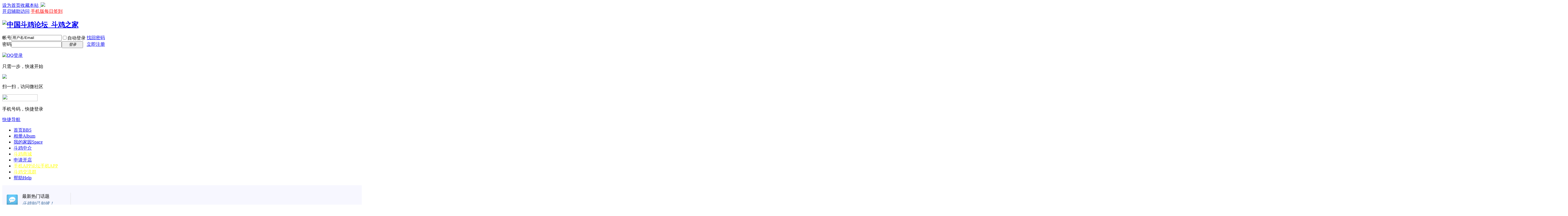

--- FILE ---
content_type: text/html; charset=gbk
request_url: http://www.doujis.com/?29427
body_size: 22522
content:
<!DOCTYPE html PUBLIC "-//W3C//DTD XHTML 1.0 Transitional//EN" "http://www.w3.org/TR/xhtml1/DTD/xhtml1-transitional.dtd">
<html xmlns="http://www.w3.org/1999/xhtml">
<head>
<meta http-equiv="Content-Type" content="text/html; charset=gbk" />
<title>中国斗鸡论坛_斗鸡之家</title>

<meta name="keywords" content="斗鸡,斗鸡论坛,中国斗鸡论坛,斗鸡之家,斗鸡交易,斗鸡买卖,斗鸡店" />
<meta name="description" content="中国斗鸡论坛是国内最专业的斗鸡交流平台，是全国斗鸡爱好者的网上家园，中国斗鸡论坛设有斗鸡训养，斗鸡文学，斗鸡交易，斗鸡视频，斗鸡疾病医疗和各地斗鸡俱乐部等多个专业斗鸡交流版块，欢迎您来中国斗鸡论坛斗鸡之家交流学习。 " />
<meta name="generator" content="Discuz! X3.2" />
<meta name="author" content="Discuz! Team and Comsenz UI Team" />
<meta name="copyright" content="2001-2013 Comsenz Inc." />
<meta name="MSSmartTagsPreventParsing" content="True" />
<meta http-equiv="MSThemeCompatible" content="Yes" />
<base href="http://www.doujis.com/" /><link rel="stylesheet" type="text/css" href="data/cache/style_1_common.css?PO2" /><link rel="stylesheet" type="text/css" href="data/cache/style_1_forum_index.css?PO2" /><script type="text/javascript">var STYLEID = '1', STATICURL = 'static/', IMGDIR = 'static/image/common', VERHASH = 'PO2', charset = 'gbk', discuz_uid = '0', cookiepre = '2093_2132_', cookiedomain = '', cookiepath = '/', showusercard = '1', attackevasive = '0', disallowfloat = 'newthread', creditnotice = '1|威望|,2|金币|,3|贡献|,4|卖家信用|,5|卖家好评率|,6|买家信用|,7|买家好评率|,8|中介交易数|', defaultstyle = '', REPORTURL = 'aHR0cDovL3d3dy5kb3VqaXMuY29tLw==', SITEURL = 'http://www.doujis.com/', JSPATH = 'data/cache/', CSSPATH = 'data/cache/style_', DYNAMICURL = '';</script>
<script src="data/cache/common.js?PO2" type="text/javascript"></script>
<meta name="application-name" content="中国斗鸡论坛_斗鸡之家" />
<meta name="msapplication-tooltip" content="中国斗鸡论坛_斗鸡之家" />
<meta name="msapplication-task" content="name=首页;action-uri=http://www.doujis.com/forum.php;icon-uri=http://www.doujis.com/static/image/common/bbs.ico" />
<meta name="msapplication-task" content="name=群组;action-uri=http://www.doujis.com/group.php;icon-uri=http://www.doujis.com/static/image/common/group.ico" /><meta name="msapplication-task" content="name=我的家园;action-uri=http://www.doujis.com/home.php;icon-uri=http://www.doujis.com/static/image/common/home.ico" /><link rel="archives" title="中国斗鸡论坛_斗鸡之家" href="http://www.doujis.com/archiver/" />
<link rel="stylesheet" id="css_widthauto" type="text/css" href='data/cache/style_1_widthauto.css?PO2' />
<script type="text/javascript">HTMLNODE.className += ' widthauto'</script>
<script src="data/cache/forum.js?PO2" type="text/javascript"></script>
</head>

<body id="nv_forum" class="pg_index" onkeydown="if(event.keyCode==27) return false;">
<div id="append_parent"></div><div id="ajaxwaitid"></div>
<div id="toptb" class="cl">
<div class="wp">
<div class="z"><a href="javascript:;"  onclick="setHomepage('http://www.doujis.com/');">设为首页</a><a href="http://www.doujis.com/"  onclick="addFavorite(this.href, '中国斗鸡论坛_斗鸡之家');return false;">收藏本站</a><a style="display: inline;margin-top: 0px;margin-left: 3px;margin-right: 3px;" href="javascript:;" onclick="showWindow('csu_wechat_scan_scan','plugin.php?id=csu_wechat_scan:scan','get',0);return false;">
		<img src="source/plugin/csu_wechat_scan/image/scan.gif">
		</a></div>
<div class="y">
<a id="switchblind" href="javascript:;" onclick="toggleBlind(this)" title="开启辅助访问" class="switchblind">开启辅助访问</a>
<a href="http://m.doujibbs.com/" title="论坛手机APP" target="_blank"  style="color: red">手机版</a><a href="dsu_paulsign-sign.html"  style="color: red">每日签到</a></div>
</div>
</div>

<div id="qmenu_menu" class="p_pop blk" style="display: none;">
<div class="ptm pbw hm">
请 <a href="javascript:;" class="xi2" onclick="lsSubmit()"><strong>登录</strong></a> 后使用快捷导航<br />没有帐号？<a href="member.php?mod=dpjimregister" class="xi2 xw1">立即注册</a>
</div>
<div id="fjump_menu" class="btda"></div></div><div id="hd">
<div class="wp">
<div class="hdc cl"><h2><a href="http://www.doujis.com/" title="中国斗鸡论坛_斗鸡之家"><img src="static/image/common/logo1.gif" alt="中国斗鸡论坛_斗鸡之家" border="0" /></a></h2><script src="data/cache/logging.js?PO2" type="text/javascript"></script>
<form method="post" autocomplete="off" id="lsform" action="member.php?mod=logging&amp;action=login&amp;loginsubmit=yes&amp;infloat=yes&amp;lssubmit=yes" onsubmit="pwmd5('ls_password');return lsSubmit();">
<div class="fastlg cl">
<span id="return_ls" style="display:none"></span>
<div class="y pns">
<table cellspacing="0" cellpadding="0">
<tr>
<td><label for="ls_username">帐号</label></td>
<td><input type="text" name="username" id="ls_username" class="px vm xg1"  value="用户名/Email" onfocus="if(this.value == '用户名/Email'){this.value = '';this.className = 'px vm';}" onblur="if(this.value == ''){this.value = '用户名/Email';this.className = 'px vm xg1';}" tabindex="901" /></td>
<td class="fastlg_l"><label for="ls_cookietime"><input type="checkbox" name="cookietime" id="ls_cookietime" class="pc" value="2592000" tabindex="903" />自动登录</label></td>
<td>&nbsp;<a href="javascript:;" onclick="showWindow('login', 'member.php?mod=logging&action=login&viewlostpw=1')">找回密码</a></td>
</tr>
<tr>
<td><label for="ls_password">密码</label></td>
<td><input type="password" name="password" id="ls_password" class="px vm" autocomplete="off" tabindex="902" /></td>
<td class="fastlg_l"><button type="submit" class="pn vm" tabindex="904" style="width: 75px;"><em>登录</em></button></td>
<td>&nbsp;<a href="member.php?mod=dpjimregister" class="xi2 xw1">立即注册</a></td>
</tr>
</table>
<input type="hidden" name="quickforward" value="yes" />
<input type="hidden" name="handlekey" value="ls" />
</div>

<div class="fastlg_fm y" style="margin-right: 10px; padding-right: 10px">
<p><a href="http://www.doujis.com/connect.php?mod=login&op=init&referer=forum.php&statfrom=login_simple"><img src="static/image/common/qq_login.gif" class="vm" alt="QQ登录" /></a></p>
<p class="hm xg1" style="padding-top: 2px;">只需一步，快速开始</p>
</div>

<div class="fastlg_fm y" style="margin-right: 10px; padding-right: 10px">
<p><a href="wechat-login.html"><img src="source/plugin/wechat/image/wechat_login.png" class="vm" /></a></p>
<p class="hm xg1" style="padding-top: 2px;">扫一扫，访问微社区</p>
</div>

     
<div class="fastlg_fm y" style="margin-right: 10px; padding-right: 10px">
<p><a href="jzsjiale_sms-homesms.html" onclick="showWindow('login', this.href);return false;"><img src="source/plugin/jzsjiale_sms/static/images/login.png" style="width:124px;height:24px;" class="vm" /></a></p>
<p class="hm xg1" style="padding-top: 2px;">手机号码，快捷登录</p>
</div>

<script src="source/plugin/jzsjiale_sms/static/js/jquery-1.10.2.min.js" type="text/javascript"></script>

<script type="text/javascript">var jq=jQuery.noConflict();</script>

    
</div>
</form>

<script src="data/cache/md5.js?PO2" type="text/javascript" reload="1"></script>
</div>

<div id="nv">
<a href="javascript:;" id="qmenu" onmouseover="delayShow(this, function () {showMenu({'ctrlid':'qmenu','pos':'34!','ctrlclass':'a','duration':2});showForummenu();})">快捷导航</a>
<ul><li id="mn_N6666" ><a href="/" hidefocus="true" title="BBS"  >首页<span>BBS</span></a></li><li id="mn_home" ><a href="http://www.doujis.com/home.php?mod=space&do=album" hidefocus="true" title="Album"  >相册<span>Album</span></a></li><li id="mn_home_4" ><a href="http://www.doujis.com/home.php" hidefocus="true" title="Space"  >我的家园<span>Space</span></a></li><li id="mn_Na61c" ><a href="/zj" hidefocus="true" target="_blank"  >斗鸡中介</a></li><li id="mn_Na2ed" ><a href="shop.php" hidefocus="true"   style="color: yellow">斗鸡商城</a></li><li id="mn_Nde97" ><a href="thread-4713-1-1.html" hidefocus="true" target="_blank"  >申请开店</a></li><li id="mn_N0036" ><a href="http://app.doujis.com/" hidefocus="true" title="论坛手机APP" target="_blank"   style="color: yellow">手机APP<span>论坛手机APP</span></a></li><li id="mn_N3e75" ><a href="http://www.doujis.com/thread-234538-1-1.html" hidefocus="true" target="_blank"   style="color: yellow">斗鸡交流群</a></li><li id="mn_N0a2c" ><a href="misc.php?mod=faq" hidefocus="true" title="Help"  >帮助<span>Help</span></a></li></ul>
</div>
<div class="p_pop h_pop" id="mn_userapp_menu" style="display: none"></div><div id="mu" class="cl">
</div><div class="a_mu"><div id="dzf" class="cl" style="text-align:left;">
<style type="text/css">
#dzf{margin-top: -1px;padding:10px 0;border-width: 0 0 1px;background: #F7F7FF;line-height:160%}
#dzf p{width:19%;text-indent:70px;}
.dzfbl{border-left:1px solid #FFF}
.dzfbr{border-right:1px solid #DDD}
#dzf em{display:block;color:#D3DFDF}
#dzf .xg2{color:#666}
#dzf em a{color:#369}
</style>
<p class="z dzfbr" style="background: url(http://www.doujis.com/images/doing_b.png) no-repeat 15px 6px;">
        <span class="xw1">最新热门话题</span>
        <em><a href="http://www.doujis.com/thread-2579-1-1.html" target="_blank">斗鸡知己知彼！</a></em>
        <em><a href="http://www.doujis.com/thread-181-1-1.html" target="_blank">如何挑选种鸡？</a></em> 
</p>
<p class="z dzfbr dzfbl" style="background: url(http://www.doujis.com/images/blog_b.png) no-repeat 15px 6px;">
        <a href="http://www.doujis.com/forum-4-1.html" target="_blank" class="xw1">精彩技术文档</a>
        <em><a href="http://www.doujis.com/thread-3163-1-1.html" target="_blank">黄姜的用法</a></em>
        <em><a href="http://www.doujis.com/thread-161727-1-1.html" target="_blank">家禽常用药物配方</a></em>
</p>
<p class="z dzfbr dzfbl" style="background: url(http://www.doujis.com/images/medal_b.png) no-repeat 15px 6px;">
        <span class="xw1">精华文章推荐</span>
        <em><a href="http://www.doujis.com/thread-304748-1-1.html" target="_blank" style="color:#FF0000">《斗鸡江湖》--传奇斗鸡故事</a></em>
        <em><a href="http://www.doujis.com/thread-70-1-1.html" target="_blank">我与鸡手的恋恋风尘</a></em>
</p>
<p class="z dzfbr dzfbl" style="background: url(http://www.doujis.com/images/friend_b.png) no-repeat 15px 6px;">
        <a href="http://www.doujis.com/thread-48611-1-1.html" target="_blank" class="xw1">常见操作帮助</a>
        <em><a href="http://www.doujis.com/thread-166346-1-1.html" target="_blank" style="color:#FF0000">新用户注册教程</a></em>
        <em><a href="http://www.doujis.com/thread-45543-1-1.html" target="_blank" style="color:#FF0000">上传视频教程</a></em>
</p>
<p class="z dzfbl" style="background: url(http://www.doujis.com/images/follow_b.png) no-repeat 15px 6px;">
        <a href="http://www.doujis.com/forum-18-1.html" target="_blank" class="xw1">最新站务公告</a>
        <em><a href="http://www.doujis.com/thread-76599-1-1.html" target="_blank">加强密码安全度</a></em>
        <em><a href="http://www.doujis.com/thread-7274-1-1.html" target="_blank">明码标价公告</a></em>
</p>
</div></div><div id="scbar" class="scbar_narrow cl">
<form id="scbar_form" method="post" autocomplete="off" onsubmit="searchFocus($('scbar_txt'))" action="search.php?searchsubmit=yes" target="_blank">
<input type="hidden" name="mod" id="scbar_mod" value="search" />
<input type="hidden" name="formhash" value="a0ec5ddf" />
<input type="hidden" name="srchtype" value="title" />
<input type="hidden" name="srhfid" value="" />
<input type="hidden" name="srhlocality" value="forum::index" />
<table cellspacing="0" cellpadding="0">
<tr>
<td class="scbar_icon_td"></td>
<td class="scbar_txt_td"><input type="text" name="srchtxt" id="scbar_txt" value="请输入搜索内容" autocomplete="off" x-webkit-speech speech /></td>
<td class="scbar_type_td"><a href="javascript:;" id="scbar_type" class="xg1" onclick="showMenu(this.id)" hidefocus="true">搜索</a></td>
<td class="scbar_btn_td"><button type="submit" name="searchsubmit" id="scbar_btn" sc="1" class="pn pnc" value="true"><strong class="xi2">搜索</strong></button></td>
<td class="scbar_hot_td">
<div id="scbar_hot">
<strong class="xw1">热搜: </strong>

<a href="search.php?mod=forum&amp;srchtxt=%B6%B7%BC%A6%C6%D7&amp;formhash=a0ec5ddf&amp;searchsubmit=true&amp;source=hotsearch" target="_blank" class="xi2" sc="1">斗鸡谱</a>



<a href="search.php?mod=forum&amp;srchtxt=%C4%D1%CD%FC%C0%C1%B9%D5%CC%C7&amp;formhash=a0ec5ddf&amp;searchsubmit=true&amp;source=hotsearch" target="_blank" class="xi2" sc="1">难忘懒拐糖</a>



<a href="search.php?mod=forum&amp;srchtxt=%B8%CB%B6%B9%B6%B7%BC%A6&amp;formhash=a0ec5ddf&amp;searchsubmit=true&amp;source=hotsearch" target="_blank" class="xi2" sc="1">杆豆斗鸡</a>



<a href="search.php?mod=forum&amp;srchtxt=%D6%C2%B6%B7%BC%A6%D0%C2%CA%D6&amp;formhash=a0ec5ddf&amp;searchsubmit=true&amp;source=hotsearch" target="_blank" class="xi2" sc="1">致斗鸡新手</a>



<a href="search.php?mod=forum&amp;srchtxt=%CE%D2%B5%C4%B6%B7%BC%A6%C9%FA%D1%C4&amp;formhash=a0ec5ddf&amp;searchsubmit=true&amp;source=hotsearch" target="_blank" class="xi2" sc="1">我的斗鸡生涯</a>



<a href="search.php?mod=forum&amp;srchtxt=%D1%AA%CD%B3%B5%C4%F7%C8%C1%A6&amp;formhash=a0ec5ddf&amp;searchsubmit=true&amp;source=hotsearch" target="_blank" class="xi2" sc="1">血统的魅力</a>



<a href="search.php?mod=forum&amp;srchtxt=%C8%A4%CC%B8%B6%B7%BC%A6&amp;formhash=a0ec5ddf&amp;searchsubmit=true&amp;source=hotsearch" target="_blank" class="xi2" sc="1">趣谈斗鸡</a>



<a href="search.php?mod=forum&amp;srchtxt=%C7%B3%CC%B8%D1%F8%B6%B7%BC%A6&amp;formhash=a0ec5ddf&amp;searchsubmit=true&amp;source=hotsearch" target="_blank" class="xi2" sc="1">浅谈养斗鸡</a>

</div>
</td>
</tr>
</table>
</form>
</div>
<ul id="scbar_type_menu" class="p_pop" style="display: none;"><li><a href="javascript:;" rel="user">用户</a></li></ul>
<script type="text/javascript">
initSearchmenu('scbar', '');
</script>
</div>
</div>


<div id="wp" class="wp">
<div id="pt" class="bm cl">
<div class="z">
<a href="./" class="nvhm" title="首页">中国斗鸡论坛_斗鸡之家</a><em>&raquo;</em><a href="./">首页</a></div>
<div class="z"></div>
</div>



<style id="diy_style" type="text/css">#framehYTk2z {  margin:0px !important;border:0px !important;}#framevCbonr {  margin:0px !important;border:0px !important;}#frameh93IO6 {  border:0px !important;}#frameugzZ7N {  margin:0px !important;border:#cdcdcd 1px solid !important;}#frame5o852X {  margin:0px !important;border:#cdcdcd 1px solid !important;}#frame3of3oj {  margin:0px !important;border:#cdcdcd 1px solid !important;}#frameyidcRY {  margin:0px !important;border:#cdcdcd 1px solid !important;}#portal_block_437 {  border:#000000 0px !important;}#portal_block_438 {  border:0px !important;}#portal_block_438 .dxb_bc a {  color:#8c2894 !important;}#frameG8W561 {  border:#000000 0px !important;margin-top:0px !important;margin-right:0px !important;margin-bottom:5px !important;margin-left:0px !important;}#portal_block_447 {  margin:1px 0px !important;}#frame881O5L {  margin-top:0px !important;margin-right:0px !important;margin-bottom:15px !important;margin-left:0px !important;}#portal_block_544 {  margin-bottom:3px !important;margin-top:0px !important;margin-right:0px !important;margin-left:0px !important;}#portal_block_544 .dxb_bc {  margin:0px !important;}</style>

<div class="wp">
<!--[diy=diy1]--><div id="diy1" class="area"><div id="frame881O5L" class="cl_frame_bm frame move-span cl frame-1"><div id="frame881O5L_left" class="column frame-1-c"><div id="frame881O5L_left_temp" class="move-span temp"></div><div id="portal_block_544" class="block move-span"><div id="portal_block_544_content" class="dxb_bc"><div class="portal_block_summary"><center><script type="text/javascript">/*960*90，创建于2011-7-18*/ var cpro_id = 'u544052';</script><script src="http://cpro.baidu.com/cpro/ui/c.js" type="text/javascript"></script></center></div></div></div><div id="portal_block_545" class="block move-span"><div id="portal_block_545_content" class="dxb_bc"><div class="portal_block_summary"><center><script type="text/javascript">/*960*90，创建于2012-2-24*/ var cpro_id = 'u781250';</script><script src="http://cpro.baidu.com/cpro/ui/c.js" type="text/javascript"></script></center></div></div></div></div></div></div><!--[/diy]-->
</div>

<div id="ct" class="wp cl">
<div id="chart" class="bm bw0 cl">
<p class="chart z">今日: <em>0</em><span class="pipe">|</span>昨日: <em>0</em><span class="pipe">|</span>帖子: <em>66796</em><span class="pipe">|</span>会员: <em>40736</em><span class="pipe">|</span>欢迎新会员: <em><a href="http://www.doujis.com/space-username-%C1%FA%CA%A4%CE%FD.html" target="_blank" class="xi2">龙胜锡</a></em></p>
<div class="y">
<a href="http://www.doujis.com/forum.php?mod=guide&amp;view=newthread" title="最新发表" class="xi2">最新发表</a><span class="pipe">|</span><a href="http://www.doujis.com/forum.php?mod=guide&amp;view=new" title="最新回复" class="xi2">最新回复</a><span class="pipe">|</span><a href="http://www.doujis.com/forum.php?mod=guide&amp;view=hot" title="最新热门" class="xi2">最新热门</a><span class="pipe">|</span><a href="http://www.doujis.com/forum.php?mod=guide&amp;view=digest" title="最新精华" class="xi2">最新精华</a></div>
</div>
<!--[diy=diy_chart]--><div id="diy_chart" class="area"></div><!--[/diy]-->
<div class="mn">


<!-- XShow v1.2.70 -->

<script src="source/plugin/dzkk_xshow/images/title.js" type="text/javascript"></script>
<style type="text/css">
<!-- 
.dzkk_xshow{width:WRAPWIDTH;margin:0 0 5px 0;background:WRAPBG;border:WRAPBORDER solid WRAPBORDERCOLOR;}
.dzkk_xshow table {background:WRAPBG;text-align:left;border:none;}
.dzkk_xshow .header td{text-align:center;height:31px;border:1px solid #CDCDCD;border:1px solid #CDCDCD;background:#F2F2F2;}
.dzkk_xshow .header tr{border-right:1px solid #CDCDCD;}
.dzkk_xshow .border{border:1px solid #CDCDCD;border-bottom:1px solid #CDCDCD;}
.dzkk_xshow .txt_con td{padding:5px;}
.dzkk_xshow .txt td{padding:0;vertical-align:top;}
.dzkk_xshow .txt div{width:100%;height:20px;background:url('source/plugin/dzkk_xshow/images/listbg.gif') repeat-x;overflow:hidden;}
.dzkk_xshow .txt span{float:right;}
.dzkk_xshow .fiveline{border-top:1px solid COMMONBORDER;padding: 0 5px;}
.dzkk_xshow .fiveline img{width:48px;heigth:48px;}
.popupmenu_popup {
background:none repeat scroll 0 0 #FEFEFE;
border:1px solid #7FCAE2;
overflow:hidden;
padding:10px;
text-align:left;
}
.txt_con {border-bottom:1px solid #CDCDCD;border-right:1px solid #CDCDCD;}
.dzkk_xshow .kk_avatar{float:left;margin:5px 0 0 0;width:15px;border:1px solid #DDDDDD;text-align:center;text-valign:center;display:inline;-moz-border-radius:2px;}
.kk_a{float:left;padding:5px 0 0 0;margin:0 0 0 4px;width:54px;height:70px;_height:75px;overflow:hidden;}
-->
</style>
<div class="dzkk_xshow">
  <table cellspacing="0" cellpadding="0" width="100%" align="center">
     <tr class="header">
      <td class="border"><h3>最新图片</h3></td>
      <td class="border"><h3>热卖新鸡</h3></td>
      <td class="border"><h3>热卖新鸡</h3></td>
      <td class="border"><h3>热卖新鸡</h3></td>

    </tr>
    <tr class="txt_con">

<td width="21%" class="border">
        <script type="text/javascript">
          var config = '6|0xffffff|0x0099ff|50|0xffffff|0x0099ff|0x000000';
          var files = 'data/attachment/forum/202509/28/182232o8k8q37mooh0w1y5.jpg|data/attachment/forum/202509/28/150533nttgsb46vp649qy6.jpg|data/attachment/forum/202510/01/213104h9t8s8898t2a89aa.jpg|data/attachment/forum/202510/11/132345eihd4prcrljrcv5s.jpg|data/attachment/forum/202509/30/203632ip0c90aixpp8lv4c.jpg|data/attachment/forum/202509/27/230239ttardthuh3u3udoj.jpg|data/attachment/forum/202510/02/204357pzcizq9hku5utv9t.jpg|data/attachment/forum/202509/28/150347keru3vyy6u8u9duo.jpg|data/attachment/forum/202509/28/150117k75tfbipl5qbbvl7.jpg|data/attachment/forum/202510/11/130428rsmv9dmx9voao7sv.jpg';
  var links = 'forum.php?mod=viewthread%26tid=347008|forum.php?mod=viewthread%26tid=347007|forum.php?mod=viewthread%26tid=347010|forum.php?mod=viewthread%26tid=347013|forum.php?mod=viewthread%26tid=347009|forum.php?mod=viewthread%26tid=347004|forum.php?mod=viewthread%26tid=347011|forum.php?mod=viewthread%26tid=347006|forum.php?mod=viewthread%26tid=347005|forum.php?mod=viewthread%26tid=347012';
  var texts = '543号～【越南实地精选名家血统白沙眼白脚嫩种母】|542号～【越南实地精选芽庄名家血统龙鳞脚种母】|546号～【越南实地精选名家血统鹰头型嫩种母】|549号～【越南实地精选名家血统质量嫩种母】|545号～《越南实地精选名家血统三菱嘴龙鳞脚嫩种母》|539号～【重腿战将，四面管鸡，大腿快非常透骨，杀伤狠毒】|547号～【越南实地精选名家血统质量大号嫩种母】|541号～【越南实地精选名家血统种母】|540号～【越南实地精选名家血统一道鳞片嫩种母】|548号～【越南实地精选名家血统质量嫩种母】';
          document.write('<object classid="clsid:d27cdb6e-ae6d-11cf-96b8-444553540000" codebase="http://fpdownload.macromedia.com/pub/shockwave/cabs/flash/swflash.cab#version=6,0,0,0" width="100%" height="1598">');
          document.write('<param name="movie" value="source/plugin/dzkk_xshow/images/focus.swf" />');
          document.write('<param name="quality" value="high" />');
          document.write('<param name="menu" value="false" />');
          document.write('<param name="wmode" value="transparent" />');
          document.write('<param name="FlashVars" value="config='+config+'&bcastr_flie='+files+'&bcastr_link='+links+'&bcastr_title='+texts+'" />');
          document.write('<embed src="source/plugin/dzkk_xshow/images/focus.swf" wmode="opaque" FlashVars="config='+config+'&bcastr_flie='+files+'&bcastr_link='+links+'&bcastr_title='+texts+'" menu="false" quality="high" width="100%" height="1598" type="application/x-shockwave-flash" pluginspage="http://www.macromedia.com/go/getflashplayer" />');
          document.write('</object>');
        </script>
</td>



      <td width="21%" class="border">
        <table cellpadding="0" cellspacing="0" class="txt">
          <tr>
 
         <td><div style="height:1600px;overflow:hidden;"><img src="source/plugin/dzkk_xshow/images/list.gif" alt="" /></div></td>
            <td width="100%">              <div>
      <span><a href="http://www.doujis.com/space-uid-26715.html" target="_blank" style="color:#009CFF">[凭祥阿欢..]</a></span>
                <a href="http://www.doujis.com/thread-347013-1-1.html" target="_blank" title="论坛: 凭祥阿欢斗鸡店
标题: 549号～【越南实地精选名家血统质量嫩种母】
发表: 凭祥阿欢斗鸡店 (10-11/13:24)
浏览: 111300次
回复: 暂未" name="xxx">549号～【越南实地精选名家血统质量嫩..</a>

              </div>
              <div>
      <span><a href="http://www.doujis.com/space-uid-26715.html" target="_blank" style="color:#009CFF">[凭祥阿欢..]</a></span>
                <a href="http://www.doujis.com/thread-347012-1-1.html" target="_blank" title="论坛: 凭祥阿欢斗鸡店
标题: 548号～【越南实地精选名家血统质量嫩种母】
发表: 凭祥阿欢斗鸡店 (10-11/13:05)
浏览: 90715次
回复: 暂未" name="xxx">548号～【越南实地精选名家血统质量嫩..</a>

              </div>
              <div>
      <span><a href="http://www.doujis.com/space-uid-26715.html" target="_blank" style="color:#009CFF">[凭祥阿欢..]</a></span><a href="http://www.doujis.com/thread-347011-1-1.html" target="_blank" title="论坛: 凭祥阿欢斗鸡店
标题: 547号～【越南实地精选名家血统质量大号嫩种母】
发表: 凭祥阿欢斗鸡店 (10-02/20:46)
浏览: 124198次
回复: 战斗鸡神9595 (10-23/06:42)
回复: 1次" name="xxx">547号～【越南实地精选名家血统质量大..</a>

              </div>
              <div>
      <span><a href="http://www.doujis.com/space-uid-26715.html" target="_blank" style="color:#009CFF">[凭祥阿欢..]</a></span>
                <a href="http://www.doujis.com/thread-347010-1-1.html" target="_blank" title="论坛: 凭祥阿欢斗鸡店
标题: 546号～【越南实地精选名家血统鹰头型嫩种母】
发表: 凭祥阿欢斗鸡店 (10-01/21:33)
浏览: 110471次
回复: 暂未" name="xxx">546号～【越南实地精选名家血统鹰头型..</a>

              </div>
              <div>
      <span><a href="http://www.doujis.com/space-uid-26715.html" target="_blank" style="color:#009CFF">[凭祥阿欢..]</a></span>
                <a href="http://www.doujis.com/thread-347009-1-1.html" target="_blank" title="论坛: 凭祥阿欢斗鸡店
标题: 545号～《越南实地精选名家血统三菱嘴龙鳞脚嫩种母》
发表: 凭祥阿欢斗鸡店 (09-30/20:37)
浏览: 115063次
回复: 暂未" name="xxx">545号～《越南实地精选名家血统三菱嘴..</a>

              </div>
              <div>
      <span><a href="http://www.doujis.com/space-uid-26715.html" target="_blank" style="color:#009CFF">[凭祥阿欢..]</a></span>
                <a href="http://www.doujis.com/thread-347008-1-1.html" target="_blank" title="论坛: 凭祥阿欢斗鸡店
标题: 543号～【越南实地精选名家血统白沙眼白脚嫩种母】
发表: 凭祥阿欢斗鸡店 (09-28/18:23)
浏览: 122474次
回复: 暂未" name="xxx">543号～【越南实地精选名家血统白沙眼..</a>

              </div>
              <div>
      <span><a href="http://www.doujis.com/space-uid-26715.html" target="_blank" style="color:#009CFF">[凭祥阿欢..]</a></span>
                <a href="http://www.doujis.com/thread-347007-1-1.html" target="_blank" title="论坛: 凭祥阿欢斗鸡店
标题: 542号～【越南实地精选芽庄名家血统龙鳞脚种母】
发表: 凭祥阿欢斗鸡店 (09-28/15:06)
浏览: 112261次
回复: 暂未" name="xxx">542号～【越南实地精选芽庄名家血统龙..</a>

              </div>
              <div>
      <span><a href="http://www.doujis.com/space-uid-26715.html" target="_blank" style="color:#009CFF">[凭祥阿欢..]</a></span>
                <a href="http://www.doujis.com/thread-347006-1-1.html" target="_blank" title="论坛: 凭祥阿欢斗鸡店
标题: 541号～【越南实地精选名家血统种母】
发表: 凭祥阿欢斗鸡店 (09-28/15:04)
浏览: 108138次
回复: 暂未" name="xxx">541号～【越南实地精选名家血统种母】</a>

              </div>
              <div>
      <span><a href="http://www.doujis.com/space-uid-26715.html" target="_blank" style="color:#009CFF">[凭祥阿欢..]</a></span>
                <a href="http://www.doujis.com/thread-347005-1-1.html" target="_blank" title="论坛: 凭祥阿欢斗鸡店
标题: 540号～【越南实地精选名家血统一道鳞片嫩种母】
发表: 凭祥阿欢斗鸡店 (09-28/15:02)
浏览: 114163次
回复: 暂未" name="xxx">540号～【越南实地精选名家血统一道鳞..</a>

              </div>
              <div>
      <span><a href="http://www.doujis.com/space-uid-26715.html" target="_blank" style="color:#009CFF">[凭祥阿欢..]</a></span>
                <a href="http://www.doujis.com/thread-347004-1-1.html" target="_blank" title="论坛: 凭祥阿欢斗鸡店
标题: 539号～【重腿战将，四面管鸡，大腿快非常透骨，杀伤狠毒】
发表: 凭祥阿欢斗鸡店 (09-27/23:04)
浏览: 124464次
回复: 暂未" name="xxx">539号～【重腿战将，四面管鸡，大腿快..</a>

              </div>
              <div>
      <span><a href="http://www.doujis.com/space-uid-26715.html" target="_blank" style="color:#009CFF">[凭祥阿欢..]</a></span>
                <a href="http://www.doujis.com/thread-347003-1-1.html" target="_blank" title="论坛: 凭祥阿欢斗鸡店
标题: 538号～【越南实地精选鹰头型嫩种母】
发表: 凭祥阿欢斗鸡店 (09-25/22:05)
浏览: 135517次
回复: 暂未" name="xxx">538号～【越南实地精选鹰头型嫩种母】</a>

              </div>
              <div>
      <span><a href="http://www.doujis.com/space-uid-26715.html" target="_blank" style="color:#009CFF">[凭祥阿欢..]</a></span>
                <a href="http://www.doujis.com/thread-347002-1-1.html" target="_blank" title="论坛: 凭祥阿欢斗鸡店
标题: 537号～【越南实地精选芽庄血统花种母】
发表: 凭祥阿欢斗鸡店 (09-23/20:59)
浏览: 136593次
回复: 暂未" name="xxx">537号～【越南实地精选芽庄血统花种母..</a>

              </div>
              <div>
      <span><a href="http://www.doujis.com/space-uid-26715.html" target="_blank" style="color:#009CFF">[凭祥阿欢..]</a></span>
                <a href="http://www.doujis.com/thread-347001-1-1.html" target="_blank" title="论坛: 凭祥阿欢斗鸡店
标题: 536号～【越南实地精选芽庄血统麻毛黄脚嫩种母】
发表: 凭祥阿欢斗鸡店 (09-22/20:52)
浏览: 134432次
回复: 暂未" name="xxx">536号～【越南实地精选芽庄血统麻毛黄..</a>

              </div>
              <div>
      <span><a href="http://www.doujis.com/space-uid-26715.html" target="_blank" style="color:#009CFF">[凭祥阿欢..]</a></span>
                <a href="http://www.doujis.com/thread-347000-1-1.html" target="_blank" title="论坛: 凭祥阿欢斗鸡店
标题: 535号～【越南实地精选芽庄纯血统麻毛嫩种母】
发表: 凭祥阿欢斗鸡店 (09-21/18:45)
浏览: 121119次
回复: 暂未" name="xxx">535号～【越南实地精选芽庄纯血统麻毛..</a>

              </div>
              <div>
      <span><a href="http://www.doujis.com/space-uid-26715.html" target="_blank" style="color:#009CFF">[凭祥阿欢..]</a></span><a href="http://www.doujis.com/thread-346999-1-1.html" target="_blank" title="论坛: 凭祥阿欢斗鸡店
标题: 533号～【越南湿地精选芽庄血统压脖种母】
发表: 凭祥阿欢斗鸡店 (09-20/16:16)
浏览: 155141次
回复: 战斗鸡神9595 (09-21/23:12)
回复: 1次" name="xxx">533号～【越南湿地精选芽庄血统压脖种..</a>

              </div>
              <div>
      <span><a href="http://www.doujis.com/space-uid-26715.html" target="_blank" style="color:#009CFF">[凭祥阿欢..]</a></span>
                <a href="http://www.doujis.com/thread-346998-1-1.html" target="_blank" title="论坛: 凭祥阿欢斗鸡店
标题: 531号～【越南实地精选缅越血统未效盖沙毛嫩鸡】
发表: 凭祥阿欢斗鸡店 (09-18/15:47)
浏览: 143482次
回复: 暂未" name="xxx">531号～【越南实地精选缅越血统未效盖..</a>

              </div>
              <div>
      <span><a href="http://www.doujis.com/space-uid-26715.html" target="_blank" style="color:#009CFF">[凭祥阿欢..]</a></span>
                <a href="http://www.doujis.com/thread-346997-1-1.html" target="_blank" title="论坛: 凭祥阿欢斗鸡店
标题: 530号～（越南实地精选一道鳞脚杆质量嫩灰母）
发表: 凭祥阿欢斗鸡店 (09-02/20:21)
浏览: 197358次
回复: 暂未" name="xxx">530号～（越南实地精选一道鳞脚杆质量..</a>

              </div>
              <div>
      <span><a href="http://www.doujis.com/space-uid-26715.html" target="_blank" style="color:#009CFF">[凭祥阿欢..]</a></span>
                <a href="http://www.doujis.com/thread-346996-1-1.html" target="_blank" title="论坛: 凭祥阿欢斗鸡店
标题: 529号～（越南实地精选高质量越南名家血统嫩种母）
发表: 凭祥阿欢斗鸡店 (09-02/20:16)
浏览: 165060次
回复: 暂未" name="xxx">529号～（越南实地精选高质量越南名家..</a>

              </div>
              <div>
      <span><a href="http://www.doujis.com/space-uid-26715.html" target="_blank" style="color:#009CFF">[凭祥阿欢..]</a></span>
                <a href="http://www.doujis.com/thread-346989-1-1.html" target="_blank" title="论坛: 凭祥阿欢斗鸡店
标题: 528号～【越南实地精选高质量一道大鳞片好血统种母】
发表: 凭祥阿欢斗鸡店 (08-24/16:05)
浏览: 208647次
回复: 暂未" name="xxx">528号～【越南实地精选高质量一道大鳞..</a>

              </div>
              <div>
      <span><a href="http://www.doujis.com/space-uid-26715.html" target="_blank" style="color:#009CFF">[凭祥阿欢..]</a></span>
                <a href="http://www.doujis.com/thread-346987-1-1.html" target="_blank" title="论坛: 凭祥阿欢斗鸡店
标题: 527号～【越南实地精选芽庄血统一道鳞片脚杆嫩种母】
发表: 凭祥阿欢斗鸡店 (08-15/21:26)
浏览: 219319次
回复: 暂未" name="xxx">527号～【越南实地精选芽庄血统一道鳞..</a>

              </div>
              <div>
      <span><a href="http://www.doujis.com/space-uid-26715.html" target="_blank" style="color:#009CFF">[凭祥阿欢..]</a></span>
                <a href="http://www.doujis.com/thread-346986-1-1.html" target="_blank" title="论坛: 凭祥阿欢斗鸡店
标题: 526号～【越南实地精选蛇眼嫩种母】
发表: 凭祥阿欢斗鸡店 (08-14/16:52)
浏览: 197384次
回复: 暂未" name="xxx">526号～【越南实地精选蛇眼嫩种母】</a>

              </div>
              <div>
      <span><a href="http://www.doujis.com/space-uid-26715.html" target="_blank" style="color:#009CFF">[凭祥阿欢..]</a></span>
                <a href="http://www.doujis.com/thread-346985-1-1.html" target="_blank" title="论坛: 凭祥阿欢斗鸡店
标题: 525号～～《越南实地精选芽庄血统麻雀毛种母，目前下蛋种》
发表: 凭祥阿欢斗鸡店 (08-12/23:23)
浏览: 218431次
回复: 暂未" name="xxx">525号～～《越南实地精选芽庄血统麻雀..</a>

              </div>
              <div>
      <span><a href="http://www.doujis.com/space-uid-26715.html" target="_blank" style="color:#009CFF">[凭祥阿欢..]</a></span>
                <a href="http://www.doujis.com/thread-346984-1-1.html" target="_blank" title="论坛: 凭祥阿欢斗鸡店
标题: 523号～【石灰毛重量6斤8，功夫好，动作快，打腿比较爆，杀伤非常透骨，请看视频】
发表: 凭祥阿欢斗鸡店 (08-04/23:46)
浏览: 230574次
回复: 暂未" name="xxx">523号～【石灰毛重量6斤8，功夫好，动..</a>

              </div>
              <div>
      <span><a href="http://www.doujis.com/space-uid-26715.html" target="_blank" style="color:#009CFF">[凭祥阿欢..]</a></span>
                <a href="http://www.doujis.com/thread-346983-1-1.html" target="_blank" title="论坛: 凭祥阿欢斗鸡店
标题: 522号～【越南精选重腿盖沙毛，打头面打脖根，重量7斤】
发表: 凭祥阿欢斗鸡店 (08-04/22:37)
浏览: 222051次
回复: 暂未" name="xxx">522号～【越南精选重腿盖沙毛，打头面..</a>

              </div>
              <div>
      <span><a href="http://www.doujis.com/space-uid-26715.html" target="_blank" style="color:#009CFF">[凭祥阿欢..]</a></span>
                <a href="http://www.doujis.com/thread-346982-1-1.html" target="_blank" title="论坛: 凭祥阿欢斗鸡店
标题: 521号～【越南实地精选芽庄纯血统青黑花毛嫩种母】
发表: 凭祥阿欢斗鸡店 (07-24/16:38)
浏览: 268329次
回复: 暂未" name="xxx">521号～【越南实地精选芽庄纯血统青黑..</a>

              </div>
              <div>
      <span><a href="http://www.doujis.com/space-uid-26715.html" target="_blank" style="color:#009CFF">[凭祥阿欢..]</a></span><a href="http://www.doujis.com/thread-346981-1-1.html" target="_blank" title="论坛: 凭祥阿欢斗鸡店
标题: 520号～【越南实地精选芽庄纯血统嫩种母，三菱嘴，龙鳞脚】
发表: 凭祥阿欢斗鸡店 (07-24/16:15)
浏览: 270581次
回复: 战斗鸡神9595 (08-06/06:25)
回复: 1次" name="xxx">520号～【越南实地精选芽庄纯血统嫩种..</a>

              </div>
              <div>
      <span><a href="http://www.doujis.com/space-uid-26715.html" target="_blank" style="color:#009CFF">[凭祥阿欢..]</a></span>
                <a href="http://www.doujis.com/thread-346980-1-1.html" target="_blank" title="论坛: 凭祥阿欢斗鸡店
标题: 519号～～【越南实地精选白龙系好血统嫩种母】
发表: 凭祥阿欢斗鸡店 (07-19/23:10)
浏览: 252972次
回复: 暂未" name="xxx">519号～～【越南实地精选白龙系好血统..</a>

              </div>
              <div>
      <span><a href="http://www.doujis.com/space-uid-26715.html" target="_blank" style="color:#009CFF">[凭祥阿欢..]</a></span>
                <a href="http://www.doujis.com/thread-346979-1-1.html" target="_blank" title="论坛: 凭祥阿欢斗鸡店
标题: 518号～【越南实地精选鹰头型嫩种母】
发表: 凭祥阿欢斗鸡店 (07-18/16:26)
浏览: 269190次
回复: 暂未" name="xxx">518号～【越南实地精选鹰头型嫩种母】</a>

              </div>
              <div>
      <span><a href="http://www.doujis.com/space-uid-26715.html" target="_blank" style="color:#009CFF">[凭祥阿欢..]</a></span>
                <a href="http://www.doujis.com/thread-346978-1-1.html" target="_blank" title="论坛: 凭祥阿欢斗鸡店
标题: 515号～【越南实地精选麻毛系好血统嫩种母】
发表: 凭祥阿欢斗鸡店 (07-14/18:12)
浏览: 266957次
回复: 暂未" name="xxx">515号～【越南实地精选麻毛系好血统嫩..</a>

              </div>
              <div>
      <span><a href="http://www.doujis.com/space-uid-26715.html" target="_blank" style="color:#009CFF">[凭祥阿欢..]</a></span><a href="http://www.doujis.com/thread-346976-1-1.html" target="_blank" title="论坛: 凭祥阿欢斗鸡店
标题: 513号～～《越南实地精选两只五个月同窝兄弟小嫩鸡仔》
发表: 凭祥阿欢斗鸡店 (07-11/23:42)
浏览: 257188次
回复: 凭祥阿欢斗鸡店 (07-15/23:47)
回复: 3次" name="xxx">513号～～《越南实地精选两只五个月同..</a>

              </div>
              <div>
      <span><a href="http://www.doujis.com/space-uid-26715.html" target="_blank" style="color:#009CFF">[凭祥阿欢..]</a></span>
                <a href="http://www.doujis.com/thread-346975-1-1.html" target="_blank" title="论坛: 凭祥阿欢斗鸡店
标题: 512号～【越南实地精选一道鳞片青毛系嫩种母】
发表: 凭祥阿欢斗鸡店 (07-11/23:01)
浏览: 264729次
回复: 暂未" name="xxx">512号～【越南实地精选一道鳞片青毛系..</a>

              </div>
              <div>
      <span><a href="http://www.doujis.com/space-uid-26715.html" target="_blank" style="color:#009CFF">[凭祥阿欢..]</a></span>
                <a href="http://www.doujis.com/thread-346974-1-1.html" target="_blank" title="论坛: 凭祥阿欢斗鸡店
标题: 511号～【越南】
发表: 凭祥阿欢斗鸡店 (07-10/20:54)
浏览: 274968次
回复: 暂未" name="xxx">511号～【越南】</a>

              </div>
              <div>
      <span><a href="http://www.doujis.com/space-uid-26715.html" target="_blank" style="color:#009CFF">[凭祥阿欢..]</a></span>
                <a href="http://www.doujis.com/thread-346973-1-1.html" target="_blank" title="论坛: 凭祥阿欢斗鸡店
标题: 510号～～《越南实地精选孔雀麻毛系嫩种母》
发表: 凭祥阿欢斗鸡店 (07-09/22:58)
浏览: 262172次
回复: 暂未" name="xxx">510号～～《越南实地精选孔雀麻毛系嫩..</a>

              </div>
              <div>
      <span><a href="http://www.doujis.com/space-uid-26715.html" target="_blank" style="color:#009CFF">[凭祥阿欢..]</a></span>
                <a href="http://www.doujis.com/thread-346972-1-1.html" target="_blank" title="论坛: 凭祥阿欢斗鸡店
标题: 509号～《越南实地精选白沙眼，干细脚杆青黑毛嫩种母》
发表: 凭祥阿欢斗鸡店 (07-09/22:32)
浏览: 253919次
回复: 暂未" name="xxx">509号～《越南实地精选白沙眼，干细脚..</a>

              </div>
              <div>
      <span><a href="http://www.doujis.com/space-uid-26715.html" target="_blank" style="color:#009CFF">[凭祥阿欢..]</a></span>
                <a href="http://www.doujis.com/thread-346971-1-1.html" target="_blank" title="论坛: 凭祥阿欢斗鸡店
标题: 508号～
发表: 凭祥阿欢斗鸡店 (07-05/21:13)
浏览: 287987次
回复: 暂未" name="xxx">508号～</a>

              </div>
              <div>
      <span><a href="http://www.doujis.com/space-uid-26715.html" target="_blank" style="color:#009CFF">[凭祥阿欢..]</a></span>
                <a href="http://www.doujis.com/thread-346968-1-1.html" target="_blank" title="论坛: 凭祥阿欢斗鸡店
标题: 507号～【越南实地精选质量嫩种母】
发表: 凭祥阿欢斗鸡店 (06-30/00:28)
浏览: 291003次
回复: 暂未" name="xxx">507号～【越南实地精选质量嫩种母】</a>

              </div>
              <div>
      <span><a href="http://www.doujis.com/space-uid-26715.html" target="_blank" style="color:#009CFF">[凭祥阿欢..]</a></span>
                <a href="http://www.doujis.com/thread-346967-1-1.html" target="_blank" title="论坛: 凭祥阿欢斗鸡店
标题: 506号～【7斤2大冠灰红鸡，点位打头，嘴到脚到，打腿头骨，打对方反应大】
发表: 凭祥阿欢斗鸡店 (06-28/20:05)
浏览: 273878次
回复: 暂未" name="xxx">506号～【7斤2大冠灰红鸡，点位打头，..</a>

              </div>
              <div>
      <span><a href="http://www.doujis.com/space-uid-26715.html" target="_blank" style="color:#009CFF">[凭祥阿欢..]</a></span>
                <a href="http://www.doujis.com/thread-346966-1-1.html" target="_blank" title="论坛: 凭祥阿欢斗鸡店
标题: 505号～【6斤6重腿灰鸡，两面管打后脑打喉结，腿快，打腿透骨】
发表: 凭祥阿欢斗鸡店 (06-28/17:46)
浏览: 280860次
回复: 暂未" name="xxx">505号～【6斤6重腿灰鸡，两面管打后脑..</a>

              </div>
              <div>
      <span><a href="http://www.doujis.com/space-uid-26715.html" target="_blank" style="color:#009CFF">[凭祥阿欢..]</a></span>
                <a href="http://www.doujis.com/thread-346965-1-1.html" target="_blank" title="论坛: 凭祥阿欢斗鸡店
标题: 503号～【越南实地精选缅越血统质量嫩种母】
发表: 凭祥阿欢斗鸡店 (06-27/17:10)
浏览: 295868次
回复: 暂未" name="xxx">503号～【越南实地精选缅越血统质量嫩..</a>

              </div>
              <div>
      <span><a href="http://www.doujis.com/space-uid-26715.html" target="_blank" style="color:#009CFF">[凭祥阿欢..]</a></span>
                <a href="http://www.doujis.com/thread-346964-1-1.html" target="_blank" title="论坛: 凭祥阿欢斗鸡店
标题: 502号～【精选两只5个多月小嫩鸡，鸡的整体长得很协调】
发表: 凭祥阿欢斗鸡店 (06-27/16:26)
浏览: 248589次
回复: 暂未" name="xxx">502号～【精选两只5个多月小嫩鸡，鸡的..</a>

              </div>
              <div>
      <span><a href="http://www.doujis.com/space-uid-26715.html" target="_blank" style="color:#009CFF">[凭祥阿欢..]</a></span>
                <a href="http://www.doujis.com/thread-346963-1-1.html" target="_blank" title="论坛: 凭祥阿欢斗鸡店
标题: 501号～【越南实地精选缅越血统系嫩种母】
发表: 凭祥阿欢斗鸡店 (06-24/22:00)
浏览: 297172次
回复: 暂未" name="xxx">501号～【越南实地精选缅越血统系嫩种..</a>

              </div>
              <div>
      <span><a href="http://www.doujis.com/space-uid-26715.html" target="_blank" style="color:#009CFF">[凭祥阿欢..]</a></span>
                <a href="http://www.doujis.com/thread-346962-1-1.html" target="_blank" title="论坛: 凭祥阿欢斗鸡店
标题: 500号～【越南实地精选质量青黑毛龙鳞脚嫩种母】
发表: 凭祥阿欢斗鸡店 (06-24/21:39)
浏览: 280979次
回复: 暂未" name="xxx">500号～【越南实地精选质量青黑毛龙鳞..</a>

              </div>
              <div>
      <span><a href="http://www.doujis.com/space-uid-26715.html" target="_blank" style="color:#009CFF">[凭祥阿欢..]</a></span>
                <a href="http://www.doujis.com/thread-346961-1-1.html" target="_blank" title="论坛: 凭祥阿欢斗鸡店
标题: 499号～～【越南实地精选质量黑毛系竹杆脚嫩种母】
发表: 凭祥阿欢斗鸡店 (06-24/21:27)
浏览: 275978次
回复: 暂未" name="xxx">499号～～【越南实地精选质量黑毛系竹..</a>

              </div>
              <div>
      <span><a href="http://www.doujis.com/space-uid-26715.html" target="_blank" style="color:#009CFF">[凭祥阿欢..]</a></span>
                <a href="http://www.doujis.com/thread-346960-1-1.html" target="_blank" title="论坛: 凭祥阿欢斗鸡店
标题: 498号【越南实地精选高质量麻毛系名家嫩种母】
发表: 凭祥阿欢斗鸡店 (06-21/17:17)
浏览: 309470次
回复: 暂未" name="xxx">498号【越南实地精选高质量麻毛系名家..</a>

              </div>
              <div>
      <span><a href="http://www.doujis.com/space-uid-26715.html" target="_blank" style="color:#009CFF">[凭祥阿欢..]</a></span><a href="http://www.doujis.com/thread-346959-1-1.html" target="_blank" title="论坛: 凭祥阿欢斗鸡店
标题: 497号～【越南实地精选雪花毛系好血统种母】
发表: 凭祥阿欢斗鸡店 (06-20/16:06)
浏览: 315762次
回复: 战斗鸡神9595 (07-02/16:42)
回复: 1次" name="xxx">497号～【越南实地精选雪花毛系好血统..</a>

              </div>
              <div>
      <span><a href="http://www.doujis.com/space-uid-26715.html" target="_blank" style="color:#009CFF">[凭祥阿欢..]</a></span>
                <a href="http://www.doujis.com/thread-346958-1-1.html" target="_blank" title="论坛: 凭祥阿欢斗鸡店
标题: 496号～【越南实地精选缅越血统嫩种母】
发表: 凭祥阿欢斗鸡店 (06-20/15:25)
浏览: 278373次
回复: 暂未" name="xxx">496号～【越南实地精选缅越血统嫩种母..</a>

              </div>
              <div>
      <span><a href="http://www.doujis.com/space-uid-26715.html" target="_blank" style="color:#009CFF">[凭祥阿欢..]</a></span>
                <a href="http://www.doujis.com/thread-346957-1-1.html" target="_blank" title="论坛: 凭祥阿欢斗鸡店
标题: 495号～【越南实地精选麻毛青脚系种母】
发表: 凭祥阿欢斗鸡店 (06-19/15:39)
浏览: 294271次
回复: 暂未" name="xxx">495号～【越南实地精选麻毛青脚系种母..</a>

              </div>
              <div>
      <span><a href="http://www.doujis.com/space-uid-26715.html" target="_blank" style="color:#009CFF">[凭祥阿欢..]</a></span>
                <a href="http://www.doujis.com/thread-346956-1-1.html" target="_blank" title="论坛: 凭祥阿欢斗鸡店
标题: 493号～【越南实地精选灰毛系三菱加钢嘴龙鳞脚嫩种母】
发表: 凭祥阿欢斗鸡店 (06-18/20:50)
浏览: 276691次
回复: 暂未" name="xxx">493号～【越南实地精选灰毛系三菱加钢..</a>

              </div>
              <div>
      <span><a href="http://www.doujis.com/space-uid-26715.html" target="_blank" style="color:#009CFF">[凭祥阿欢..]</a></span>
                <a href="http://www.doujis.com/thread-346955-1-1.html" target="_blank" title="论坛: 凭祥阿欢斗鸡店
标题: 492号～【越南实地精选青毛系龙鳞脚嫩种母】
发表: 凭祥阿欢斗鸡店 (06-16/21:12)
浏览: 289835次
回复: 暂未" name="xxx">492号～【越南实地精选青毛系龙鳞脚嫩..</a>

              </div>
              <div>
      <span><a href="http://www.doujis.com/space-uid-26715.html" target="_blank" style="color:#009CFF">[凭祥阿欢..]</a></span>
                <a href="http://www.doujis.com/thread-346954-1-1.html" target="_blank" title="论坛: 凭祥阿欢斗鸡店
标题: 491号～【越南实地精选青黑毛一道鳞片干细脚嫩种母】
发表: 凭祥阿欢斗鸡店 (06-16/21:10)
浏览: 262891次
回复: 暂未" name="xxx">491号～【越南实地精选青黑毛一道鳞片..</a>

              </div>
              <div>
      <span><a href="http://www.doujis.com/space-uid-26715.html" target="_blank" style="color:#009CFF">[凭祥阿欢..]</a></span>
                <a href="http://www.doujis.com/thread-346953-1-1.html" target="_blank" title="论坛: 凭祥阿欢斗鸡店
标题: 490号～【越南实地精选青黑毛三菱嘴嫩种母】
发表: 凭祥阿欢斗鸡店 (06-16/21:09)
浏览: 270943次
回复: 暂未" name="xxx">490号～【越南实地精选青黑毛三菱嘴嫩..</a>

              </div>
              <div>
      <span><a href="http://www.doujis.com/space-uid-26715.html" target="_blank" style="color:#009CFF">[凭祥阿欢..]</a></span>
                <a href="http://www.doujis.com/thread-346952-1-1.html" target="_blank" title="论坛: 凭祥阿欢斗鸡店
标题: 489号～【越南实地精选大冠子嫩种母】
发表: 凭祥阿欢斗鸡店 (06-12/17:24)
浏览: 297803次
回复: 暂未" name="xxx">489号～【越南实地精选大冠子嫩种母】</a>

              </div>
              <div>
      <span><a href="http://www.doujis.com/space-uid-26715.html" target="_blank" style="color:#009CFF">[凭祥阿欢..]</a></span>
                <a href="http://www.doujis.com/thread-346951-1-1.html" target="_blank" title="论坛: 凭祥阿欢斗鸡店
标题: 488号～【越南实地精选灰毛系嫩种母】
发表: 凭祥阿欢斗鸡店 (06-12/17:10)
浏览: 265928次
回复: 暂未" name="xxx">488号～【越南实地精选灰毛系嫩种母】</a>

              </div>
              <div>
      <span><a href="http://www.doujis.com/space-uid-26715.html" target="_blank" style="color:#009CFF">[凭祥阿欢..]</a></span>
                <a href="http://www.doujis.com/thread-346950-1-1.html" target="_blank" title="论坛: 凭祥阿欢斗鸡店
标题: 487号～【越南实地精选青黑毛系大冠子嫩种母】
发表: 凭祥阿欢斗鸡店 (06-12/15:38)
浏览: 253791次
回复: 暂未" name="xxx">487号～【越南实地精选青黑毛系大冠子..</a>

              </div>
              <div>
      <span><a href="http://www.doujis.com/space-uid-26715.html" target="_blank" style="color:#009CFF">[凭祥阿欢..]</a></span>
                <a href="http://www.doujis.com/thread-346947-1-1.html" target="_blank" title="论坛: 凭祥阿欢斗鸡店
标题: 486号～【越南实地精选青脚麻毛嫩种母，目前下蛋中】
发表: 凭祥阿欢斗鸡店 (06-09/22:11)
浏览: 251858次
回复: 暂未" name="xxx">486号～【越南实地精选青脚麻毛嫩种母..</a>

              </div>
              <div>
      <span><a href="http://www.doujis.com/space-uid-26715.html" target="_blank" style="color:#009CFF">[凭祥阿欢..]</a></span>
                <a href="http://www.doujis.com/thread-346946-1-1.html" target="_blank" title="论坛: 凭祥阿欢斗鸡店
标题: 485号～【越南实地精选质量青脚系麻毛嫩种母】
发表: 凭祥阿欢斗鸡店 (06-09/18:56)
浏览: 232230次
回复: 暂未" name="xxx">485号～【越南实地精选质量青脚系麻毛..</a>

              </div>
              <div>
      <span><a href="http://www.doujis.com/space-uid-26715.html" target="_blank" style="color:#009CFF">[凭祥阿欢..]</a></span>
                <a href="http://www.doujis.com/thread-346945-1-1.html" target="_blank" title="论坛: 凭祥阿欢斗鸡店
标题: 483号～【越南实地精选精品嫩种母，三菱嘴，龙鳞脚】
发表: 凭祥阿欢斗鸡店 (06-09/17:27)
浏览: 288869次
回复: 暂未" name="xxx">483号～【越南实地精选精品嫩种母，三..</a>

              </div>
              <div>
      <span><a href="http://www.doujis.com/space-uid-26715.html" target="_blank" style="color:#009CFF">[凭祥阿欢..]</a></span>
                <a href="http://www.doujis.com/thread-346944-1-1.html" target="_blank" title="论坛: 凭祥阿欢斗鸡店
标题: 482号～【越南精选7斤战将，点位打头和喉结，杀伤大，打腿特别伤鸡】
发表: 凭祥阿欢斗鸡店 (05-29/16:51)
浏览: 312827次
回复: 暂未" name="xxx">482号～【越南精选7斤战将，点位打头和..</a>

              </div>
              <div>
      <span><a href="http://www.doujis.com/space-uid-26715.html" target="_blank" style="color:#009CFF">[凭祥阿欢..]</a></span>
                <a href="http://www.doujis.com/thread-346943-1-1.html" target="_blank" title="论坛: 凭祥阿欢斗鸡店
标题: 481号～【越南实地精选缅越血统小白龙嫩种母】
发表: 凭祥阿欢斗鸡店 (05-29/16:08)
浏览: 281330次
回复: 暂未" name="xxx">481号～【越南实地精选缅越血统小白龙..</a>

              </div>
              <div>
      <span><a href="http://www.doujis.com/space-uid-26715.html" target="_blank" style="color:#009CFF">[凭祥阿欢..]</a></span>
                <a href="http://www.doujis.com/thread-346942-1-1.html" target="_blank" title="论坛: 凭祥阿欢斗鸡店
标题: 480号～【越南实地精选青黑毛6斤重大号种母】
发表: 凭祥阿欢斗鸡店 (05-29/16:06)
浏览: 247034次
回复: 暂未" name="xxx">480号～【越南实地精选青黑毛6斤重大号..</a>

              </div>
              <div>
      <span><a href="http://www.doujis.com/space-uid-26715.html" target="_blank" style="color:#009CFF">[凭祥阿欢..]</a></span>
                <a href="http://www.doujis.com/thread-346941-1-1.html" target="_blank" title="论坛: 凭祥阿欢斗鸡店
标题: 479号～～【越南实地精选青黑毛白沙眼种母】
发表: 凭祥阿欢斗鸡店 (05-27/16:10)
浏览: 303324次
回复: 暂未" name="xxx">479号～～【越南实地精选青黑毛白沙眼..</a>

              </div>
              <div>
      <span><a href="http://www.doujis.com/space-uid-26715.html" target="_blank" style="color:#009CFF">[凭祥阿欢..]</a></span>
                <a href="http://www.doujis.com/thread-346940-1-1.html" target="_blank" title="论坛: 凭祥阿欢斗鸡店
标题: 478号～【越南实地精选麻毛黄脚系种母】
发表: 凭祥阿欢斗鸡店 (05-27/15:49)
浏览: 256039次
回复: 暂未" name="xxx">478号～【越南实地精选麻毛黄脚系种母..</a>

              </div>
              <div>
      <span><a href="http://www.doujis.com/space-uid-26715.html" target="_blank" style="color:#009CFF">[凭祥阿欢..]</a></span>
                <a href="http://www.doujis.com/thread-346939-1-1.html" target="_blank" title="论坛: 凭祥阿欢斗鸡店
标题: 477号～【越南实地精选青黑毛系嫩种母】
发表: 凭祥阿欢斗鸡店 (05-27/00:03)
浏览: 280186次
回复: 暂未" name="xxx">477号～【越南实地精选青黑毛系嫩种母..</a>

              </div>
              <div>
      <span><a href="http://www.doujis.com/space-uid-26715.html" target="_blank" style="color:#009CFF">[凭祥阿欢..]</a></span>
                <a href="http://www.doujis.com/thread-346938-1-1.html" target="_blank" title="论坛: 凭祥阿欢斗鸡店
标题: 476号～【越南实地精选麻毛龙鳞脚种母】
发表: 凭祥阿欢斗鸡店 (05-26/23:54)
浏览: 276517次
回复: 暂未" name="xxx">476号～【越南实地精选麻毛龙鳞脚种母..</a>

              </div>
              <div>
      <span><a href="http://www.doujis.com/space-uid-26715.html" target="_blank" style="color:#009CFF">[凭祥阿欢..]</a></span>
                <a href="http://www.doujis.com/thread-346937-1-1.html" target="_blank" title="论坛: 凭祥阿欢斗鸡店
标题: 475号～【越南实地精选白沙眼黑毛嫩种母，一双一道鳞片脚杆】
发表: 凭祥阿欢斗鸡店 (05-26/20:44)
浏览: 299626次
回复: 暂未" name="xxx">475号～【越南实地精选白沙眼黑毛嫩种..</a>

              </div>
              <div>
      <span><a href="http://www.doujis.com/space-uid-26715.html" target="_blank" style="color:#009CFF">[凭祥阿欢..]</a></span>
                <a href="http://www.doujis.com/thread-346935-1-1.html" target="_blank" title="论坛: 凭祥阿欢斗鸡店
标题: 473号～【两面压脖，边推边压，腿腿打后脑，腿快腿重，杀伤毒辣】
发表: 凭祥阿欢斗鸡店 (05-24/23:58)
浏览: 289745次
回复: 暂未" name="xxx">473号～【两面压脖，边推边压，腿腿打..</a>

              </div>
              <div>
      <span><a href="http://www.doujis.com/space-uid-26715.html" target="_blank" style="color:#009CFF">[凭祥阿欢..]</a></span>
                <a href="http://www.doujis.com/thread-346934-1-1.html" target="_blank" title="论坛: 凭祥阿欢斗鸡店
标题: 471号～【越南实地精选高质量一道鳞片加刚脚种母，目前下蛋中】
发表: 凭祥阿欢斗鸡店 (05-21/16:32)
浏览: 299467次
回复: 暂未" name="xxx">471号～【越南实地精选高质量一道鳞片..</a>

              </div>
              <div>
      <span><a href="http://www.doujis.com/space-uid-26715.html" target="_blank" style="color:#009CFF">[凭祥阿欢..]</a></span>
                <a href="http://www.doujis.com/thread-346933-1-1.html" target="_blank" title="论坛: 凭祥阿欢斗鸡店
标题: 469号～【越南实地精选六个月小嫩鸡】
发表: 凭祥阿欢斗鸡店 (05-19/23:02)
浏览: 261330次
回复: 暂未" name="xxx">469号～【越南实地精选六个月小嫩鸡】</a>

              </div>
              <div>
      <span><a href="http://www.doujis.com/space-uid-26715.html" target="_blank" style="color:#009CFF">[凭祥阿欢..]</a></span><a href="http://www.doujis.com/thread-346932-1-1.html" target="_blank" title="论坛: 凭祥阿欢斗鸡店
标题: 468号～～【越南实地精选麻毛白沙眼嫩种母】
发表: 凭祥阿欢斗鸡店 (05-19/16:39)
浏览: 324969次
回复: 爆头 (05-21/11:45)
回复: 1次" name="xxx">468号～～【越南实地精选麻毛白沙眼嫩..</a>

              </div>
              <div>
      <span><a href="http://www.doujis.com/space-uid-26715.html" target="_blank" style="color:#009CFF">[凭祥阿欢..]</a></span>
                <a href="http://www.doujis.com/thread-346931-1-1.html" target="_blank" title="论坛: 凭祥阿欢斗鸡店
标题: 467号～【越南实地精选麻毛大冠种母】
发表: 凭祥阿欢斗鸡店 (05-18/15:56)
浏览: 300146次
回复: 暂未" name="xxx">467号～【越南实地精选麻毛大冠种母】</a>

              </div>
              <div>
      <span><a href="http://www.doujis.com/space-uid-26715.html" target="_blank" style="color:#009CFF">[凭祥阿欢..]</a></span>
                <a href="http://www.doujis.com/thread-346930-1-1.html" target="_blank" title="论坛: 凭祥阿欢斗鸡店
标题: 466号～《越南实地精选打胸打背嫩种母，有视频》
发表: 凭祥阿欢斗鸡店 (05-16/18:06)
浏览: 286190次
回复: 暂未" name="xxx">466号～《越南实地精选打胸打背嫩种母..</a>

              </div>
              <div>
      <span><a href="http://www.doujis.com/space-uid-26715.html" target="_blank" style="color:#009CFF">[凭祥阿欢..]</a></span>
                <a href="http://www.doujis.com/thread-346929-1-1.html" target="_blank" title="论坛: 凭祥阿欢斗鸡店
标题: 465号～【越南实地精选青毛系，龙鳞脚嫩种母】
发表: 凭祥阿欢斗鸡店 (05-16/17:48)
浏览: 316586次
回复: 暂未" name="xxx">465号～【越南实地精选青毛系，龙鳞脚..</a>

              </div>
              <div>
      <span><a href="http://www.doujis.com/space-uid-26715.html" target="_blank" style="color:#009CFF">[凭祥阿欢..]</a></span>
                <a href="http://www.doujis.com/thread-346928-1-1.html" target="_blank" title="论坛: 凭祥阿欢斗鸡店
标题: 463号～【越南实地精选大三菱嘴，龙鳞脚，纯青毛嫩种母】
发表: 凭祥阿欢斗鸡店 (05-16/17:47)
浏览: 289558次
回复: 暂未" name="xxx">463号～【越南实地精选大三菱嘴，龙鳞..</a>

              </div>
              <div>
      <span><a href="http://www.doujis.com/space-uid-26715.html" target="_blank" style="color:#009CFF">[凭祥阿欢..]</a></span>
                <a href="http://www.doujis.com/thread-346927-1-1.html" target="_blank" title="论坛: 凭祥阿欢斗鸡店
标题: 462号～【越南实地精选麻毛系，龙鳞脚嫩种母】
发表: 凭祥阿欢斗鸡店 (05-16/17:45)
浏览: 297622次
回复: 暂未" name="xxx">462号～【越南实地精选麻毛系，龙鳞脚..</a>

              </div>
              <div>
      <span><a href="http://www.doujis.com/space-uid-26715.html" target="_blank" style="color:#009CFF">[凭祥阿欢..]</a></span>
                <a href="http://www.doujis.com/thread-346926-1-1.html" target="_blank" title="论坛: 凭祥阿欢斗鸡店
标题: 461号～【越南实地精选两只同窝姐妹嫩种母，白沙眼，纯青毛】
发表: 凭祥阿欢斗鸡店 (05-14/16:16)
浏览: 338598次
回复: 暂未" name="xxx">461号～【越南实地精选两只同窝姐妹嫩..</a>

              </div>
              <div>
      <span><a href="http://www.doujis.com/space-uid-26715.html" target="_blank" style="color:#009CFF">[凭祥阿欢..]</a></span><a href="http://www.doujis.com/thread-346925-1-1.html" target="_blank" title="论坛: 凭祥阿欢斗鸡店
标题: 460号【越南实地精选8斤6大号种公，一双大龙鳞脚】
发表: 凭祥阿欢斗鸡店 (05-13/16:42)
浏览: 382812次
回复: 凭祥阿欢斗鸡店 (05-16/17:42)
回复: 2次" name="xxx">460号【越南实地精选8斤6大号种公，一..</a>

              </div>
              <div>
      <span><a href="http://www.doujis.com/space-uid-26715.html" target="_blank" style="color:#009CFF">[凭祥阿欢..]</a></span>
                <a href="http://www.doujis.com/thread-346924-1-1.html" target="_blank" title="论坛: 凭祥阿欢斗鸡店
标题: 459号～【越南实地精选两只4个月小嫩鸡娃】
发表: 凭祥阿欢斗鸡店 (05-13/15:33)
浏览: 235384次
回复: 暂未" name="xxx">459号～【越南实地精选两只4个月小嫩鸡..</a>

              </div>
              <div>
      <span><a href="http://www.doujis.com/space-uid-26715.html" target="_blank" style="color:#009CFF">[凭祥阿欢..]</a></span>
                <a href="http://www.doujis.com/thread-346923-1-1.html" target="_blank" title="论坛: 凭祥阿欢斗鸡店
标题: 458号【越南实地精选两只5个月小鸡娃】
发表: 凭祥阿欢斗鸡店 (05-13/15:20)
浏览: 239627次
回复: 暂未" name="xxx">458号【越南实地精选两只5个月小鸡娃】</a>

              </div>
              <div>
      <span><a href="http://www.doujis.com/space-uid-26715.html" target="_blank" style="color:#009CFF">[凭祥阿欢..]</a></span>
                <a href="http://www.doujis.com/thread-346922-1-1.html" target="_blank" title="论坛: 凭祥阿欢斗鸡店
标题: 457号～～【越南实地精选灰毛，龙鳞脚种母】
发表: 凭祥阿欢斗鸡店 (05-13/14:22)
浏览: 290253次
回复: 暂未" name="xxx">457号～～【越南实地精选灰毛，龙鳞脚..</a>

              </div>
              <div>
      <span><a href="http://www.doujis.com/space-uid-26715.html" target="_blank" style="color:#009CFF">[凭祥阿欢..]</a></span>
                <a href="http://www.doujis.com/thread-346921-1-1.html" target="_blank" title="论坛: 凭祥阿欢斗鸡店
标题: 456号～【越南实地精选高品质龙鳞脚种母】
发表: 凭祥阿欢斗鸡店 (05-12/14:51)
浏览: 306533次
回复: 暂未" name="xxx">456号～【越南实地精选高品质龙鳞脚种..</a>

              </div>

            </td>
          </tr>
        </table>
      
      </td>
  
  
      <td width="21%" class="border">
        <table cellpadding="0" cellspacing="0" class="txt">
          <tr>
  <td><div style="height:1600px;overflow:hidden;"><img src="source/plugin/dzkk_xshow/images/list.gif" alt="" /></div></td>
            <td width="100%">              <div>
      <span><a href="http://www.doujis.com/space-uid-26715.html" target="_blank" style="color:#009CFF">[凭祥阿欢..]</a></span>
                <a href="http://www.doujis.com/thread-346920-1-1.html" target="_blank" title="论坛: 凭祥阿欢斗鸡店
标题: 455号～【越南实地精选大三菱嘴，龙鳞脚花种母】
发表: 凭祥阿欢斗鸡店 (05-12/14:42)
浏览: 313749次
回复: 暂未" name="xxx">455号～【越南实地精选大三菱嘴，龙鳞..</a>

              </div>
              <div>
      <span><a href="http://www.doujis.com/space-uid-26715.html" target="_blank" style="color:#009CFF">[凭祥阿欢..]</a></span><a href="http://www.doujis.com/thread-346919-1-1.html" target="_blank" title="论坛: 凭祥阿欢斗鸡店
标题: 453号～【越南实地精选缅越血统嫩种母】
发表: 凭祥阿欢斗鸡店 (05-12/14:36)
浏览: 310327次
回复: 爆头 (05-21/11:45)
回复: 1次" name="xxx">453号～【越南实地精选缅越血统嫩种母..</a>

              </div>
              <div>
      <span><a href="http://www.doujis.com/space-uid-26715.html" target="_blank" style="color:#009CFF">[凭祥阿欢..]</a></span>
                <a href="http://www.doujis.com/thread-346918-1-1.html" target="_blank" title="论坛: 凭祥阿欢斗鸡店
标题: 452号～【越南实地精选麻毛白脚嫩种母】
发表: 凭祥阿欢斗鸡店 (05-12/13:29)
浏览: 287567次
回复: 暂未" name="xxx">452号～【越南实地精选麻毛白脚嫩种母..</a>

              </div>
              <div>
      <span><a href="http://www.doujis.com/space-uid-26715.html" target="_blank" style="color:#009CFF">[凭祥阿欢..]</a></span>
                <a href="http://www.doujis.com/thread-346917-1-1.html" target="_blank" title="论坛: 凭祥阿欢斗鸡店
标题: 451号～【越南实地精选芽庄血统青黑毛种母】
发表: 凭祥阿欢斗鸡店 (05-12/13:19)
浏览: 257096次
回复: 暂未" name="xxx">451号～【越南实地精选芽庄血统青黑毛..</a>

              </div>
              <div>
      <span><a href="http://www.doujis.com/space-uid-26715.html" target="_blank" style="color:#009CFF">[凭祥阿欢..]</a></span>
                <a href="http://www.doujis.com/thread-346916-1-1.html" target="_blank" title="论坛: 凭祥阿欢斗鸡店
标题: 450号～【越南实地精选芽庄血统青黑毛嫩种母】
发表: 凭祥阿欢斗鸡店 (05-11/16:20)
浏览: 310161次
回复: 暂未" name="xxx">450号～【越南实地精选芽庄血统青黑毛..</a>

              </div>
              <div>
      <span><a href="http://www.doujis.com/space-uid-26715.html" target="_blank" style="color:#009CFF">[凭祥阿欢..]</a></span>
                <a href="http://www.doujis.com/thread-346914-1-1.html" target="_blank" title="论坛: 凭祥阿欢斗鸡店
标题: 449号【越南实地精选带槽龙鳞脚种母】
发表: 凭祥阿欢斗鸡店 (05-09/18:37)
浏览: 306577次
回复: 暂未" name="xxx">449号【越南实地精选带槽龙鳞脚种母】</a>

              </div>
              <div>
      <span><a href="http://www.doujis.com/space-uid-26715.html" target="_blank" style="color:#009CFF">[凭祥阿欢..]</a></span>
                <a href="http://www.doujis.com/thread-346913-1-1.html" target="_blank" title="论坛: 凭祥阿欢斗鸡店
标题: 448号【越南实地精选质量独鳞怪脚种母】
发表: 凭祥阿欢斗鸡店 (05-09/18:35)
浏览: 303077次
回复: 暂未" name="xxx">448号【越南实地精选质量独鳞怪脚种母..</a>

              </div>
              <div>
      <span><a href="http://www.doujis.com/space-uid-26715.html" target="_blank" style="color:#009CFF">[凭祥阿欢..]</a></span>
                <a href="http://www.doujis.com/thread-346912-1-1.html" target="_blank" title="论坛: 凭祥阿欢斗鸡店
标题: 447号【越南实地精选灰毛系独鳞脚种母】
发表: 凭祥阿欢斗鸡店 (05-09/18:33)
浏览: 290230次
回复: 暂未" name="xxx">447号【越南实地精选灰毛系独鳞脚种母..</a>

              </div>
              <div>
      <span><a href="http://www.doujis.com/space-uid-26715.html" target="_blank" style="color:#009CFF">[凭祥阿欢..]</a></span>
                <a href="http://www.doujis.com/thread-346911-1-1.html" target="_blank" title="论坛: 凭祥阿欢斗鸡店
标题: 446号【越南实地精选高冠，干细脚青黑毛嫩种母】
发表: 凭祥阿欢斗鸡店 (05-09/18:30)
浏览: 279154次
回复: 暂未" name="xxx">446号【越南实地精选高冠，干细脚青黑..</a>

              </div>
              <div>
      <span><a href="http://www.doujis.com/space-uid-26715.html" target="_blank" style="color:#009CFF">[凭祥阿欢..]</a></span>
                <a href="http://www.doujis.com/thread-346910-1-1.html" target="_blank" title="论坛: 凭祥阿欢斗鸡店
标题: 445号【越南实地精选白沙眼，麻毛种母】
发表: 凭祥阿欢斗鸡店 (05-09/18:28)
浏览: 279399次
回复: 暂未" name="xxx">445号【越南实地精选白沙眼，麻毛种母..</a>

              </div>
              <div>
      <span><a href="http://www.doujis.com/space-uid-26715.html" target="_blank" style="color:#009CFF">[凭祥阿欢..]</a></span>
                <a href="http://www.doujis.com/thread-346909-1-1.html" target="_blank" title="论坛: 凭祥阿欢斗鸡店
标题: 443号【越南实地精选三菱嘴，四方绿豆脚嫩种母】
发表: 凭祥阿欢斗鸡店 (05-09/18:24)
浏览: 277396次
回复: 暂未" name="xxx">443号【越南实地精选三菱嘴，四方绿豆..</a>

              </div>
              <div>
      <span><a href="http://www.doujis.com/space-uid-26715.html" target="_blank" style="color:#009CFF">[凭祥阿欢..]</a></span>
                <a href="http://www.doujis.com/thread-346908-1-1.html" target="_blank" title="论坛: 凭祥阿欢斗鸡店
标题: 442号～【越南实地精选白沙眼，青黑毛系嫩种母】
发表: 凭祥阿欢斗鸡店 (05-09/18:22)
浏览: 280688次
回复: 暂未" name="xxx">442号～【越南实地精选白沙眼，青黑毛..</a>

              </div>
              <div>
      <span><a href="http://www.doujis.com/space-uid-26715.html" target="_blank" style="color:#009CFF">[凭祥阿欢..]</a></span>
                <a href="http://www.doujis.com/thread-346907-1-1.html" target="_blank" title="论坛: 凭祥阿欢斗鸡店
标题: 441号～【越南实地精选花毛系种母】
发表: 凭祥阿欢斗鸡店 (05-09/18:20)
浏览: 251292次
回复: 暂未" name="xxx">441号～【越南实地精选花毛系种母】</a>

              </div>
              <div>
      <span><a href="http://www.doujis.com/space-uid-26715.html" target="_blank" style="color:#009CFF">[凭祥阿欢..]</a></span>
                <a href="http://www.doujis.com/thread-346906-1-1.html" target="_blank" title="论坛: 凭祥阿欢斗鸡店
标题: 440号【越南实地精选白沙眼，加钢干细脚嫩种母】
发表: 凭祥阿欢斗鸡店 (05-07/18:02)
浏览: 284346次
回复: 暂未" name="xxx">440号【越南实地精选白沙眼，加钢干细..</a>

              </div>
              <div>
      <span><a href="http://www.doujis.com/space-uid-26715.html" target="_blank" style="color:#009CFF">[凭祥阿欢..]</a></span>
                <a href="http://www.doujis.com/thread-346905-1-1.html" target="_blank" title="论坛: 凭祥阿欢斗鸡店
标题: 439号【越南实地精选爆鳞龙鳞脚种母】
发表: 凭祥阿欢斗鸡店 (05-07/17:42)
浏览: 287769次
回复: 暂未" name="xxx">439号【越南实地精选爆鳞龙鳞脚种母】</a>

              </div>
              <div>
      <span><a href="http://www.doujis.com/space-uid-26715.html" target="_blank" style="color:#009CFF">[凭祥阿欢..]</a></span>
                <a href="http://www.doujis.com/thread-346904-1-1.html" target="_blank" title="论坛: 凭祥阿欢斗鸡店
标题: 438号【越南实地精选青黑毛，干细加钢脚种母】
发表: 凭祥阿欢斗鸡店 (05-07/16:02)
浏览: 273906次
回复: 暂未" name="xxx">438号【越南实地精选青黑毛，干细加钢..</a>

              </div>
              <div>
      <span><a href="http://www.doujis.com/space-uid-26715.html" target="_blank" style="color:#009CFF">[凭祥阿欢..]</a></span>
                <a href="http://www.doujis.com/thread-346903-1-1.html" target="_blank" title="论坛: 凭祥阿欢斗鸡店
标题: 437号【越南实地精选大三菱嘴，花眼，纯绿豆脚，嫩种母】
发表: 凭祥阿欢斗鸡店 (05-07/15:57)
浏览: 252005次
回复: 暂未" name="xxx">437号【越南实地精选大三菱嘴，花眼，..</a>

              </div>
              <div>
      <span><a href="http://www.doujis.com/space-uid-26715.html" target="_blank" style="color:#009CFF">[凭祥阿欢..]</a></span>
                <a href="http://www.doujis.com/thread-346902-1-1.html" target="_blank" title="论坛: 凭祥阿欢斗鸡店
标题: 436号【越南实地精选灰毛系加钢脚种母】
发表: 凭祥阿欢斗鸡店 (05-07/15:53)
浏览: 262080次
回复: 暂未" name="xxx">436号【越南实地精选灰毛系加钢脚种母..</a>

              </div>
              <div>
      <span><a href="http://www.doujis.com/space-uid-26715.html" target="_blank" style="color:#009CFF">[凭祥阿欢..]</a></span>
                <a href="http://www.doujis.com/thread-346901-1-1.html" target="_blank" title="论坛: 凭祥阿欢斗鸡店
标题: 435号～【越南实地精选大冠血统嫩种母】
发表: 凭祥阿欢斗鸡店 (05-05/17:39)
浏览: 295416次
回复: 暂未" name="xxx">435号～【越南实地精选大冠血统嫩种母..</a>

              </div>
              <div>
      <span><a href="http://www.doujis.com/space-uid-26715.html" target="_blank" style="color:#009CFF">[凭祥阿欢..]</a></span>
                <a href="http://www.doujis.com/thread-346900-1-1.html" target="_blank" title="论坛: 凭祥阿欢斗鸡店
标题: 430号～越南实地精选芽庄芽庄血统大号种母
发表: 凭祥阿欢斗鸡店 (05-04/12:07)
浏览: 275518次
回复: 暂未" name="xxx">430号～越南实地精选芽庄芽庄血统大号..</a>

              </div>
              <div>
      <span><a href="http://www.doujis.com/space-uid-26715.html" target="_blank" style="color:#009CFF">[凭祥阿欢..]</a></span>
                <a href="http://www.doujis.com/thread-346899-1-1.html" target="_blank" title="论坛: 凭祥阿欢斗鸡店
标题: 429号～【越南实地精选芽庄血统种母】
发表: 凭祥阿欢斗鸡店 (05-04/12:05)
浏览: 274816次
回复: 暂未" name="xxx">429号～【越南实地精选芽庄血统种母】</a>

              </div>
              <div>
      <span><a href="http://www.doujis.com/space-uid-26715.html" target="_blank" style="color:#009CFF">[凭祥阿欢..]</a></span>
                <a href="http://www.doujis.com/thread-346898-1-1.html" target="_blank" title="论坛: 凭祥阿欢斗鸡店
标题: 428号～【越南实地精选金钱麻毛大号种母】
发表: 凭祥阿欢斗鸡店 (05-04/11:02)
浏览: 271347次
回复: 暂未" name="xxx">428号～【越南实地精选金钱麻毛大号种..</a>

              </div>
              <div>
      <span><a href="http://www.doujis.com/space-uid-26715.html" target="_blank" style="color:#009CFF">[凭祥阿欢..]</a></span>
                <a href="http://www.doujis.com/thread-346897-1-1.html" target="_blank" title="论坛: 凭祥阿欢斗鸡店
标题: 427号～【越南实地精选麻毛绿豆脚排鳞嫩种母】
发表: 凭祥阿欢斗鸡店 (05-04/10:57)
浏览: 292826次
回复: 暂未" name="xxx">427号～【越南实地精选麻毛绿豆脚排鳞..</a>

              </div>
              <div>
      <span><a href="http://www.doujis.com/space-uid-26715.html" target="_blank" style="color:#009CFF">[凭祥阿欢..]</a></span>
                <a href="http://www.doujis.com/thread-346896-1-1.html" target="_blank" title="论坛: 凭祥阿欢斗鸡店
标题: 426号～【越南实地精选麻毛绿豆脚一道鳞嫩种母】
发表: 凭祥阿欢斗鸡店 (05-04/10:49)
浏览: 279103次
回复: 暂未" name="xxx">426号～【越南实地精选麻毛绿豆脚一道..</a>

              </div>
              <div>
      <span><a href="http://www.doujis.com/space-uid-26715.html" target="_blank" style="color:#009CFF">[凭祥阿欢..]</a></span>
                <a href="http://www.doujis.com/thread-346895-1-1.html" target="_blank" title="论坛: 凭祥阿欢斗鸡店
标题: 425号～【越南实地精选青黑毛四方干细龙鳞脚嫩种母】
发表: 凭祥阿欢斗鸡店 (05-04/10:44)
浏览: 266684次
回复: 暂未" name="xxx">425号～【越南实地精选青黑毛四方干细..</a>

              </div>
              <div>
      <span><a href="http://www.doujis.com/space-uid-26715.html" target="_blank" style="color:#009CFF">[凭祥阿欢..]</a></span>
                <a href="http://www.doujis.com/thread-346894-1-1.html" target="_blank" title="论坛: 凭祥阿欢斗鸡店
标题: 423号～～《越南实地精选四方龙鳞脚嫩种母》
发表: 凭祥阿欢斗鸡店 (05-03/13:33)
浏览: 308144次
回复: 暂未" name="xxx">423号～～《越南实地精选四方龙鳞脚嫩..</a>

              </div>
              <div>
      <span><a href="http://www.doujis.com/space-uid-26715.html" target="_blank" style="color:#009CFF">[凭祥阿欢..]</a></span>
                <a href="http://www.doujis.com/thread-346893-1-1.html" target="_blank" title="论坛: 凭祥阿欢斗鸡店
标题: 422号～【越南实地精选青黑毛钢筋脚嫩种母】
发表: 凭祥阿欢斗鸡店 (04-30/19:34)
浏览: 313962次
回复: 暂未" name="xxx">422号～【越南实地精选青黑毛钢筋脚嫩..</a>

              </div>
              <div>
      <span><a href="http://www.doujis.com/space-uid-26715.html" target="_blank" style="color:#009CFF">[凭祥阿欢..]</a></span>
                <a href="http://www.doujis.com/thread-346892-1-1.html" target="_blank" title="论坛: 凭祥阿欢斗鸡店
标题: 421号～【越南实地精选白沙眼一道鳞片嫩种母】
发表: 凭祥阿欢斗鸡店 (04-30/19:18)
浏览: 278647次
回复: 暂未" name="xxx">421号～【越南实地精选白沙眼一道鳞片..</a>

              </div>
              <div>
      <span><a href="http://www.doujis.com/space-uid-26715.html" target="_blank" style="color:#009CFF">[凭祥阿欢..]</a></span>
                <a href="http://www.doujis.com/thread-346891-1-1.html" target="_blank" title="论坛: 凭祥阿欢斗鸡店
标题: 420号～～【越南实地精选三菱嘴，龙鳞脚嫩种母】
发表: 凭祥阿欢斗鸡店 (04-29/14:44)
浏览: 280730次
回复: 暂未" name="xxx">420号～～【越南实地精选三菱嘴，龙鳞..</a>

              </div>
              <div>
      <span><a href="http://www.doujis.com/space-uid-26715.html" target="_blank" style="color:#009CFF">[凭祥阿欢..]</a></span>
                <a href="http://www.doujis.com/thread-346890-1-1.html" target="_blank" title="论坛: 凭祥阿欢斗鸡店
标题: 419号～【越南实地精选四方龙鳞黄脚系种母】
发表: 凭祥阿欢斗鸡店 (04-28/22:06)
浏览: 283935次
回复: 暂未" name="xxx">419号～【越南实地精选四方龙鳞黄脚系..</a>

              </div>
              <div>
      <span><a href="http://www.doujis.com/space-uid-26715.html" target="_blank" style="color:#009CFF">[凭祥阿欢..]</a></span>
                <a href="http://www.doujis.com/thread-346889-1-1.html" target="_blank" title="论坛: 凭祥阿欢斗鸡店
标题: 418号～【越南实地精选柬埔寨血统种母】
发表: 凭祥阿欢斗鸡店 (04-28/16:17)
浏览: 288143次
回复: 暂未" name="xxx">418号～【越南实地精选柬埔寨血统种母..</a>

              </div>
              <div>
      <span><a href="http://www.doujis.com/space-uid-26715.html" target="_blank" style="color:#009CFF">[凭祥阿欢..]</a></span>
                <a href="http://www.doujis.com/thread-346888-1-1.html" target="_blank" title="论坛: 凭祥阿欢斗鸡店
标题: 417号～《此鸡专打眼睛，用拐厉害，打腿非常透骨，含金量高，前途无量》
发表: 凭祥阿欢斗鸡店 (04-28/15:22)
浏览: 276564次
回复: 暂未" name="xxx">417号～《此鸡专打眼睛，用拐厉害，打..</a>

              </div>
              <div>
      <span><a href="http://www.doujis.com/space-uid-26715.html" target="_blank" style="color:#009CFF">[凭祥阿欢..]</a></span>
                <a href="http://www.doujis.com/thread-346887-1-1.html" target="_blank" title="论坛: 凭祥阿欢斗鸡店
标题: 416号【越南实地精选灰母系血统种母，一双骨杆脚】
发表: 凭祥阿欢斗鸡店 (04-27/22:48)
浏览: 313170次
回复: 暂未" name="xxx">416号【越南实地精选灰母系血统种母，..</a>

              </div>
              <div>
      <span><a href="http://www.doujis.com/space-uid-26715.html" target="_blank" style="color:#009CFF">[凭祥阿欢..]</a></span>
                <a href="http://www.doujis.com/thread-346885-1-1.html" target="_blank" title="论坛: 凭祥阿欢斗鸡店
标题: 415号～～越南实地精选大三菱嘴龙鳞脚种母
发表: 凭祥阿欢斗鸡店 (04-26/10:37)
浏览: 289579次
回复: 暂未" name="xxx">415号～～越南实地精选大三菱嘴龙鳞脚..</a>

              </div>
              <div>
      <span><a href="http://www.doujis.com/space-uid-26715.html" target="_blank" style="color:#009CFF">[凭祥阿欢..]</a></span>
                <a href="http://www.doujis.com/thread-346884-1-1.html" target="_blank" title="论坛: 凭祥阿欢斗鸡店
标题: 413号～【打腿毒辣，越打越猛，爆发力十足，含金量高】
发表: 凭祥阿欢斗鸡店 (04-26/10:28)
浏览: 301819次
回复: 暂未" name="xxx">413号～【打腿毒辣，越打越猛，爆发力..</a>

              </div>
              <div>
      <span><a href="http://www.doujis.com/space-uid-26715.html" target="_blank" style="color:#009CFF">[凭祥阿欢..]</a></span>
                <a href="http://www.doujis.com/thread-346881-1-1.html" target="_blank" title="论坛: 凭祥阿欢斗鸡店
标题: 412号～【越南实地精选芽庄血统嫩种母】
发表: 凭祥阿欢斗鸡店 (04-25/15:38)
浏览: 323677次
回复: 暂未" name="xxx">412号～【越南实地精选芽庄血统嫩种母..</a>

              </div>
              <div>
      <span><a href="http://www.doujis.com/space-uid-26715.html" target="_blank" style="color:#009CFF">[凭祥阿欢..]</a></span>
                <a href="http://www.doujis.com/thread-346880-1-1.html" target="_blank" title="论坛: 凭祥阿欢斗鸡店
标题: 411号～【两面大压脖，边压脖边推鸡，操作规范，打腿特别伤鸡，含金量高】
发表: 凭祥阿欢斗鸡店 (04-25/14:26)
浏览: 281261次
回复: 暂未" name="xxx">411号～【两面大压脖，边压脖边推鸡，..</a>

              </div>
              <div>
      <span><a href="http://www.doujis.com/space-uid-26715.html" target="_blank" style="color:#009CFF">[凭祥阿欢..]</a></span>
                <a href="http://www.doujis.com/thread-346879-1-1.html" target="_blank" title="论坛: 凭祥阿欢斗鸡店
标题: 410号～【两面管，稳抓稳打，点位打喉结打头，腿重杀伤透骨】
发表: 凭祥阿欢斗鸡店 (04-25/11:00)
浏览: 281823次
回复: 暂未" name="xxx">410号～【两面管，稳抓稳打，点位打喉..</a>

              </div>
              <div>
      <span><a href="http://www.doujis.com/space-uid-26715.html" target="_blank" style="color:#009CFF">[凭祥阿欢..]</a></span>
                <a href="http://www.doujis.com/thread-346878-1-1.html" target="_blank" title="论坛: 凭祥阿欢斗鸡店
标题: 409号～～《越南实地精选青脚系纯血统种母》
发表: 凭祥阿欢斗鸡店 (04-25/10:26)
浏览: 281195次
回复: 暂未" name="xxx">409号～～《越南实地精选青脚系纯血统..</a>

              </div>
              <div>
      <span><a href="http://www.doujis.com/space-uid-26715.html" target="_blank" style="color:#009CFF">[凭祥阿欢..]</a></span>
                <a href="http://www.doujis.com/thread-346877-1-1.html" target="_blank" title="论坛: 凭祥阿欢斗鸡店
标题: 408号～～6斤4战将，重腿咂胸口打背，腿重腿快
发表: 凭祥阿欢斗鸡店 (04-25/07:43)
浏览: 275459次
回复: 暂未" name="xxx">408号～～6斤4战将，重腿咂胸口打背，..</a>

              </div>
              <div>
      <span><a href="http://www.doujis.com/space-uid-26715.html" target="_blank" style="color:#009CFF">[凭祥阿欢..]</a></span>
                <a href="http://www.doujis.com/thread-346876-1-1.html" target="_blank" title="论坛: 凭祥阿欢斗鸡店
标题: 407号～挂背打胸口打肩甲，腿重腿快，透骨伤鸡
发表: 凭祥阿欢斗鸡店 (04-24/13:12)
浏览: 315183次
回复: 暂未" name="xxx">407号～挂背打胸口打肩甲，腿重腿快，..</a>

              </div>
              <div>
      <span><a href="http://www.doujis.com/space-uid-26715.html" target="_blank" style="color:#009CFF">[凭祥阿欢..]</a></span>
                <a href="http://www.doujis.com/thread-346875-1-1.html" target="_blank" title="论坛: 凭祥阿欢斗鸡店
标题: 406号～越南实地精选7斤2原装大冠嫩鸡
发表: 凭祥阿欢斗鸡店 (04-24/12:49)
浏览: 302630次
回复: 暂未" name="xxx">406号～越南实地精选7斤2原装大冠嫩鸡</a>

              </div>
              <div>
      <span><a href="http://www.doujis.com/space-uid-26715.html" target="_blank" style="color:#009CFF">[凭祥阿欢..]</a></span>
                <a href="http://www.doujis.com/thread-346874-1-1.html" target="_blank" title="论坛: 凭祥阿欢斗鸡店
标题: 405号～～越南实地精选两只4个多月小嫩鸡娃
发表: 凭祥阿欢斗鸡店 (04-24/11:58)
浏览: 176184次
回复: 暂未" name="xxx">405号～～越南实地精选两只4个多月小嫩..</a>

              </div>
              <div>
      <span><a href="http://www.doujis.com/space-uid-26715.html" target="_blank" style="color:#009CFF">[凭祥阿欢..]</a></span>
                <a href="http://www.doujis.com/thread-346873-1-1.html" target="_blank" title="论坛: 凭祥阿欢斗鸡店
标题: 403号～《阴阳脚红鸡，挂背爆打胸口，打腿杀伤透骨狠毒》
发表: 凭祥阿欢斗鸡店 (04-24/10:41)
浏览: 260580次
回复: 暂未" name="xxx">403号～《阴阳脚红鸡，挂背爆打胸口，..</a>

              </div>
              <div>
      <span><a href="http://www.doujis.com/space-uid-26715.html" target="_blank" style="color:#009CFF">[凭祥阿欢..]</a></span>
                <a href="http://www.doujis.com/thread-346872-1-1.html" target="_blank" title="论坛: 凭祥阿欢斗鸡店
标题: 402号～《打眼睛，一个透骨腿干瞎对子一边眼睛》
发表: 凭祥阿欢斗鸡店 (04-24/00:26)
浏览: 276087次
回复: 暂未" name="xxx">402号～《打眼睛，一个透骨腿干瞎对子..</a>

              </div>
              <div>
      <span><a href="http://www.doujis.com/space-uid-26715.html" target="_blank" style="color:#009CFF">[凭祥阿欢..]</a></span>
                <a href="http://www.doujis.com/thread-346871-1-1.html" target="_blank" title="论坛: 凭祥阿欢斗鸡店
标题: 401号～越南实地精选芽庄血统质量小冠子嫩种母
发表: 凭祥阿欢斗鸡店 (04-23/10:42)
浏览: 288892次
回复: 暂未" name="xxx">401号～越南实地精选芽庄血统质量小冠..</a>

              </div>
              <div>
      <span><a href="http://www.doujis.com/space-uid-26715.html" target="_blank" style="color:#009CFF">[凭祥阿欢..]</a></span>
                <a href="http://www.doujis.com/thread-346870-1-1.html" target="_blank" title="论坛: 凭祥阿欢斗鸡店
标题: 400号～～越南实地精选芽庄血统嫩种母
发表: 凭祥阿欢斗鸡店 (04-22/22:27)
浏览: 297012次
回复: 暂未" name="xxx">400号～～越南实地精选芽庄血统嫩种母</a>

              </div>
              <div>
      <span><a href="http://www.doujis.com/space-uid-26715.html" target="_blank" style="color:#009CFF">[凭祥阿欢..]</a></span>
                <a href="http://www.doujis.com/thread-346868-1-1.html" target="_blank" title="论坛: 凭祥阿欢斗鸡店
标题: 398号～越南实地精选76大号乱鳞怪脚种鸡
发表: 凭祥阿欢斗鸡店 (04-21/22:59)
浏览: 302997次
回复: 暂未" name="xxx">398号～越南实地精选76大号乱鳞怪脚种..</a>

              </div>
              <div>
      <span><a href="http://www.doujis.com/space-uid-26715.html" target="_blank" style="color:#009CFF">[凭祥阿欢..]</a></span>
                <a href="http://www.doujis.com/thread-346867-1-1.html" target="_blank" title="论坛: 凭祥阿欢斗鸡店
标题: 397号～越南实地精选芽庄血统嫩种母
发表: 凭祥阿欢斗鸡店 (04-21/22:56)
浏览: 292305次
回复: 暂未" name="xxx">397号～越南实地精选芽庄血统嫩种母</a>

              </div>
              <div>
      <span><a href="http://www.doujis.com/space-uid-26715.html" target="_blank" style="color:#009CFF">[凭祥阿欢..]</a></span>
                <a href="http://www.doujis.com/thread-346865-1-1.html" target="_blank" title="论坛: 凭祥阿欢斗鸡店
标题: 395号～～《越南实地精选质量种母，在越南下蛋中》
发表: 凭祥阿欢斗鸡店 (04-21/16:50)
浏览: 316786次
回复: 暂未" name="xxx">395号～～《越南实地精选质量种母，在..</a>

              </div>
              <div>
      <span><a href="http://www.doujis.com/space-uid-26715.html" target="_blank" style="color:#009CFF">[凭祥阿欢..]</a></span>
                <a href="http://www.doujis.com/thread-346864-1-1.html" target="_blank" title="论坛: 凭祥阿欢斗鸡店
标题: 393号～～越南实地精选质量大龙鳞脚种母
发表: 凭祥阿欢斗鸡店 (04-20/23:12)
浏览: 318509次
回复: 暂未" name="xxx">393号～～越南实地精选质量大龙鳞脚种..</a>

              </div>
              <div>
      <span><a href="http://www.doujis.com/space-uid-26715.html" target="_blank" style="color:#009CFF">[凭祥阿欢..]</a></span>
                <a href="http://www.doujis.com/thread-346863-1-1.html" target="_blank" title="论坛: 凭祥阿欢斗鸡店
标题: 392号～～越南实地精选质量大龙鳞脚种母
发表: 凭祥阿欢斗鸡店 (04-20/23:09)
浏览: 295543次
回复: 暂未" name="xxx">392号～～越南实地精选质量大龙鳞脚种..</a>

              </div>
              <div>
      <span><a href="http://www.doujis.com/space-uid-26715.html" target="_blank" style="color:#009CFF">[凭祥阿欢..]</a></span>
                <a href="http://www.doujis.com/thread-346862-1-1.html" target="_blank" title="论坛: 凭祥阿欢斗鸡店
标题: 391号～越南实地精选质量大龙鳞脚嫩种母
发表: 凭祥阿欢斗鸡店 (04-20/23:06)
浏览: 295434次
回复: 暂未" name="xxx">391号～越南实地精选质量大龙鳞脚嫩种..</a>

              </div>
              <div>
      <span><a href="http://www.doujis.com/space-uid-26715.html" target="_blank" style="color:#009CFF">[凭祥阿欢..]</a></span>
                <a href="http://www.doujis.com/thread-346860-1-1.html" target="_blank" title="论坛: 凭祥阿欢斗鸡店
标题: 390号～越南实地精选高质量龙鳞脚种母，目前下蛋中
发表: 凭祥阿欢斗鸡店 (04-20/18:31)
浏览: 286270次
回复: 暂未" name="xxx">390号～越南实地精选高质量龙鳞脚种母..</a>

              </div>
              <div>
      <span><a href="http://www.doujis.com/space-uid-26715.html" target="_blank" style="color:#009CFF">[凭祥阿欢..]</a></span>
                <a href="http://www.doujis.com/thread-346858-1-1.html" target="_blank" title="论坛: 凭祥阿欢斗鸡店
标题: 388号～～红鸡6斤6，打腿毒辣，杀伤好，点位主打后脑，咂背部
发表: 凭祥阿欢斗鸡店 (04-18/16:11)
浏览: 276304次
回复: 暂未" name="xxx">388号～～红鸡6斤6，打腿毒辣，杀伤好..</a>

              </div>
              <div>
      <span><a href="http://www.doujis.com/space-uid-26715.html" target="_blank" style="color:#009CFF">[凭祥阿欢..]</a></span>
                <a href="http://www.doujis.com/thread-346857-1-1.html" target="_blank" title="论坛: 凭祥阿欢斗鸡店
标题: 387号～～越南实地精选两只4个多月老虎毛小嫩鸡仔
发表: 凭祥阿欢斗鸡店 (04-18/16:00)
浏览: 282467次
回复: 暂未" name="xxx">387号～～越南实地精选两只4个多月老虎..</a>

              </div>
              <div>
      <span><a href="http://www.doujis.com/space-uid-26715.html" target="_blank" style="color:#009CFF">[凭祥阿欢..]</a></span>
                <a href="http://www.doujis.com/thread-346854-1-1.html" target="_blank" title="论坛: 凭祥阿欢斗鸡店
标题: 386号～越南湿地精选高质量种母
发表: 凭祥阿欢斗鸡店 (04-17/14:12)
浏览: 292656次
回复: 暂未" name="xxx">386号～越南湿地精选高质量种母</a>

              </div>
              <div>
      <span><a href="http://www.doujis.com/space-uid-26715.html" target="_blank" style="color:#009CFF">[凭祥阿欢..]</a></span>
                <a href="http://www.doujis.com/thread-346853-1-1.html" target="_blank" title="论坛: 凭祥阿欢斗鸡店
标题: 385号～～越南实地精选两只4个多月4斤4盖沙毛小嫩鸡
发表: 凭祥阿欢斗鸡店 (04-16/23:08)
浏览: 280447次
回复: 暂未" name="xxx">385号～～越南实地精选两只4个多月4斤4..</a>

              </div>
              <div>
      <span><a href="http://www.doujis.com/space-uid-26715.html" target="_blank" style="color:#009CFF">[凭祥阿欢..]</a></span>
                <a href="http://www.doujis.com/thread-346846-1-1.html" target="_blank" title="论坛: 凭祥阿欢斗鸡店
标题: 383号～～精选越南血统高质量四方龙鳞脚种母
发表: 凭祥阿欢斗鸡店 (04-11/21:55)
浏览: 334922次
回复: 暂未" name="xxx">383号～～精选越南血统高质量四方龙鳞..</a>

              </div>
              <div>
      <span><a href="http://www.doujis.com/space-uid-26715.html" target="_blank" style="color:#009CFF">[凭祥阿欢..]</a></span>
                <a href="http://www.doujis.com/thread-346845-1-1.html" target="_blank" title="论坛: 凭祥阿欢斗鸡店
标题: 382号～～精选越南芽庄血统质量种母，目前下饭中
发表: 凭祥阿欢斗鸡店 (04-11/21:53)
浏览: 314766次
回复: 暂未" name="xxx">382号～～精选越南芽庄血统质量种母，..</a>

              </div>
              <div>
      <span><a href="http://www.doujis.com/space-uid-26715.html" target="_blank" style="color:#009CFF">[凭祥阿欢..]</a></span><a href="http://www.doujis.com/thread-346806-1-1.html" target="_blank" title="论坛: 凭祥阿欢斗鸡店
标题: 379号～～精选越南芽庄血统龙鳞干细脚种母
发表: 凭祥阿欢斗鸡店 (04-06/19:56)
浏览: 411133次
回复: 踢踢踢 (04-06/23:29)
回复: 2次" name="xxx">379号～～精选越南芽庄血统龙鳞干细脚..</a>

              </div>
              <div>
      <span><a href="http://www.doujis.com/space-uid-26715.html" target="_blank" style="color:#009CFF">[凭祥阿欢..]</a></span>
                <a href="http://www.doujis.com/thread-346798-1-1.html" target="_blank" title="论坛: 凭祥阿欢斗鸡店
标题: 378号～精选越南芽庄血统4个多月小嫩鸡仔
发表: 凭祥阿欢斗鸡店 (04-05/18:00)
浏览: 272924次
回复: 暂未" name="xxx">378号～精选越南芽庄血统4个多月小嫩鸡..</a>

              </div>
              <div>
      <span><a href="http://www.doujis.com/space-uid-26715.html" target="_blank" style="color:#009CFF">[凭祥阿欢..]</a></span>
                <a href="http://www.doujis.com/thread-346790-1-1.html" target="_blank" title="论坛: 凭祥阿欢斗鸡店
标题: 376号～～精选越南西贡血统种母
发表: 凭祥阿欢斗鸡店 (04-03/19:26)
浏览: 325389次
回复: 暂未" name="xxx">376号～～精选越南西贡血统种母</a>

              </div>
              <div>
      <span><a href="http://www.doujis.com/space-uid-26715.html" target="_blank" style="color:#009CFF">[凭祥阿欢..]</a></span><a href="http://www.doujis.com/thread-346789-1-1.html" target="_blank" title="论坛: 凭祥阿欢斗鸡店
标题: 375号～～精选越南西贡血统种母，目前下蛋中
发表: 凭祥阿欢斗鸡店 (04-03/19:25)
浏览: 363136次
回复: 光头 (04-03/23:19)
回复: 1次" name="xxx">375号～～精选越南西贡血统种母，目前..</a>

              </div>
              <div>
      <span><a href="http://www.doujis.com/space-uid-26715.html" target="_blank" style="color:#009CFF">[凭祥阿欢..]</a></span>
                <a href="http://www.doujis.com/thread-346788-1-1.html" target="_blank" title="论坛: 凭祥阿欢斗鸡店
标题: 373号～～精选越南西贡血统种母，目前下蛋中
发表: 凭祥阿欢斗鸡店 (04-03/19:24)
浏览: 312669次
回复: 暂未" name="xxx">373号～～精选越南西贡血统种母，目前..</a>

              </div>
              <div>
      <span><a href="http://www.doujis.com/space-uid-26715.html" target="_blank" style="color:#009CFF">[凭祥阿欢..]</a></span>
                <a href="http://www.doujis.com/thread-346787-1-1.html" target="_blank" title="论坛: 凭祥阿欢斗鸡店
标题: 372号～～精选越南西贡血统种母
发表: 凭祥阿欢斗鸡店 (04-03/19:23)
浏览: 332720次
回复: 暂未" name="xxx">372号～～精选越南西贡血统种母</a>

              </div>
              <div>
      <span><a href="http://www.doujis.com/space-uid-26715.html" target="_blank" style="color:#009CFF">[凭祥阿欢..]</a></span>
                <a href="http://www.doujis.com/thread-346786-1-1.html" target="_blank" title="论坛: 凭祥阿欢斗鸡店
标题: 371号～精选越南西贡血统种母，目前下蛋中
发表: 凭祥阿欢斗鸡店 (04-03/19:22)
浏览: 342499次
回复: 暂未" name="xxx">371号～精选越南西贡血统种母，目前下..</a>

              </div>
              <div>
      <span><a href="http://www.doujis.com/space-uid-26715.html" target="_blank" style="color:#009CFF">[凭祥阿欢..]</a></span><a href="http://www.doujis.com/thread-346785-1-1.html" target="_blank" title="论坛: 凭祥阿欢斗鸡店
标题: 370号～精选越南西贡大龙鳞脚种母
发表: 凭祥阿欢斗鸡店 (04-03/19:21)
浏览: 328926次
回复: 15003832853 (04-06/14:21)
回复: 1次" name="xxx">370号～精选越南西贡大龙鳞脚种母</a>

              </div>
              <div>
      <span><a href="http://www.doujis.com/space-uid-26715.html" target="_blank" style="color:#009CFF">[凭祥阿欢..]</a></span>
                <a href="http://www.doujis.com/thread-346774-1-1.html" target="_blank" title="论坛: 凭祥阿欢斗鸡店
标题: 369号～精选越南芽庄血统种母，目前下蛋中
发表: 凭祥阿欢斗鸡店 (04-02/14:41)
浏览: 328834次
回复: 暂未" name="xxx">369号～精选越南芽庄血统种母，目前下..</a>

              </div>
              <div>
      <span><a href="http://www.doujis.com/space-uid-26715.html" target="_blank" style="color:#009CFF">[凭祥阿欢..]</a></span>
                <a href="http://www.doujis.com/thread-346773-1-1.html" target="_blank" title="论坛: 凭祥阿欢斗鸡店
标题: 368号～精选越南芽庄血统嫩种母，目前下蛋中
发表: 凭祥阿欢斗鸡店 (04-02/14:39)
浏览: 319307次
回复: 暂未" name="xxx">368号～精选越南芽庄血统嫩种母，目前..</a>

              </div>
              <div>
      <span><a href="http://www.doujis.com/space-uid-26715.html" target="_blank" style="color:#009CFF">[凭祥阿欢..]</a></span>
                <a href="http://www.doujis.com/thread-346772-1-1.html" target="_blank" title="论坛: 凭祥阿欢斗鸡店
标题: 367号～精选越南芽庄血统花种母，目前下蛋中
发表: 凭祥阿欢斗鸡店 (04-02/14:38)
浏览: 317449次
回复: 暂未" name="xxx">367号～精选越南芽庄血统花种母，目前..</a>

              </div>
              <div>
      <span><a href="http://www.doujis.com/space-uid-26715.html" target="_blank" style="color:#009CFF">[凭祥阿欢..]</a></span>
                <a href="http://www.doujis.com/thread-346771-1-1.html" target="_blank" title="论坛: 凭祥阿欢斗鸡店
标题: 366号～精选芽庄血统嫩种母，目前下蛋中
发表: 凭祥阿欢斗鸡店 (04-02/14:37)
浏览: 322707次
回复: 暂未" name="xxx">366号～精选芽庄血统嫩种母，目前下蛋..</a>

              </div>
              <div>
      <span><a href="http://www.doujis.com/space-uid-26715.html" target="_blank" style="color:#009CFF">[凭祥阿欢..]</a></span>
                <a href="http://www.doujis.com/thread-346770-1-1.html" target="_blank" title="论坛: 凭祥阿欢斗鸡店
标题: 365号～精选两只五个多月同窝虎毛小嫩鸡
发表: 凭祥阿欢斗鸡店 (04-02/14:35)
浏览: 309277次
回复: 暂未" name="xxx">365号～精选两只五个多月同窝虎毛小嫩..</a>

              </div>
              <div>
      <span><a href="http://www.doujis.com/space-uid-26715.html" target="_blank" style="color:#009CFF">[凭祥阿欢..]</a></span>
                <a href="http://www.doujis.com/thread-346740-1-1.html" target="_blank" title="论坛: 凭祥阿欢斗鸡店
标题: 363号～精选越南芽庄血统嫩种母，目前下蛋中
发表: 凭祥阿欢斗鸡店 (03-27/14:17)
浏览: 370179次
回复: 暂未" name="xxx">363号～精选越南芽庄血统嫩种母，目前..</a>

              </div>
              <div>
      <span><a href="http://www.doujis.com/space-uid-26715.html" target="_blank" style="color:#009CFF">[凭祥阿欢..]</a></span>
                <a href="http://www.doujis.com/thread-346739-1-1.html" target="_blank" title="论坛: 凭祥阿欢斗鸡店
标题: 362号～精选越南芽庄血统灰种母，目前下蛋中
发表: 凭祥阿欢斗鸡店 (03-27/14:10)
浏览: 310008次
回复: 暂未" name="xxx">362号～精选越南芽庄血统灰种母，目前..</a>

              </div>
              <div>
      <span><a href="http://www.doujis.com/space-uid-26715.html" target="_blank" style="color:#009CFF">[凭祥阿欢..]</a></span>
                <a href="http://www.doujis.com/thread-346738-1-1.html" target="_blank" title="论坛: 凭祥阿欢斗鸡店
标题: 361号～精选越南芽庄血统嫩种母
发表: 凭祥阿欢斗鸡店 (03-27/14:00)
浏览: 326167次
回复: 暂未" name="xxx">361号～精选越南芽庄血统嫩种母</a>

              </div>
              <div>
      <span><a href="http://www.doujis.com/space-uid-26715.html" target="_blank" style="color:#009CFF">[凭祥阿欢..]</a></span>
                <a href="http://www.doujis.com/thread-346737-1-1.html" target="_blank" title="论坛: 凭祥阿欢斗鸡店
标题: 360号～精选越南芽庄血统嫩种母，目前下蛋中
发表: 凭祥阿欢斗鸡店 (03-27/13:56)
浏览: 339943次
回复: 暂未" name="xxx">360号～精选越南芽庄血统嫩种母，目前..</a>

              </div>
              <div>
      <span><a href="http://www.doujis.com/space-uid-26715.html" target="_blank" style="color:#009CFF">[凭祥阿欢..]</a></span>
                <a href="http://www.doujis.com/thread-346736-1-1.html" target="_blank" title="论坛: 凭祥阿欢斗鸡店
标题: 359号～精选越南芽庄血统嫩种母，目前下蛋中
发表: 凭祥阿欢斗鸡店 (03-27/13:50)
浏览: 288119次
回复: 暂未" name="xxx">359号～精选越南芽庄血统嫩种母，目前..</a>

              </div>
              <div>
      <span><a href="http://www.doujis.com/space-uid-26715.html" target="_blank" style="color:#009CFF">[凭祥阿欢..]</a></span>
                <a href="http://www.doujis.com/thread-346735-1-1.html" target="_blank" title="论坛: 凭祥阿欢斗鸡店
标题: 358号～精选越南芽庄血统一道鳞片嫩种母
发表: 凭祥阿欢斗鸡店 (03-27/13:45)
浏览: 348941次
回复: 暂未" name="xxx">358号～精选越南芽庄血统一道鳞片嫩种..</a>

              </div>
              <div>
      <span><a href="http://www.doujis.com/space-uid-26715.html" target="_blank" style="color:#009CFF">[凭祥阿欢..]</a></span>
                <a href="http://www.doujis.com/thread-346695-1-1.html" target="_blank" title="论坛: 凭祥阿欢斗鸡店
标题: 357号～精选高质量好血统一道鳞种母
发表: 凭祥阿欢斗鸡店 (03-20/14:13)
浏览: 356694次
回复: 暂未" name="xxx">357号～精选高质量好血统一道鳞种母</a>

              </div>

            </td>
          </tr>
        </table>
      </td>
  
  
      <td width="21%" class="border">  
        <table cellpadding="0" cellspacing="0" class="txt">
          <tr>
 <td><div style="height:1600px;overflow:hidden;"><img src="source/plugin/dzkk_xshow/images/list.gif" alt="" /></div></td>
            <td width="100%">              <div>
      <span><a href="http://www.doujis.com/space-uid-26715.html" target="_blank" style="color:#009CFF">[凭祥阿欢..]</a></span>
                <a href="http://www.doujis.com/thread-346694-1-1.html" target="_blank" title="论坛: 凭祥阿欢斗鸡店
标题: 356号～精选高质量越南名家血统种母
发表: 凭祥阿欢斗鸡店 (03-20/08:57)
浏览: 336739次
回复: 暂未" name="xxx">356号～精选高质量越南名家血统种母</a>

              </div>
              <div>
      <span><a href="http://www.doujis.com/space-uid-26715.html" target="_blank" style="color:#009CFF">[凭祥阿欢..]</a></span>
                <a href="http://www.doujis.com/thread-346693-1-1.html" target="_blank" title="论坛: 凭祥阿欢斗鸡店
标题: 355号～～精选高质量越南名家血统种母
发表: 凭祥阿欢斗鸡店 (03-19/21:04)
浏览: 345469次
回复: 暂未" name="xxx">355号～～精选高质量越南名家血统种母</a>

              </div>
              <div>
      <span><a href="http://www.doujis.com/space-uid-26715.html" target="_blank" style="color:#009CFF">[凭祥阿欢..]</a></span>
                <a href="http://www.doujis.com/thread-346692-1-1.html" target="_blank" title="论坛: 凭祥阿欢斗鸡店
标题: 353号～～精选高质量越南名家血统种母
发表: 凭祥阿欢斗鸡店 (03-19/21:02)
浏览: 374787次
回复: 暂未" name="xxx">353号～～精选高质量越南名家血统种母</a>

              </div>
              <div>
      <span><a href="http://www.doujis.com/space-uid-26715.html" target="_blank" style="color:#009CFF">[凭祥阿欢..]</a></span>
                <a href="http://www.doujis.com/thread-346691-1-1.html" target="_blank" title="论坛: 凭祥阿欢斗鸡店
标题: 352号～～精选高质量越南名家血统种母
发表: 凭祥阿欢斗鸡店 (03-19/21:01)
浏览: 362295次
回复: 暂未" name="xxx">352号～～精选高质量越南名家血统种母</a>

              </div>
              <div>
      <span><a href="http://www.doujis.com/space-uid-26715.html" target="_blank" style="color:#009CFF">[凭祥阿欢..]</a></span>
                <a href="http://www.doujis.com/thread-346687-1-1.html" target="_blank" title="论坛: 凭祥阿欢斗鸡店
标题: 351号～～精选高质量越南名家龙鳞脚大号种母
发表: 凭祥阿欢斗鸡店 (03-14/20:15)
浏览: 404879次
回复: 暂未" name="xxx">351号～～精选高质量越南名家龙鳞脚大..</a>

              </div>
              <div>
      <span><a href="http://www.doujis.com/space-uid-26715.html" target="_blank" style="color:#009CFF">[凭祥阿欢..]</a></span>
                <a href="http://www.doujis.com/thread-346686-1-1.html" target="_blank" title="论坛: 凭祥阿欢斗鸡店
标题: 350号～～精选高质量越南名家好血统种母
发表: 凭祥阿欢斗鸡店 (03-14/20:14)
浏览: 399564次
回复: 暂未" name="xxx">350号～～精选高质量越南名家好血统种..</a>

              </div>
              <div>
      <span><a href="http://www.doujis.com/space-uid-26715.html" target="_blank" style="color:#009CFF">[凭祥阿欢..]</a></span>
                <a href="http://www.doujis.com/thread-346685-1-1.html" target="_blank" title="论坛: 凭祥阿欢斗鸡店
标题: 349号～～精选高质量越南名家一道鳞片嫩种母
发表: 凭祥阿欢斗鸡店 (03-14/20:13)
浏览: 390855次
回复: 暂未" name="xxx">349号～～精选高质量越南名家一道鳞片..</a>

              </div>
              <div>
      <span><a href="http://www.doujis.com/space-uid-26715.html" target="_blank" style="color:#009CFF">[凭祥阿欢..]</a></span>
                <a href="http://www.doujis.com/thread-346684-1-1.html" target="_blank" title="论坛: 凭祥阿欢斗鸡店
标题: 348号～～精选高质量越南名家一道鳞片嫩种母
发表: 凭祥阿欢斗鸡店 (03-14/20:11)
浏览: 387777次
回复: 暂未" name="xxx">348号～～精选高质量越南名家一道鳞片..</a>

              </div>
              <div>
      <span><a href="http://www.doujis.com/space-uid-26715.html" target="_blank" style="color:#009CFF">[凭祥阿欢..]</a></span>
                <a href="http://www.doujis.com/thread-346683-1-1.html" target="_blank" title="论坛: 凭祥阿欢斗鸡店
标题: 347号～～精选高质量越南名家好血统种母
发表: 凭祥阿欢斗鸡店 (03-14/20:10)
浏览: 433398次
回复: 暂未" name="xxx">347号～～精选高质量越南名家好血统种..</a>

              </div>
              <div>
      <span><a href="http://www.doujis.com/space-uid-26715.html" target="_blank" style="color:#009CFF">[凭祥阿欢..]</a></span>
                <a href="http://www.doujis.com/thread-346636-1-1.html" target="_blank" title="论坛: 凭祥阿欢斗鸡店
标题: 346号～精选质量好血统种母，重量5斤
发表: 凭祥阿欢斗鸡店 (03-09/17:03)
浏览: 383845次
回复: 暂未" name="xxx">346号～精选质量好血统种母，重量5斤</a>

              </div>
              <div>
      <span><a href="http://www.doujis.com/space-uid-26715.html" target="_blank" style="color:#009CFF">[凭祥阿欢..]</a></span>
                <a href="http://www.doujis.com/thread-346616-1-1.html" target="_blank" title="论坛: 凭祥阿欢斗鸡店
标题: 345号～精选质量好血统嫩种母，重量5斤2
发表: 凭祥阿欢斗鸡店 (03-06/22:41)
浏览: 398055次
回复: 暂未" name="xxx">345号～精选质量好血统嫩种母，重量5斤..</a>

              </div>
              <div>
      <span><a href="http://www.doujis.com/space-uid-26715.html" target="_blank" style="color:#009CFF">[凭祥阿欢..]</a></span>
                <a href="http://www.doujis.com/thread-346615-1-1.html" target="_blank" title="论坛: 凭祥阿欢斗鸡店
标题: 343号～精选质量好血统嫩种母，重量5斤2
发表: 凭祥阿欢斗鸡店 (03-06/22:40)
浏览: 392653次
回复: 暂未" name="xxx">343号～精选质量好血统嫩种母，重量5斤..</a>

              </div>
              <div>
      <span><a href="http://www.doujis.com/space-uid-26715.html" target="_blank" style="color:#009CFF">[凭祥阿欢..]</a></span>
                <a href="http://www.doujis.com/thread-346614-1-1.html" target="_blank" title="论坛: 凭祥阿欢斗鸡店
标题: 342号～精选质量好血统嫩种母，重量5斤2
发表: 凭祥阿欢斗鸡店 (03-06/22:39)
浏览: 353535次
回复: 暂未" name="xxx">342号～精选质量好血统嫩种母，重量5斤..</a>

              </div>
              <div>
      <span><a href="http://www.doujis.com/space-uid-26715.html" target="_blank" style="color:#009CFF">[凭祥阿欢..]</a></span>
                <a href="http://www.doujis.com/thread-346613-1-1.html" target="_blank" title="论坛: 凭祥阿欢斗鸡店
标题: 341号～精选质量好血统嫩种母，重量5斤2
发表: 凭祥阿欢斗鸡店 (03-06/22:38)
浏览: 410744次
回复: 暂未" name="xxx">341号～精选质量好血统嫩种母，重量5斤..</a>

              </div>
              <div>
      <span><a href="http://www.doujis.com/space-uid-26715.html" target="_blank" style="color:#009CFF">[凭祥阿欢..]</a></span>
                <a href="http://www.doujis.com/thread-346586-1-1.html" target="_blank" title="论坛: 凭祥阿欢斗鸡店
标题: 340号～精选原装《未效大冠》重量7斤2
发表: 凭祥阿欢斗鸡店 (03-02/23:44)
浏览: 387529次
回复: 暂未" name="xxx">340号～精选原装《未效大冠》重量7斤2</a>

              </div>
              <div>
      <span><a href="http://www.doujis.com/space-uid-26715.html" target="_blank" style="color:#009CFF">[凭祥阿欢..]</a></span>
                <a href="http://www.doujis.com/thread-346584-1-1.html" target="_blank" title="论坛: 凭祥阿欢斗鸡店
标题: 339号～精选原装《未效大冠》重量7斤
发表: 凭祥阿欢斗鸡店 (03-02/16:07)
浏览: 390262次
回复: 暂未" name="xxx">339号～精选原装《未效大冠》重量7斤</a>

              </div>
              <div>
      <span><a href="http://www.doujis.com/space-uid-26715.html" target="_blank" style="color:#009CFF">[凭祥阿欢..]</a></span>
                <a href="http://www.doujis.com/thread-346582-1-1.html" target="_blank" title="论坛: 凭祥阿欢斗鸡店
标题: 338号～精选5只五个月小嫩鸡，重量都是5斤8
发表: 凭祥阿欢斗鸡店 (03-01/20:43)
浏览: 261117次
回复: 暂未" name="xxx">338号～精选5只五个月小嫩鸡，重量都是..</a>

              </div>
              <div>
      <span><a href="http://www.doujis.com/space-uid-26715.html" target="_blank" style="color:#009CFF">[凭祥阿欢..]</a></span>
                <a href="http://www.doujis.com/thread-346581-1-1.html" target="_blank" title="论坛: 凭祥阿欢斗鸡店
标题: 337号～精选原装货未效嫩鸡，重量6斤6
发表: 凭祥阿欢斗鸡店 (03-01/20:26)
浏览: 377793次
回复: 暂未" name="xxx">337号～精选原装货未效嫩鸡，重量6斤6</a>

              </div>
              <div>
      <span><a href="http://www.doujis.com/space-uid-26715.html" target="_blank" style="color:#009CFF">[凭祥阿欢..]</a></span>
                <a href="http://www.doujis.com/thread-346580-1-1.html" target="_blank" title="论坛: 凭祥阿欢斗鸡店
标题: 336号～精选质量好血统嫩种母，重量5斤4
发表: 凭祥阿欢斗鸡店 (03-01/20:07)
浏览: 386461次
回复: 暂未" name="xxx">336号～精选质量好血统嫩种母，重量5斤..</a>

              </div>
              <div>
      <span><a href="http://www.doujis.com/space-uid-26715.html" target="_blank" style="color:#009CFF">[凭祥阿欢..]</a></span>
                <a href="http://www.doujis.com/thread-346579-1-1.html" target="_blank" title="论坛: 凭祥阿欢斗鸡店
标题: 335号～精选质量好血统嫩种母，重量5斤4
发表: 凭祥阿欢斗鸡店 (03-01/20:06)
浏览: 359541次
回复: 暂未" name="xxx">335号～精选质量好血统嫩种母，重量5斤..</a>

              </div>
              <div>
      <span><a href="http://www.doujis.com/space-uid-26715.html" target="_blank" style="color:#009CFF">[凭祥阿欢..]</a></span>
                <a href="http://www.doujis.com/thread-346578-1-1.html" target="_blank" title="论坛: 凭祥阿欢斗鸡店
标题: 333号～精选质量好血统嫩种母，重量4斤4
发表: 凭祥阿欢斗鸡店 (03-01/20:05)
浏览: 396239次
回复: 暂未" name="xxx">333号～精选质量好血统嫩种母，重量4斤..</a>

              </div>
              <div>
      <span><a href="http://www.doujis.com/space-uid-26715.html" target="_blank" style="color:#009CFF">[凭祥阿欢..]</a></span>
                <a href="http://www.doujis.com/thread-346577-1-1.html" target="_blank" title="论坛: 凭祥阿欢斗鸡店
标题: 332号～精选质量好血统嫩种母，重量5斤2
发表: 凭祥阿欢斗鸡店 (03-01/20:02)
浏览: 358428次
回复: 暂未" name="xxx">332号～精选质量好血统嫩种母，重量5斤..</a>

              </div>
              <div>
      <span><a href="http://www.doujis.com/space-uid-26715.html" target="_blank" style="color:#009CFF">[凭祥阿欢..]</a></span>
                <a href="http://www.doujis.com/thread-346576-1-1.html" target="_blank" title="论坛: 凭祥阿欢斗鸡店
标题: 331号～精选质量好血统嫩种母，重量5斤
发表: 凭祥阿欢斗鸡店 (03-01/20:00)
浏览: 343872次
回复: 暂未" name="xxx">331号～精选质量好血统嫩种母，重量5斤</a>

              </div>
              <div>
      <span><a href="http://www.doujis.com/space-uid-26715.html" target="_blank" style="color:#009CFF">[凭祥阿欢..]</a></span>
                <a href="http://www.doujis.com/thread-346568-1-1.html" target="_blank" title="论坛: 凭祥阿欢斗鸡店
标题: 330号～精选质量好血统种母，重量5斤8
发表: 凭祥阿欢斗鸡店 (02-28/17:01)
浏览: 378094次
回复: 暂未" name="xxx">330号～精选质量好血统种母，重量5斤8</a>

              </div>
              <div>
      <span><a href="http://www.doujis.com/space-uid-26715.html" target="_blank" style="color:#009CFF">[凭祥阿欢..]</a></span>
                <a href="http://www.doujis.com/thread-346567-1-1.html" target="_blank" title="论坛: 凭祥阿欢斗鸡店
标题: 329号～精选质量好血统种母，重量6斤8
发表: 凭祥阿欢斗鸡店 (02-28/17:00)
浏览: 364030次
回复: 暂未" name="xxx">329号～精选质量好血统种母，重量6斤8</a>

              </div>
              <div>
      <span><a href="http://www.doujis.com/space-uid-26715.html" target="_blank" style="color:#009CFF">[凭祥阿欢..]</a></span>
                <a href="http://www.doujis.com/thread-346566-1-1.html" target="_blank" title="论坛: 凭祥阿欢斗鸡店
标题: 328号～精选质量好血统种母，重量6斤2，龙鳞脚
发表: 凭祥阿欢斗鸡店 (02-28/16:59)
浏览: 385433次
回复: 暂未" name="xxx">328号～精选质量好血统种母，重量6斤2..</a>

              </div>
              <div>
      <span><a href="http://www.doujis.com/space-uid-26715.html" target="_blank" style="color:#009CFF">[凭祥阿欢..]</a></span>
                <a href="http://www.doujis.com/thread-346565-1-1.html" target="_blank" title="论坛: 凭祥阿欢斗鸡店
标题: 327号～精选质量好血统嫩种母，重量6斤2
发表: 凭祥阿欢斗鸡店 (02-28/15:34)
浏览: 376808次
回复: 暂未" name="xxx">327号～精选质量好血统嫩种母，重量6斤..</a>

              </div>
              <div>
      <span><a href="http://www.doujis.com/space-uid-26715.html" target="_blank" style="color:#009CFF">[凭祥阿欢..]</a></span>
                <a href="http://www.doujis.com/thread-346564-1-1.html" target="_blank" title="论坛: 凭祥阿欢斗鸡店
标题: 326号～精选质量好血统种母，重量6斤2
发表: 凭祥阿欢斗鸡店 (02-28/15:33)
浏览: 371639次
回复: 暂未" name="xxx">326号～精选质量好血统种母，重量6斤2</a>

              </div>
              <div>
      <span><a href="http://www.doujis.com/space-uid-26715.html" target="_blank" style="color:#009CFF">[凭祥阿欢..]</a></span>
                <a href="http://www.doujis.com/thread-346563-1-1.html" target="_blank" title="论坛: 凭祥阿欢斗鸡店
标题: 325号～精选质量好血统嫩种母，重量5斤0
发表: 凭祥阿欢斗鸡店 (02-28/15:21)
浏览: 375181次
回复: 暂未" name="xxx">325号～精选质量好血统嫩种母，重量5斤..</a>

              </div>
              <div>
      <span><a href="http://www.doujis.com/space-uid-26715.html" target="_blank" style="color:#009CFF">[凭祥阿欢..]</a></span>
                <a href="http://www.doujis.com/thread-346562-1-1.html" target="_blank" title="论坛: 凭祥阿欢斗鸡店
标题: 323号～精选质量好血统嫩种母，重量5斤0
发表: 凭祥阿欢斗鸡店 (02-28/15:20)
浏览: 376792次
回复: 暂未" name="xxx">323号～精选质量好血统嫩种母，重量5斤..</a>

              </div>
              <div>
      <span><a href="http://www.doujis.com/space-uid-26715.html" target="_blank" style="color:#009CFF">[凭祥阿欢..]</a></span>
                <a href="http://www.doujis.com/thread-346561-1-1.html" target="_blank" title="论坛: 凭祥阿欢斗鸡店
标题: 322号～精选同我姐妹嫩种母，重量都是4斤4
发表: 凭祥阿欢斗鸡店 (02-28/15:19)
浏览: 467179次
回复: 暂未" name="xxx">322号～精选同我姐妹嫩种母，重量都是4..</a>

              </div>
              <div>
      <span><a href="http://www.doujis.com/space-uid-26715.html" target="_blank" style="color:#009CFF">[凭祥阿欢..]</a></span>
                <a href="http://www.doujis.com/thread-346560-1-1.html" target="_blank" title="论坛: 凭祥阿欢斗鸡店
标题: 321号～精选质量好血统嫩种母，重量4斤2
发表: 凭祥阿欢斗鸡店 (02-28/15:15)
浏览: 398316次
回复: 暂未" name="xxx">321号～精选质量好血统嫩种母，重量4斤..</a>

              </div>
              <div>
      <span><a href="http://www.doujis.com/space-uid-26715.html" target="_blank" style="color:#009CFF">[凭祥阿欢..]</a></span>
                <a href="http://www.doujis.com/thread-346559-1-1.html" target="_blank" title="论坛: 凭祥阿欢斗鸡店
标题: 320号～精选质量好血统种母，重量5斤
发表: 凭祥阿欢斗鸡店 (02-26/21:44)
浏览: 428704次
回复: 暂未" name="xxx">320号～精选质量好血统种母，重量5斤</a>

              </div>
              <div>
      <span><a href="http://www.doujis.com/space-uid-26715.html" target="_blank" style="color:#009CFF">[凭祥阿欢..]</a></span>
                <a href="http://www.doujis.com/thread-346558-1-1.html" target="_blank" title="论坛: 凭祥阿欢斗鸡店
标题: 319号～精选质量好血统种母，重量5斤8
发表: 凭祥阿欢斗鸡店 (02-26/21:36)
浏览: 379229次
回复: 暂未" name="xxx">319号～精选质量好血统种母，重量5斤8</a>

              </div>
              <div>
      <span><a href="http://www.doujis.com/space-uid-26715.html" target="_blank" style="color:#009CFF">[凭祥阿欢..]</a></span>
                <a href="http://www.doujis.com/thread-346557-1-1.html" target="_blank" title="论坛: 凭祥阿欢斗鸡店
标题: 318号～精选质量好血统种母，重量5斤6
发表: 凭祥阿欢斗鸡店 (02-26/21:35)
浏览: 390241次
回复: 暂未" name="xxx">318号～精选质量好血统种母，重量5斤6</a>

              </div>
              <div>
      <span><a href="http://www.doujis.com/space-uid-26715.html" target="_blank" style="color:#009CFF">[凭祥阿欢..]</a></span>
                <a href="http://www.doujis.com/thread-346556-1-1.html" target="_blank" title="论坛: 凭祥阿欢斗鸡店
标题: 317号～精选质量好血统种母，重量5斤
发表: 凭祥阿欢斗鸡店 (02-26/21:32)
浏览: 374370次
回复: 暂未" name="xxx">317号～精选质量好血统种母，重量5斤</a>

              </div>
              <div>
      <span><a href="http://www.doujis.com/space-uid-26715.html" target="_blank" style="color:#009CFF">[凭祥阿欢..]</a></span>
                <a href="http://www.doujis.com/thread-346555-1-1.html" target="_blank" title="论坛: 凭祥阿欢斗鸡店
标题: 316号～精选质量好血统种母，重量5斤2
发表: 凭祥阿欢斗鸡店 (02-26/21:31)
浏览: 401849次
回复: 暂未" name="xxx">316号～精选质量好血统种母，重量5斤2</a>

              </div>
              <div>
      <span><a href="http://www.doujis.com/space-uid-26715.html" target="_blank" style="color:#009CFF">[凭祥阿欢..]</a></span>
                <a href="http://www.doujis.com/thread-346530-1-1.html" target="_blank" title="论坛: 凭祥阿欢斗鸡店
标题: 315号～～精选质量好血统种母，头型，眼水，毛色，脚都很好
发表: 凭祥阿欢斗鸡店 (02-24/18:30)
浏览: 412064次
回复: 暂未" name="xxx">315号～～精选质量好血统种母，头型，..</a>

              </div>
              <div>
      <span><a href="http://www.doujis.com/space-uid-26715.html" target="_blank" style="color:#009CFF">[凭祥阿欢..]</a></span>
                <a href="http://www.doujis.com/thread-346529-1-1.html" target="_blank" title="论坛: 凭祥阿欢斗鸡店
标题: 313号～～红鸡7斤重，此鸡用拐打骨头，爆发力大，腿腿打透骨，十分伤鸡
发表: 凭祥阿欢斗鸡店 (02-24/16:50)
浏览: 336690次
回复: 暂未" name="xxx">313号～～红鸡7斤重，此鸡用拐打骨头，..</a>

              </div>
              <div>
      <span><a href="http://www.doujis.com/space-uid-26715.html" target="_blank" style="color:#009CFF">[凭祥阿欢..]</a></span>
                <a href="http://www.doujis.com/thread-346528-1-1.html" target="_blank" title="论坛: 凭祥阿欢斗鸡店
标题: 312号～6斤6红鸡，四路起腿，点位打后脑和喉咙，杀伤非常透骨
发表: 凭祥阿欢斗鸡店 (02-24/16:08)
浏览: 343039次
回复: 暂未" name="xxx">312号～6斤6红鸡，四路起腿，点位打后..</a>

              </div>
              <div>
      <span><a href="http://www.doujis.com/space-uid-26715.html" target="_blank" style="color:#009CFF">[凭祥阿欢..]</a></span>
                <a href="http://www.doujis.com/thread-346527-1-1.html" target="_blank" title="论坛: 凭祥阿欢斗鸡店
标题: 311号～精选高质量好血统四方龙鳞脚麻毛种母
发表: 凭祥阿欢斗鸡店 (02-24/15:58)
浏览: 371816次
回复: 暂未" name="xxx">311号～精选高质量好血统四方龙鳞脚麻..</a>

              </div>
              <div>
      <span><a href="http://www.doujis.com/space-uid-26715.html" target="_blank" style="color:#009CFF">[凭祥阿欢..]</a></span>
                <a href="http://www.doujis.com/thread-346526-1-1.html" target="_blank" title="论坛: 凭祥阿欢斗鸡店
标题: 310号～精选高质量好血统龙鳞脚麻毛种母
发表: 凭祥阿欢斗鸡店 (02-24/15:55)
浏览: 388306次
回复: 暂未" name="xxx">310号～精选高质量好血统龙鳞脚麻毛种..</a>

              </div>
              <div>
      <span><a href="http://www.doujis.com/space-uid-26715.html" target="_blank" style="color:#009CFF">[凭祥阿欢..]</a></span>
                <a href="http://www.doujis.com/thread-346525-1-1.html" target="_blank" title="论坛: 凭祥阿欢斗鸡店
标题: 309号～精选高质量好血统瓦灰嫩种母，目前下蛋中
发表: 凭祥阿欢斗鸡店 (02-24/15:49)
浏览: 387627次
回复: 暂未" name="xxx">309号～精选高质量好血统瓦灰嫩种母，..</a>

              </div>
              <div>
      <span><a href="http://www.doujis.com/space-uid-26715.html" target="_blank" style="color:#009CFF">[凭祥阿欢..]</a></span>
                <a href="http://www.doujis.com/thread-346521-1-1.html" target="_blank" title="论坛: 凭祥阿欢斗鸡店
标题: 301号～精选质量好血统龙鳞脚瓦灰嫩种母
发表: 凭祥阿欢斗鸡店 (02-23/21:46)
浏览: 383444次
回复: 暂未" name="xxx">301号～精选质量好血统龙鳞脚瓦灰嫩种..</a>

              </div>
              <div>
      <span><a href="http://www.doujis.com/space-uid-26715.html" target="_blank" style="color:#009CFF">[凭祥阿欢..]</a></span>
                <a href="http://www.doujis.com/thread-346520-1-1.html" target="_blank" title="论坛: 凭祥阿欢斗鸡店
标题: 300号～～精选质量好血统种母，目前下蛋中
发表: 凭祥阿欢斗鸡店 (02-23/21:36)
浏览: 365453次
回复: 暂未" name="xxx">300号～～精选质量好血统种母，目前下..</a>

              </div>
              <div>
      <span><a href="http://www.doujis.com/space-uid-26715.html" target="_blank" style="color:#009CFF">[凭祥阿欢..]</a></span>
                <a href="http://www.doujis.com/thread-346519-1-1.html" target="_blank" title="论坛: 凭祥阿欢斗鸡店
标题: 299号～精选质量好血统嫩种母
发表: 凭祥阿欢斗鸡店 (02-23/21:32)
浏览: 365303次
回复: 暂未" name="xxx">299号～精选质量好血统嫩种母</a>

              </div>
              <div>
      <span><a href="http://www.doujis.com/space-uid-26715.html" target="_blank" style="color:#009CFF">[凭祥阿欢..]</a></span>
                <a href="http://www.doujis.com/thread-346518-1-1.html" target="_blank" title="论坛: 凭祥阿欢斗鸡店
标题: 298号～精选质量好血统5斤2嫩种母
发表: 凭祥阿欢斗鸡店 (02-23/21:30)
浏览: 396167次
回复: 暂未" name="xxx">298号～精选质量好血统5斤2嫩种母</a>

              </div>
              <div>
      <span><a href="http://www.doujis.com/space-uid-26715.html" target="_blank" style="color:#009CFF">[凭祥阿欢..]</a></span>
                <a href="http://www.doujis.com/thread-346517-1-1.html" target="_blank" title="论坛: 凭祥阿欢斗鸡店
标题: 297号～～精选质量好血统6斤重嫩种母
发表: 凭祥阿欢斗鸡店 (02-23/21:27)
浏览: 388781次
回复: 暂未" name="xxx">297号～～精选质量好血统6斤重嫩种母</a>

              </div>
              <div>
      <span><a href="http://www.doujis.com/space-uid-26715.html" target="_blank" style="color:#009CFF">[凭祥阿欢..]</a></span>
                <a href="http://www.doujis.com/thread-346513-1-1.html" target="_blank" title="论坛: 凭祥阿欢斗鸡店
标题: 296号～精选高质量好血统嫩种母，目前下蛋中
发表: 凭祥阿欢斗鸡店 (02-23/16:19)
浏览: 365748次
回复: 暂未" name="xxx">296号～精选高质量好血统嫩种母，目前..</a>

              </div>
              <div>
      <span><a href="http://www.doujis.com/space-uid-26715.html" target="_blank" style="color:#009CFF">[凭祥阿欢..]</a></span>
                <a href="http://www.doujis.com/thread-346512-1-1.html" target="_blank" title="论坛: 凭祥阿欢斗鸡店
标题: 295号～7斤黄背，重腿杀伤，点位打后脑，腿快腿狠
发表: 凭祥阿欢斗鸡店 (02-22/23:50)
浏览: 354044次
回复: 暂未" name="xxx">295号～7斤黄背，重腿杀伤，点位打后脑..</a>

              </div>
              <div>
      <span><a href="http://www.doujis.com/space-uid-26715.html" target="_blank" style="color:#009CFF">[凭祥阿欢..]</a></span>
                <a href="http://www.doujis.com/thread-346511-1-1.html" target="_blank" title="论坛: 凭祥阿欢斗鸡店
标题: 293号～～精选大号6斤6黑种母，目前下蛋中
发表: 凭祥阿欢斗鸡店 (02-22/21:51)
浏览: 357864次
回复: 暂未" name="xxx">293号～～精选大号6斤6黑种母，目前下..</a>

              </div>
              <div>
      <span><a href="http://www.doujis.com/space-uid-26715.html" target="_blank" style="color:#009CFF">[凭祥阿欢..]</a></span>
                <a href="http://www.doujis.com/thread-346510-1-1.html" target="_blank" title="论坛: 凭祥阿欢斗鸡店
标题: 292号～～《精选越南芽庄青黑毛系血统种母》
发表: 凭祥阿欢斗鸡店 (02-22/16:18)
浏览: 402575次
回复: 暂未" name="xxx">292号～～《精选越南芽庄青黑毛系血统..</a>

              </div>
              <div>
      <span><a href="http://www.doujis.com/space-uid-26715.html" target="_blank" style="color:#009CFF">[凭祥阿欢..]</a></span>
                <a href="http://www.doujis.com/thread-346481-1-1.html" target="_blank" title="论坛: 凭祥阿欢斗鸡店
标题: 291号《精选越南芽庄小白毛种母》
发表: 凭祥阿欢斗鸡店 (02-16/20:02)
浏览: 398312次
回复: 暂未" name="xxx">291号《精选越南芽庄小白毛种母》</a>

              </div>
              <div>
      <span><a href="http://www.doujis.com/space-uid-26715.html" target="_blank" style="color:#009CFF">[凭祥阿欢..]</a></span>
                <a href="http://www.doujis.com/thread-346480-1-1.html" target="_blank" title="论坛: 凭祥阿欢斗鸡店
标题: 290号《越南芽庄麻毛系蓝脚血统种母》
发表: 凭祥阿欢斗鸡店 (02-16/19:55)
浏览: 387111次
回复: 暂未" name="xxx">290号《越南芽庄麻毛系蓝脚血统种母》</a>

              </div>
              <div>
      <span><a href="http://www.doujis.com/space-uid-26715.html" target="_blank" style="color:#009CFF">[凭祥阿欢..]</a></span>
                <a href="http://www.doujis.com/thread-346479-1-1.html" target="_blank" title="论坛: 凭祥阿欢斗鸡店
标题: 289号《越南芽庄白沙眼，爆鳞加钢脚种母》
发表: 凭祥阿欢斗鸡店 (02-16/19:54)
浏览: 393922次
回复: 暂未" name="xxx">289号《越南芽庄白沙眼，爆鳞加钢脚种..</a>

              </div>
              <div>
      <span><a href="http://www.doujis.com/space-uid-26715.html" target="_blank" style="color:#009CFF">[凭祥阿欢..]</a></span>
                <a href="http://www.doujis.com/thread-346477-1-1.html" target="_blank" title="论坛: 凭祥阿欢斗鸡店
标题: 288号《越南芽庄麻毛青脚系种母》
发表: 凭祥阿欢斗鸡店 (02-16/19:51)
浏览: 376796次
回复: 暂未" name="xxx">288号《越南芽庄麻毛青脚系种母》</a>

              </div>
              <div>
      <span><a href="http://www.doujis.com/space-uid-26715.html" target="_blank" style="color:#009CFF">[凭祥阿欢..]</a></span>
                <a href="http://www.doujis.com/thread-346476-1-1.html" target="_blank" title="论坛: 凭祥阿欢斗鸡店
标题: 287号《越南芽庄麻毛系种母，目前下蛋中》
发表: 凭祥阿欢斗鸡店 (02-16/19:47)
浏览: 387018次
回复: 暂未" name="xxx">287号《越南芽庄麻毛系种母，目前下蛋..</a>

              </div>
              <div>
      <span><a href="http://www.doujis.com/space-uid-26715.html" target="_blank" style="color:#009CFF">[凭祥阿欢..]</a></span>
                <a href="http://www.doujis.com/thread-346475-1-1.html" target="_blank" title="论坛: 凭祥阿欢斗鸡店
标题: 286号《越南芽庄黑毛系龙鳞脚种母》
发表: 凭祥阿欢斗鸡店 (02-16/19:46)
浏览: 385330次
回复: 暂未" name="xxx">286号《越南芽庄黑毛系龙鳞脚种母》</a>

              </div>
              <div>
      <span><a href="http://www.doujis.com/space-uid-26715.html" target="_blank" style="color:#009CFF">[凭祥阿欢..]</a></span>
                <a href="http://www.doujis.com/thread-346474-1-1.html" target="_blank" title="论坛: 凭祥阿欢斗鸡店
标题: 285号《越南芽庄四方脚花种母》
发表: 凭祥阿欢斗鸡店 (02-16/19:45)
浏览: 378426次
回复: 暂未" name="xxx">285号《越南芽庄四方脚花种母》</a>

              </div>
              <div>
      <span><a href="http://www.doujis.com/space-uid-26715.html" target="_blank" style="color:#009CFF">[凭祥阿欢..]</a></span>
                <a href="http://www.doujis.com/thread-346473-1-1.html" target="_blank" title="论坛: 凭祥阿欢斗鸡店
标题: 283号《越南芽庄血统纯白毛嫩种母》
发表: 凭祥阿欢斗鸡店 (02-16/19:43)
浏览: 382485次
回复: 暂未" name="xxx">283号《越南芽庄血统纯白毛嫩种母》</a>

              </div>
              <div>
      <span><a href="http://www.doujis.com/space-uid-26715.html" target="_blank" style="color:#009CFF">[凭祥阿欢..]</a></span>
                <a href="http://www.doujis.com/thread-346472-1-1.html" target="_blank" title="论坛: 凭祥阿欢斗鸡店
标题: 282号《越南芽庄血统灰毛种母》
发表: 凭祥阿欢斗鸡店 (02-16/19:42)
浏览: 375531次
回复: 暂未" name="xxx">282号《越南芽庄血统灰毛种母》</a>

              </div>
              <div>
      <span><a href="http://www.doujis.com/space-uid-26715.html" target="_blank" style="color:#009CFF">[凭祥阿欢..]</a></span>
                <a href="http://www.doujis.com/thread-346471-1-1.html" target="_blank" title="论坛: 凭祥阿欢斗鸡店
标题: 281号《越南芽庄血统一道鳞种母》
发表: 凭祥阿欢斗鸡店 (02-16/19:40)
浏览: 388586次
回复: 暂未" name="xxx">281号《越南芽庄血统一道鳞种母》</a>

              </div>
              <div>
      <span><a href="http://www.doujis.com/space-uid-26715.html" target="_blank" style="color:#009CFF">[凭祥阿欢..]</a></span>
                <a href="http://www.doujis.com/thread-346362-1-1.html" target="_blank" title="论坛: 凭祥阿欢斗鸡店
标题: 280号～精选越南芽庄青黑毛系好血统种母
发表: 凭祥阿欢斗鸡店 (02-08/21:56)
浏览: 400917次
回复: 暂未" name="xxx">280号～精选越南芽庄青黑毛系好血统种..</a>

              </div>
              <div>
      <span><a href="http://www.doujis.com/space-uid-26715.html" target="_blank" style="color:#009CFF">[凭祥阿欢..]</a></span>
                <a href="http://www.doujis.com/thread-346360-1-1.html" target="_blank" title="论坛: 凭祥阿欢斗鸡店
标题: 279号～精选铁灰毛系6斤8大号种母
发表: 凭祥阿欢斗鸡店 (02-08/21:47)
浏览: 374777次
回复: 暂未" name="xxx">279号～精选铁灰毛系6斤8大号种母</a>

              </div>
              <div>
      <span><a href="http://www.doujis.com/space-uid-26715.html" target="_blank" style="color:#009CFF">[凭祥阿欢..]</a></span>
                <a href="http://www.doujis.com/thread-346359-1-1.html" target="_blank" title="论坛: 凭祥阿欢斗鸡店
标题: 278号～精选9斤大号种公，脖子粗，大骨架，可打可做种
发表: 凭祥阿欢斗鸡店 (02-08/21:42)
浏览: 410183次
回复: 暂未" name="xxx">278号～精选9斤大号种公，脖子粗，大骨..</a>

              </div>
              <div>
      <span><a href="http://www.doujis.com/space-uid-26715.html" target="_blank" style="color:#009CFF">[凭祥阿欢..]</a></span>
                <a href="http://www.doujis.com/thread-346358-1-1.html" target="_blank" title="论坛: 凭祥阿欢斗鸡店
标题: 276号～精选三黑系好血统嫩种母
发表: 凭祥阿欢斗鸡店 (02-08/21:37)
浏览: 362301次
回复: 暂未" name="xxx">276号～精选三黑系好血统嫩种母</a>

              </div>
              <div>
      <span><a href="http://www.doujis.com/space-uid-26715.html" target="_blank" style="color:#009CFF">[凭祥阿欢..]</a></span>
                <a href="http://www.doujis.com/thread-346357-1-1.html" target="_blank" title="论坛: 凭祥阿欢斗鸡店
标题: 276号～《精选越南芽庄黑毛系血统嫩种母》
发表: 凭祥阿欢斗鸡店 (02-08/21:33)
浏览: 436712次
回复: 暂未" name="xxx">276号～《精选越南芽庄黑毛系血统嫩种..</a>

              </div>
              <div>
      <span><a href="http://www.doujis.com/space-uid-26715.html" target="_blank" style="color:#009CFF">[凭祥阿欢..]</a></span>
                <a href="http://www.doujis.com/thread-346307-1-1.html" target="_blank" title="论坛: 凭祥阿欢斗鸡店
标题: 271号，精选芽庄血统独鳞脚嫩种母
发表: 凭祥阿欢斗鸡店 (01-16/15:25)
浏览: 548068次
回复: 暂未" name="xxx">271号，精选芽庄血统独鳞脚嫩种母</a>

              </div>
              <div>
      <span><a href="http://www.doujis.com/space-uid-26715.html" target="_blank" style="color:#009CFF">[凭祥阿欢..]</a></span>
                <a href="http://www.doujis.com/thread-346306-1-1.html" target="_blank" title="论坛: 凭祥阿欢斗鸡店
标题: 270号，精选芽庄血统竹竿脚小嫩母鸡
发表: 凭祥阿欢斗鸡店 (01-16/14:15)
浏览: 480575次
回复: 暂未" name="xxx">270号，精选芽庄血统竹竿脚小嫩母鸡</a>

              </div>
              <div>
      <span><a href="http://www.doujis.com/space-uid-26715.html" target="_blank" style="color:#009CFF">[凭祥阿欢..]</a></span>
                <a href="http://www.doujis.com/thread-346298-1-1.html" target="_blank" title="论坛: 凭祥阿欢斗鸡店
标题: 268号～～精选越南芽庄高质量麻母系血统嫩种母
发表: 凭祥阿欢斗鸡店 (01-14/16:34)
浏览: 537857次
回复: 暂未" name="xxx">268号～～精选越南芽庄高质量麻母系血..</a>

              </div>
              <div>
      <span><a href="http://www.doujis.com/space-uid-26715.html" target="_blank" style="color:#009CFF">[凭祥阿欢..]</a></span>
                <a href="http://www.doujis.com/thread-346269-1-1.html" target="_blank" title="论坛: 凭祥阿欢斗鸡店
标题: 267号～～此鸡打腿穿透大，杀伤狠毒，打穿对子后脑
发表: 凭祥阿欢斗鸡店 (01-12/18:17)
浏览: 434805次
回复: 暂未" name="xxx">267号～～此鸡打腿穿透大，杀伤狠毒，..</a>

              </div>
              <div>
      <span><a href="http://www.doujis.com/space-uid-26715.html" target="_blank" style="color:#009CFF">[凭祥阿欢..]</a></span>
                <a href="http://www.doujis.com/thread-346265-1-1.html" target="_blank" title="论坛: 凭祥阿欢斗鸡店
标题: 266号～～《精选越南芽庄麻毛平头系血统嫩种母》
发表: 凭祥阿欢斗鸡店 (01-12/15:41)
浏览: 485292次
回复: 暂未" name="xxx">266号～～《精选越南芽庄麻毛平头系血..</a>

              </div>
              <div>
      <span><a href="http://www.doujis.com/space-uid-26715.html" target="_blank" style="color:#009CFF">[凭祥阿欢..]</a></span><a href="http://www.doujis.com/thread-346264-1-1.html" target="_blank" title="论坛: 凭祥阿欢斗鸡店
标题: 265号～～《精选越南芽庄花毛系血统嫩种母》
发表: 凭祥阿欢斗鸡店 (01-12/15:36)
浏览: 716462次
回复: 凭祥阿欢斗鸡店 (01-16/14:16)
回复: 2次" name="xxx">265号～～《精选越南芽庄花毛系血统嫩..</a>

              </div>
              <div>
      <span><a href="http://www.doujis.com/space-uid-26715.html" target="_blank" style="color:#009CFF">[凭祥阿欢..]</a></span>
                <a href="http://www.doujis.com/thread-346263-1-1.html" target="_blank" title="论坛: 凭祥阿欢斗鸡店
标题: 263号～～《精选越南芽庄黑面系血统嫩种母》
发表: 凭祥阿欢斗鸡店 (01-12/15:32)
浏览: 462531次
回复: 暂未" name="xxx">263号～～《精选越南芽庄黑面系血统嫩..</a>

              </div>
              <div>
      <span><a href="http://www.doujis.com/space-uid-26715.html" target="_blank" style="color:#009CFF">[凭祥阿欢..]</a></span>
                <a href="http://www.doujis.com/thread-346262-1-1.html" target="_blank" title="论坛: 凭祥阿欢斗鸡店
标题: 262～～《精选越南芽庄麻母系血统嫩种母》
发表: 凭祥阿欢斗鸡店 (01-11/19:03)
浏览: 476062次
回复: 暂未" name="xxx">262～～《精选越南芽庄麻母系血统嫩种..</a>

              </div>
              <div>
      <span><a href="http://www.doujis.com/space-uid-26715.html" target="_blank" style="color:#009CFF">[凭祥阿欢..]</a></span>
                <a href="http://www.doujis.com/thread-346261-1-1.html" target="_blank" title="论坛: 凭祥阿欢斗鸡店
标题: 261号～～《精选越南芽庄龙鳞脚麻母系血统种母》
发表: 凭祥阿欢斗鸡店 (01-11/18:48)
浏览: 430334次
回复: 暂未" name="xxx">261号～～《精选越南芽庄龙鳞脚麻母系..</a>

              </div>
              <div>
      <span><a href="http://www.doujis.com/space-uid-26715.html" target="_blank" style="color:#009CFF">[凭祥阿欢..]</a></span>
                <a href="http://www.doujis.com/thread-346260-1-1.html" target="_blank" title="论坛: 凭祥阿欢斗鸡店
标题: 260号～～《精选越南芽庄灰母系血统种母》
发表: 凭祥阿欢斗鸡店 (01-11/18:27)
浏览: 490978次
回复: 暂未" name="xxx">260号～～《精选越南芽庄灰母系血统种..</a>

              </div>
              <div>
      <span><a href="http://www.doujis.com/space-uid-26715.html" target="_blank" style="color:#009CFF">[凭祥阿欢..]</a></span>
                <a href="http://www.doujis.com/thread-346240-1-1.html" target="_blank" title="论坛: 凭祥阿欢斗鸡店
标题: 259号～～《8斤6大号鸡，越南打赢两场刚换好毛，可打可做种》
发表: 凭祥阿欢斗鸡店 (01-01/16:22)
浏览: 506760次
回复: 暂未" name="xxx">259号～～《8斤6大号鸡，越南打赢两场..</a>

              </div>
              <div>
      <span><a href="http://www.doujis.com/space-uid-26715.html" target="_blank" style="color:#009CFF">[凭祥阿欢..]</a></span>
                <a href="http://www.doujis.com/thread-346197-1-1.html" target="_blank" title="论坛: 凭祥阿欢斗鸡店
标题: 258号～～《精选越南芽庄名家好血统种母》
发表: 凭祥阿欢斗鸡店 (12-29/15:48)
浏览: 536282次
回复: 暂未" name="xxx">258号～～《精选越南芽庄名家好血统种..</a>

              </div>
              <div>
      <span><a href="http://www.doujis.com/space-uid-26715.html" target="_blank" style="color:#009CFF">[凭祥阿欢..]</a></span>
                <a href="http://www.doujis.com/thread-346196-1-1.html" target="_blank" title="论坛: 凭祥阿欢斗鸡店
标题: 257号～～《精选越南芽庄名家血统种母》
发表: 凭祥阿欢斗鸡店 (12-29/14:19)
浏览: 480568次
回复: 暂未" name="xxx">257号～～《精选越南芽庄名家血统种母..</a>

              </div>

            </td>
          </tr>
        </table>
      </td>
  
    </tr>
  </table>
</div>

<!-- dzkk_xshow end -->

<!--[diy=diyuser1]--><div id="diyuser1" class="area"><div id="frameG8W561" class=" frame move-span cl frame-1"><div class="frame-title title"><span class="titletext" style="font-size:12px;"><a href="shop.php" target="_blank" style="color:rgb(255, 0, 0) !important;">热卖新鸡 – 斗鸡商城</a></span><span class="subtitle" style="font-size:12px;float:right;margin-right:5px;"><a href="shop.php" target="_blank" style="color:rgb(255, 0, 0) !important;">更多热卖新鸡 &gt;&gt;</a></span></div><div id="frameG8W561_left" class="column frame-1-c"><div id="frameG8W561_left_temp" class="move-span temp"></div><div id="portal_block_447" class="block move-span"><div id="portal_block_447_content" class="dxb_bc"><div class="module cl"> 
<table border="0" width="100%" cellspacing="5" cellpadding="0"> 
<tr>
<td width="11"><img id="r_l" onclick="r_left()"src="static/image/common/button_l.gif">
</td>
<td>
<TABLE cellSpacing=0 cellPadding=0 width="100%" border=0>
<TBODY>
<TR>
<TD vAlign=top background="">
<TABLE cellSpacing=0 cellPadding=0 width="100%" border=0>
<TBODY>
<TR>
<TD vAlign=center align=middle >
<DIV id=demo style="OVERFLOW: hidden; WIDTH: 100%; COLOR: #ffffff; ">
<TABLE cellPadding=0 width="100%" align=left border=0 
cellspace="0">
<TBODY>
<TR>
<TD id=demo1 vAlign=top>
<TABLE cellSpacing=1 cellPadding=1>
<TBODY>
<TR vAlign=top>
<TD vAlign=top noWrap>
<DIV align=right>
<TABLE cellSpacing=0 cellPadding=0 align=center border=0>
<TBODY>
<TR><TD align=middle>
<TABLE cellSpacing=0 cellPadding=0 width=120 
align=center border=0>
<TBODY>
<TR>
<TD align=middle >
<a href="http://www.doujis.com/thread-347013-1-1.html" target="_blank"><img src="data/attachment/forum/202510/11/132345eihd4prcrljrcv5s.jpg" width="110" height="90" /></a>
</TD></TR>
<TR>
<TD class=nav1 align=middle ><A class=apm2 href="forum.php?mod=viewthread&tid=347013"  target="_blank">549号～【越南实地</A></TD></TR></TBODY></TABLE></TD><TD align=middle>
<TABLE cellSpacing=0 cellPadding=0 width=120 
align=center border=0>
<TBODY>
<TR>
<TD align=middle >
<a href="http://www.doujis.com/thread-347012-1-1.html" target="_blank"><img src="data/attachment/forum/202510/11/130428rsmv9dmx9voao7sv.jpg" width="110" height="90" /></a>
</TD></TR>
<TR>
<TD class=nav1 align=middle ><A class=apm2 href="forum.php?mod=viewthread&tid=347012"  target="_blank">548号～【越南实地</A></TD></TR></TBODY></TABLE></TD><TD align=middle>
<TABLE cellSpacing=0 cellPadding=0 width=120 
align=center border=0>
<TBODY>
<TR>
<TD align=middle >
<a href="http://www.doujis.com/thread-347011-1-1.html" target="_blank"><img src="data/attachment/forum/202510/02/204357pzcizq9hku5utv9t.jpg" width="110" height="90" /></a>
</TD></TR>
<TR>
<TD class=nav1 align=middle ><A class=apm2 href="forum.php?mod=viewthread&tid=347011"  target="_blank">547号～【越南实地</A></TD></TR></TBODY></TABLE></TD><TD align=middle>
<TABLE cellSpacing=0 cellPadding=0 width=120 
align=center border=0>
<TBODY>
<TR>
<TD align=middle >
<a href="http://www.doujis.com/thread-347010-1-1.html" target="_blank"><img src="data/attachment/forum/202510/01/213104h9t8s8898t2a89aa.jpg" width="110" height="90" /></a>
</TD></TR>
<TR>
<TD class=nav1 align=middle ><A class=apm2 href="forum.php?mod=viewthread&tid=347010"  target="_blank">546号～【越南实地</A></TD></TR></TBODY></TABLE></TD><TD align=middle>
<TABLE cellSpacing=0 cellPadding=0 width=120 
align=center border=0>
<TBODY>
<TR>
<TD align=middle >
<a href="http://www.doujis.com/thread-347009-1-1.html" target="_blank"><img src="data/attachment/forum/202509/30/203632ip0c90aixpp8lv4c.jpg" width="110" height="90" /></a>
</TD></TR>
<TR>
<TD class=nav1 align=middle ><A class=apm2 href="forum.php?mod=viewthread&tid=347009"  target="_blank">545号～《越南实地</A></TD></TR></TBODY></TABLE></TD><TD align=middle>
<TABLE cellSpacing=0 cellPadding=0 width=120 
align=center border=0>
<TBODY>
<TR>
<TD align=middle >
<a href="http://www.doujis.com/thread-347008-1-1.html" target="_blank"><img src="data/attachment/forum/202509/28/182232o8k8q37mooh0w1y5.jpg" width="110" height="90" /></a>
</TD></TR>
<TR>
<TD class=nav1 align=middle ><A class=apm2 href="forum.php?mod=viewthread&tid=347008"  target="_blank">543号～【越南实地</A></TD></TR></TBODY></TABLE></TD><TD align=middle>
<TABLE cellSpacing=0 cellPadding=0 width=120 
align=center border=0>
<TBODY>
<TR>
<TD align=middle >
<a href="http://www.doujis.com/thread-347007-1-1.html" target="_blank"><img src="data/attachment/forum/202509/28/150533nttgsb46vp649qy6.jpg" width="110" height="90" /></a>
</TD></TR>
<TR>
<TD class=nav1 align=middle ><A class=apm2 href="forum.php?mod=viewthread&tid=347007"  target="_blank">542号～【越南实地</A></TD></TR></TBODY></TABLE></TD><TD align=middle>
<TABLE cellSpacing=0 cellPadding=0 width=120 
align=center border=0>
<TBODY>
<TR>
<TD align=middle >
<a href="http://www.doujis.com/thread-347006-1-1.html" target="_blank"><img src="data/attachment/forum/202509/28/150347keru3vyy6u8u9duo.jpg" width="110" height="90" /></a>
</TD></TR>
<TR>
<TD class=nav1 align=middle ><A class=apm2 href="forum.php?mod=viewthread&tid=347006"  target="_blank">541号～【越南实地</A></TD></TR></TBODY></TABLE></TD><TD align=middle>
<TABLE cellSpacing=0 cellPadding=0 width=120 
align=center border=0>
<TBODY>
<TR>
<TD align=middle >
<a href="http://www.doujis.com/thread-347005-1-1.html" target="_blank"><img src="data/attachment/forum/202509/28/150117k75tfbipl5qbbvl7.jpg" width="110" height="90" /></a>
</TD></TR>
<TR>
<TD class=nav1 align=middle ><A class=apm2 href="forum.php?mod=viewthread&tid=347005"  target="_blank">540号～【越南实地</A></TD></TR></TBODY></TABLE></TD><TD align=middle>
<TABLE cellSpacing=0 cellPadding=0 width=120 
align=center border=0>
<TBODY>
<TR>
<TD align=middle >
<a href="http://www.doujis.com/thread-347004-1-1.html" target="_blank"><img src="data/attachment/forum/202509/27/230239ttardthuh3u3udoj.jpg" width="110" height="90" /></a>
</TD></TR>
<TR>
<TD class=nav1 align=middle ><A class=apm2 href="forum.php?mod=viewthread&tid=347004"  target="_blank">539号～【重腿战将</A></TD></TR></TBODY></TABLE></TD><TD align=middle>
<TABLE cellSpacing=0 cellPadding=0 width=120 
align=center border=0>
<TBODY>
<TR>
<TD align=middle >
<a href="http://www.doujis.com/thread-347003-1-1.html" target="_blank"><img src="data/attachment/forum/202509/25/220450mmafbkamvanm49fa.jpg" width="110" height="90" /></a>
</TD></TR>
<TR>
<TD class=nav1 align=middle ><A class=apm2 href="forum.php?mod=viewthread&tid=347003"  target="_blank">538号～【越南实地</A></TD></TR></TBODY></TABLE></TD><TD align=middle>
<TABLE cellSpacing=0 cellPadding=0 width=120 
align=center border=0>
<TBODY>
<TR>
<TD align=middle >
<a href="http://www.doujis.com/thread-347002-1-1.html" target="_blank"><img src="data/attachment/forum/202509/23/205819jiezq7jc06ceb7bb.jpg" width="110" height="90" /></a>
</TD></TR>
<TR>
<TD class=nav1 align=middle ><A class=apm2 href="forum.php?mod=viewthread&tid=347002"  target="_blank">537号～【越南实地</A></TD></TR></TBODY></TABLE></TD><TD align=middle>
<TABLE cellSpacing=0 cellPadding=0 width=120 
align=center border=0>
<TBODY>
<TR>
<TD align=middle >
<a href="http://www.doujis.com/thread-347001-1-1.html" target="_blank"><img src="data/attachment/forum/202509/22/205120codfvvjfwq11wqow.jpg" width="110" height="90" /></a>
</TD></TR>
<TR>
<TD class=nav1 align=middle ><A class=apm2 href="forum.php?mod=viewthread&tid=347001"  target="_blank">536号～【越南实地</A></TD></TR></TBODY></TABLE></TD><TD align=middle>
<TABLE cellSpacing=0 cellPadding=0 width=120 
align=center border=0>
<TBODY>
<TR>
<TD align=middle >
<a href="http://www.doujis.com/thread-347000-1-1.html" target="_blank"><img src="data/attachment/forum/202509/21/184515mjfb83mx1e1e1198.jpg" width="110" height="90" /></a>
</TD></TR>
<TR>
<TD class=nav1 align=middle ><A class=apm2 href="forum.php?mod=viewthread&tid=347000"  target="_blank">535号～【越南实地</A></TD></TR></TBODY></TABLE></TD><TD align=middle>
<TABLE cellSpacing=0 cellPadding=0 width=120 
align=center border=0>
<TBODY>
<TR>
<TD align=middle >
<a href="http://www.doujis.com/thread-346999-1-1.html" target="_blank"><img src="data/attachment/forum/202509/20/161531gyvy95g5nnu999dl.jpg" width="110" height="90" /></a>
</TD></TR>
<TR>
<TD class=nav1 align=middle ><A class=apm2 href="forum.php?mod=viewthread&tid=346999"  target="_blank">533号～【越南湿地</A></TD></TR></TBODY></TABLE></TD><TD align=middle>
<TABLE cellSpacing=0 cellPadding=0 width=120 
align=center border=0>
<TBODY>
<TR>
<TD align=middle >
<a href="http://www.doujis.com/thread-346998-1-1.html" target="_blank"><img src="data/attachment/forum/202509/18/154555phcnl5shusrawt2c.jpg" width="110" height="90" /></a>
</TD></TR>
<TR>
<TD class=nav1 align=middle ><A class=apm2 href="forum.php?mod=viewthread&tid=346998"  target="_blank">531号～【越南实地</A></TD></TR></TBODY></TABLE></TD><TD align=middle>
<TABLE cellSpacing=0 cellPadding=0 width=120 
align=center border=0>
<TBODY>
<TR>
<TD align=middle >
<a href="http://www.doujis.com/thread-346997-1-1.html" target="_blank"><img src="data/attachment/forum/202509/02/202042rzo4h4adxu2o0ut0.jpg" width="110" height="90" /></a>
</TD></TR>
<TR>
<TD class=nav1 align=middle ><A class=apm2 href="forum.php?mod=viewthread&tid=346997"  target="_blank">530号～（越南实地</A></TD></TR></TBODY></TABLE></TD><TD align=middle>
<TABLE cellSpacing=0 cellPadding=0 width=120 
align=center border=0>
<TBODY>
<TR>
<TD align=middle >
<a href="http://www.doujis.com/thread-346996-1-1.html" target="_blank"><img src="data/attachment/forum/202509/02/201502o0gsos4f7v424gox.jpg" width="110" height="90" /></a>
</TD></TR>
<TR>
<TD class=nav1 align=middle ><A class=apm2 href="forum.php?mod=viewthread&tid=346996"  target="_blank">529号～（越南实地</A></TD></TR></TBODY></TABLE></TD><TD align=middle>
<TABLE cellSpacing=0 cellPadding=0 width=120 
align=center border=0>
<TBODY>
<TR>
<TD align=middle >
<a href="http://www.doujis.com/thread-346989-1-1.html" target="_blank"><img src="data/attachment/forum/202508/24/160402zsbkbvtzbzobiisp.jpg" width="110" height="90" /></a>
</TD></TR>
<TR>
<TD class=nav1 align=middle ><A class=apm2 href="forum.php?mod=viewthread&tid=346989"  target="_blank">528号～【越南实地</A></TD></TR></TBODY></TABLE></TD><TD align=middle>
<TABLE cellSpacing=0 cellPadding=0 width=120 
align=center border=0>
<TBODY>
<TR>
<TD align=middle >
<a href="http://www.doujis.com/thread-346987-1-1.html" target="_blank"><img src="data/attachment/forum/202508/15/212512iz8mo31mlmnuqqa1.jpg" width="110" height="90" /></a>
</TD></TR>
<TR>
<TD class=nav1 align=middle ><A class=apm2 href="forum.php?mod=viewthread&tid=346987"  target="_blank">527号～【越南实地</A></TD></TR></TBODY></TABLE></TD></TR></TBODY></TABLE></DIV></TD></TR></TBODY></TABLE></TD>
<TD id=demo2 width="0"></TD>
</TR></TBODY></TABLE></DIV>
<SCRIPT>
var dir=1//每步移动像素，数大为快
var speed=1//循环周期（毫秒）数大为慢
demo2.innerHTML=demo1.innerHTML
function Marquee(){//正常移动
//alert(demo2.offsetWidth+"n"+demo.scrollLeft)
if (dir>0 && (demo2.offsetWidth-demo.scrollLeft)<=0) demo.scrollLeft=0
if (dir<0 &&(demo.scrollLeft<=0)) demo.scrollLeft=demo2.offsetWidth
demo.scrollLeft+=dir
demo.onmouseover=function() {clearInterval(MyMar)}//暂停移动
demo.onmouseout=function() {MyMar=setInterval(Marquee,speed)}//继续移动
}
function r_left(){if (dir=-1)dir=1}//换向左移
function r_right(){if (dir=1)dir=-1}//换向右移
var MyMar=setInterval(Marquee,speed)
</SCRIPT>
</TD></TR></TBODY></TABLE></TD></TR></TBODY></TABLE>
</td>
<td width="11"><img id="r_r" onclick="r_right()" src="static/image/common/button_r.gif">
</td>
</tr>
</table></div></div></div></div></div><div id="frameh93IO6" class=" frame move-span cl frame-1-1"><div id="frameh93IO6_left" class="column frame-1-1-l"><div id="frameh93IO6_left_temp" class="move-span temp"></div><div id="framehYTk2z" class=" frame move-span cl frame-1-1"><div id="framehYTk2z_left" class="column frame-1-1-l"><div id="framehYTk2z_left_temp" class="move-span temp"></div><div id="frameugzZ7N" class=" frame move-span cl frame-1"><div class="frame-title title" style='background-image:none;background-repeat:repeat;background-color:rgb(231, 239, 247);'><span class="titletext" style="font-size:13px;color:rgb(204, 0, 0);">诚信卖家</span></div><div id="frameugzZ7N_left" class="column frame-1-c"><div id="frameugzZ7N_left_temp" class="move-span temp"></div><div id="portal_block_437" class="block move-span"><div id="portal_block_437_content" class="dxb_bc"><div class="module cl xl xl1">
<ol><li><em>信用值：0</em><img class="vm" src="http://www.doujis.com/uc_server/avatar.php?uid=26715&size=small" width="16" height="16" alt="凭祥阿欢斗鸡店" /> <a href="http://www.doujis.com/space-uid-26715.html" title="凭祥阿欢斗鸡店" c="1" target="_blank">凭祥阿欢斗鸡店</a></li></ol>
</div></div></div></div></div></div><div id="framehYTk2z_center" class="column frame-1-1-r"><div id="framehYTk2z_center_temp" class="move-span temp"></div><div id="frame5o852X" class=" frame move-span cl frame-1"><div class="title frame-title" style='background-image:none;background-repeat:repeat;background-color:rgb(231, 239, 247);'><span class="titletext" style="font-size:13px;"><a href="forum-63-1.html" target="_blank" style="color:rgb(204, 0, 0) !important;">最新交易</a></span><span class="subtitle" style="font-size:13px;float:right;"><a href="forum-63-1.html" target="_blank" style="color:rgb(204, 0, 0) !important;">更多&gt;&gt;</a></span></div><div id="frame5o852X_left" class="column frame-1-c"><div id="frame5o852X_left_temp" class="move-span temp"></div><div id="portal_block_438" class="block move-span"><div id="portal_block_438_content" class="dxb_bc"><div class="module cl xl xl1">
<ol><li><em>2025-04-10</em><a href="http://www.doujis.com/thread-346840-1-1.html" title="版块：中原斗鸡
发表：开封青源斗鸡
浏览：60694
回复：0" target="_blank">中原斗鸡</a></li><li><em>2024-12-11</em><a href="http://www.doujis.com/thread-346092-1-1.html" title="版块：中国斗鸡
发表：凯旋斗士
浏览：238757
回复：1" target="_blank">功勋母鸡</a></li><li><em>2024-11-17</em><a href="http://www.doujis.com/thread-345725-1-1.html" title="版块：中国斗鸡
发表：斗鸡信徒
浏览：253274
回复：0" target="_blank">欣赏贴</a></li><li><em>2024-11-17</em><a href="http://www.doujis.com/thread-345721-1-1.html" title="版块：泰国斗鸡
发表：真诚斗鸡
浏览：248103
回复：0" target="_blank">泰国斗鸡</a></li><li><em>2024-11-05</em><a href="http://www.doujis.com/thread-345585-1-1.html" title="版块：泰国斗鸡
发表：赵钢
浏览：246855
回复：0" target="_blank">金项白沙尾五斤小鸡</a></li><li><em>2024-11-03</em><a href="http://www.doujis.com/thread-345537-1-1.html" title="版块：中国斗鸡
发表：放牛狼
浏览：320153
回复：1" target="_blank">6.0，十个月，第二场让6两打老鸡</a></li><li><em>2024-11-02</em><a href="http://www.doujis.com/thread-345524-1-1.html" title="版块：中国斗鸡
发表：放牛狼
浏览：280098
回复：3" target="_blank">打死不走，那就打死</a></li><li><em>2024-10-14</em><a href="http://www.doujis.com/thread-345258-1-1.html" title="版块：中国斗鸡
发表：边境斗鸡
浏览：259430
回复：0" target="_blank">小菜花</a></li><li><em>2024-09-07</em><a href="http://www.doujis.com/thread-344846-1-1.html" title="版块：越南斗鸡
发表：赵钢
浏览：383951
回复：0" target="_blank">长成了</a></li><li><em>2024-08-09</em><a href="http://www.doujis.com/thread-344581-1-1.html" title="版块：中国斗鸡
发表：斗鸡信徒
浏览：496820
回复：1" target="_blank">欣赏贴</a></li><li><em>2024-05-30</em><a href="http://www.doujis.com/thread-343866-1-1.html" title="版块：中国斗鸡
发表：韦哥哥
浏览：525258
回复：0" target="_blank">好鸡</a></li><li><em>2024-04-22</em><a href="http://www.doujis.com/thread-343523-1-1.html" title="版块：越南斗鸡
发表：赵钢
浏览：465509
回复：0" target="_blank">新收编一条六斤小鸡</a></li><li><em>2024-04-08</em><a href="http://www.doujis.com/thread-343465-1-1.html" title="版块：越南斗鸡
发表：韦哥哥
浏览：479252
回复：0" target="_blank">好鸡多多</a></li><li><em>2024-03-27</em><a href="http://www.doujis.com/thread-343362-1-1.html" title="版块：缅甸斗鸡
发表：看灰鸡
浏览：594399
回复：0" target="_blank">把把头！！！</a></li><li><em>2024-03-25</em><a href="http://www.doujis.com/thread-343344-1-1.html" title="版块：缅甸斗鸡
发表：看灰鸡
浏览：607831
回复：1" target="_blank">我的果</a></li><li><em>2024-03-21</em><a href="http://www.doujis.com/thread-343308-1-1.html" title="版块：中国斗鸡
发表：秋
浏览：636206
回复：0" target="_blank">快杀系列三兄弟</a></li><li><em>2024-03-20</em><a href="http://www.doujis.com/thread-343293-1-1.html" title="版块：越南斗鸡
发表：看灰鸡
浏览：565708
回复：0" target="_blank">窜窜也好玩</a></li><li><em>2024-03-19</em><a href="http://www.doujis.com/thread-343279-1-1.html" title="版块：缅甸斗鸡
发表：看灰鸡
浏览：701190
回复：2" target="_blank">今年玩缅鸡！</a></li><li><em>2024-03-18</em><a href="http://www.doujis.com/thread-343262-1-1.html" title="版块：中国斗鸡
发表：斗鸡信徒
浏览：603537
回复：0" target="_blank">欣赏贴</a></li><li><em>2024-03-10</em><a href="http://www.doujis.com/thread-343120-1-1.html" title="版块：中原斗鸡
发表：赵钢
浏览：800255
回复：5" target="_blank">是中原斗鸡吗？</a></li><li><em>2024-03-10</em><a href="http://www.doujis.com/thread-343119-1-1.html" title="版块：越南斗鸡
发表：赵钢
浏览：575218
回复：1" target="_blank">今年的小鸡</a></li><li><em>2024-03-08</em><a href="http://www.doujis.com/thread-343086-1-1.html" title="版块：中国斗鸡
发表：斗鸡信徒
浏览：630804
回复：0" target="_blank">欣赏贴</a></li><li><em>2024-01-17</em><a href="http://www.doujis.com/thread-342633-1-1.html" title="版块：越南斗鸡
发表：赵钢
浏览：725521
回复：1" target="_blank">秋鸡</a></li><li><em>2023-12-28</em><a href="http://www.doujis.com/thread-342338-1-1.html" title="版块：缅甸斗鸡
发表：赵钢
浏览：787718
回复：1" target="_blank">盖沙d</a></li><li><em>2023-12-28</em><a href="http://www.doujis.com/thread-342337-1-1.html" title="版块：越南斗鸡
发表：赵钢
浏览：728304
回复：1" target="_blank">是北海品系吗？</a></li><li><em>2023-12-28</em><a href="http://www.doujis.com/thread-342336-1-1.html" title="版块：越南斗鸡
发表：柳州阿源斗鸡
浏览：633648
回复：0" target="_blank">质量嫩母！7个多月！4.7斤！</a></li><li><em>2023-12-24</em><a href="http://www.doujis.com/thread-342300-1-1.html" title="版块：越南斗鸡
发表：赵钢
浏览：965231
回复：8" target="_blank">帮忙看看是北海单眼的鸡出的吗？</a></li><li><em>2023-12-21</em><a href="http://www.doujis.com/thread-342283-1-1.html" title="版块：中国斗鸡
发表：秋
浏览：676496
回复：1" target="_blank">7个月嫩鸡初打视频</a></li><li><em>2023-11-07</em><a href="http://www.doujis.com/thread-341665-1-1.html" title="版块：中国斗鸡
发表：韦哥哥
浏览：745572
回复：0" target="_blank">欣赏一下呗</a></li><li><em>2023-10-10</em><a href="http://www.doujis.com/thread-341009-1-1.html" title="版块：越南斗鸡
发表：土炮走天下
浏览：755626
回复：0" target="_blank">卖一只高价芽庄英雄花</a></li></ol>
</div></div></div></div></div></div></div></div><div id="frameh93IO6_center" class="column frame-1-1-r"><div id="frameh93IO6_center_temp" class="move-span temp"></div><div id="framevCbonr" class=" frame move-span cl frame-1-1"><div id="framevCbonr_left" class="column frame-1-1-l"><div id="framevCbonr_left_temp" class="move-span temp"></div><div id="frame3of3oj" class="frame move-span cl frame-1"><div class="title frame-title" style='background-image:none;background-repeat:repeat;background-color:rgb(231, 239, 247);'><span class="titletext" style="font-size:13px;"><a href="http://www.doujis.com/forum.php?mod=guide&amp;view=newthread" target="_blank" style="color:rgb(204, 0, 0) !important;">最新发表</a></span><span class="subtitle" style="font-size:13px;float:right;"><a href="http://www.doujis.com/forum.php?mod=guide&amp;view=hot" target="_blank" style="color:rgb(204, 0, 0) !important;">最新热帖</a></span></div><div id="frame3of3oj_left" class="column frame-1-c"><div id="frame3of3oj_left_temp" class="move-span temp"></div><div id="portal_block_439" class="block move-span"><div id="portal_block_439_content" class="dxb_bc"><div class="module cl xl xl1">
<ol><li><em><a href="http://www.doujis.com/space-uid-9532.html" target="_blank" style="color:#009CFF;">[柳州斗鸡者]</a></em><a href="http://www.doujis.com/thread-346995-1-1.html" title="版块：越南斗鸡
发表：柳州斗鸡者
浏览：103914
回复：0" target="_blank">自己养的嫩鸡</a></li><li><em><a href="http://www.doujis.com/space-uid-34821.html" target="_blank" style="color:#009CFF;">[中国土炮斗鸡]</a></em><a href="http://www.doujis.com/thread-346988-1-1.html" title="版块：自由交易
发表：中国土炮斗鸡
浏览：131088
回复：0" target="_blank">免检产品</a></li><li><em><a href="http://www.doujis.com/space-uid-16465.html" target="_blank" style="color:#009CFF;">[鸿源斗鸡]</a></em><a href="http://www.doujis.com/thread-346970-1-1.html" title="版块：自由交易
发表：鸿源斗鸡
浏览：196470
回复：0" target="_blank">种公出售</a></li><li><em><a href="http://www.doujis.com/space-uid-36492.html" target="_blank" style="color:#009CFF;">[F斗鸡]</a></em><a href="http://www.doujis.com/thread-346969-1-1.html" title="版块：自由交易
发表：F斗鸡
浏览：69870
回复：0" target="_blank">35一斤包邮，需要的直接加我微信hjy67261</a></li><li><em><a href="http://www.doujis.com/space-uid-36801.html" target="_blank" style="color:#009CFF;">[皮鞋土炮王]</a></em><a href="http://www.doujis.com/thread-346949-1-1.html" title="版块：自由交易
发表：皮鞋土炮王
浏览：181104
回复：0" target="_blank">出售小嫩鸡</a></li><li><em><a href="http://www.doujis.com/space-uid-15545.html" target="_blank" style="color:#009CFF;">[阿成斗鸡]</a></em><a href="http://www.doujis.com/thread-346936-1-1.html" title="版块：自由交易
发表：阿成斗鸡
浏览：205228
回复：3" target="_blank">一条高质量鬼子</a></li><li><em><a href="http://www.doujis.com/space-uid-19472.html" target="_blank" style="color:#009CFF;">[王2362569109]</a></em><a href="http://www.doujis.com/thread-346915-1-1.html" title="版块：休闲茶馆
发表：王2362569109
浏览：143092
回复：0" target="_blank">阴阳脚</a></li><li><em><a href="http://www.doujis.com/space-uid-19472.html" target="_blank" style="color:#009CFF;">[王2362569109]</a></em><a href="http://www.doujis.com/thread-346843-1-1.html" title="版块：休闲茶馆
发表：王2362569109
浏览：167710
回复：0" target="_blank">爱好</a></li><li><em><a href="http://www.doujis.com/space-uid-36732.html" target="_blank" style="color:#009CFF;">[开封青源斗鸡]</a></em><a href="http://www.doujis.com/thread-346840-1-1.html" title="版块：中原斗鸡
发表：开封青源斗鸡
浏览：157288
回复：0" target="_blank">中原斗鸡</a></li><li><em><a href="http://www.doujis.com/space-uid-33173.html" target="_blank" style="color:#009CFF;">[斗鸡信徒]</a></em><a href="http://www.doujis.com/thread-346829-1-1.html" title="版块：自由交易
发表：斗鸡信徒
浏览：193454
回复：0" target="_blank">出售一条大骨架嫩鸡</a></li><li><em><a href="http://www.doujis.com/space-uid-34821.html" target="_blank" style="color:#009CFF;">[中国土炮斗鸡]</a></em><a href="http://www.doujis.com/thread-346731-1-1.html" title="版块：广西斗鸡俱乐部
发表：中国土炮斗鸡
浏览：178150
回复：0" target="_blank">大货十八锤后代</a></li><li><em><a href="http://www.doujis.com/space-uid-34821.html" target="_blank" style="color:#009CFF;">[中国土炮斗鸡]</a></em><a href="http://www.doujis.com/thread-346730-1-1.html" title="版块：自由交易
发表：中国土炮斗鸡
浏览：192725
回复：0" target="_blank">银牌灰收割机</a></li><li><em><a href="http://www.doujis.com/space-uid-34821.html" target="_blank" style="color:#009CFF;">[中国土炮斗鸡]</a></em><a href="http://www.doujis.com/thread-346729-1-1.html" title="版块：自由交易
发表：中国土炮斗鸡
浏览：194166
回复：0" target="_blank">青花瓷后代元青花</a></li><li><em><a href="http://www.doujis.com/space-uid-36814.html" target="_blank" style="color:#009CFF;">[无知]</a></em><a href="http://www.doujis.com/thread-346728-1-1.html" title="版块：自由交易
发表：无知
浏览：113414
回复：0" target="_blank">小嫩缅，550直接带走，联系方式：131141851</a></li><li><em><a href="http://www.doujis.com/space-uid-1454.html" target="_blank" style="color:#009CFF;">[泰安斗鸡]</a></em><a href="http://www.doujis.com/thread-346688-1-1.html" title="版块：自由交易
发表：泰安斗鸡
浏览：229451
回复：0" target="_blank">越缅盖沙</a></li><li><em><a href="http://www.doujis.com/space-uid-36194.html" target="_blank" style="color:#009CFF;">[北海小7斗鸡养殖]</a></em><a href="http://www.doujis.com/thread-346674-1-1.html" title="版块：自由交易
发表：北海小7斗鸡养殖
浏览：115140
回复：0" target="_blank">未校鸡</a></li><li><em><a href="http://www.doujis.com/space-uid-1454.html" target="_blank" style="color:#009CFF;">[泰安斗鸡]</a></em><a href="http://www.doujis.com/thread-346629-1-1.html" title="版块：自由交易
发表：泰安斗鸡
浏览：117977
回复：0" target="_blank">乱鳞腿</a></li><li><em><a href="http://www.doujis.com/space-uid-36809.html" target="_blank" style="color:#009CFF;">[克啦啦斗鸡]</a></em><a href="http://www.doujis.com/thread-346621-1-1.html" title="版块：自由交易
发表：克啦啦斗鸡
浏览：113577
回复：0" target="_blank">精品灰</a></li><li><em><a href="http://www.doujis.com/space-uid-36809.html" target="_blank" style="color:#009CFF;">[克啦啦斗鸡]</a></em><a href="http://www.doujis.com/thread-346620-1-1.html" title="版块：自由交易
发表：克啦啦斗鸡
浏览：108201
回复：0" target="_blank">土炮</a></li><li><em><a href="http://www.doujis.com/space-uid-33710.html" target="_blank" style="color:#009CFF;">[秒杀对子]</a></em><a href="http://www.doujis.com/thread-346619-1-1.html" title="版块：自由交易
发表：秒杀对子
浏览：312059
回复：0" target="_blank">名将后代</a></li><li><em><a href="http://www.doujis.com/space-uid-33173.html" target="_blank" style="color:#009CFF;">[斗鸡信徒]</a></em><a href="http://www.doujis.com/thread-346617-1-1.html" title="版块：自由交易
发表：斗鸡信徒
浏览：304299
回复：0" target="_blank">出龙鳞腿种公</a></li><li><em><a href="http://www.doujis.com/space-uid-15545.html" target="_blank" style="color:#009CFF;">[阿成斗鸡]</a></em><a href="http://www.doujis.com/thread-346612-1-1.html" title="版块：自由交易
发表：阿成斗鸡
浏览：344101
回复：3" target="_blank">6.3斤，打头打杀口</a></li><li><em><a href="http://www.doujis.com/space-uid-2.html" target="_blank" style="color:#009CFF;">[秋]</a></em><a href="http://www.doujis.com/thread-346611-1-1.html" title="版块：自由交易
发表：秋
浏览：275616
回复：0" target="_blank">一条大赛缅甸种公女儿</a></li><li><em><a href="http://www.doujis.com/space-uid-36809.html" target="_blank" style="color:#009CFF;">[克啦啦斗鸡]</a></em><a href="http://www.doujis.com/thread-346602-1-1.html" title="版块：自由交易
发表：克啦啦斗鸡
浏览：109673
回复：0" target="_blank">土炮</a></li><li><em><a href="http://www.doujis.com/space-uid-16465.html" target="_blank" style="color:#009CFF;">[鸿源斗鸡]</a></em><a href="http://www.doujis.com/thread-346601-1-1.html" title="版块：自由交易
发表：鸿源斗鸡
浏览：126576
回复：0" target="_blank">种公出售</a></li><li><em><a href="http://www.doujis.com/space-uid-36809.html" target="_blank" style="color:#009CFF;">[克啦啦斗鸡]</a></em><a href="http://www.doujis.com/thread-346599-1-1.html" title="版块：自由交易
发表：克啦啦斗鸡
浏览：192676
回复：0" target="_blank">土炮鼓手</a></li><li><em><a href="http://www.doujis.com/space-uid-36809.html" target="_blank" style="color:#009CFF;">[克啦啦斗鸡]</a></em><a href="http://www.doujis.com/thread-346598-1-1.html" title="版块：自由交易
发表：克啦啦斗鸡
浏览：114280
回复：0" target="_blank">土炮</a></li><li><em><a href="http://www.doujis.com/space-uid-36809.html" target="_blank" style="color:#009CFF;">[克啦啦斗鸡]</a></em><a href="http://www.doujis.com/thread-346597-1-1.html" title="版块：自由交易
发表：克啦啦斗鸡
浏览：111858
回复：0" target="_blank">土炮</a></li><li><em><a href="http://www.doujis.com/space-uid-1454.html" target="_blank" style="color:#009CFF;">[泰安斗鸡]</a></em><a href="http://www.doujis.com/thread-346594-1-1.html" title="版块：自由交易
发表：泰安斗鸡
浏览：266252
回复：1" target="_blank">火烧毛，盖沙。越缅血</a></li><li><em><a href="http://www.doujis.com/space-uid-36194.html" target="_blank" style="color:#009CFF;">[北海小7斗鸡养殖]</a></em><a href="http://www.doujis.com/thread-346574-1-1.html" title="版块：自由交易
发表：北海小7斗鸡养殖
浏览：135499
回复：1" target="_blank">未校鸡</a></li></ol>
</div></div></div></div></div></div><div id="framevCbonr_center" class="column frame-1-1-r"><div id="framevCbonr_center_temp" class="move-span temp"></div><div id="frameyidcRY" class="frame move-span cl frame-1"><div class="title frame-title" style='background-image:none;background-repeat:repeat;background-color:rgb(231, 239, 247);'><span class="titletext" style="font-size:13px;"><a href="http://www.doujis.com/forum.php?mod=guide&amp;view=newthread" target="_blank" style="color:rgb(204, 0, 0) !important;">最新回复</a></span><span class="subtitle" style="font-size:13px;float:right;"><a href="http://www.doujis.com/forum.php?mod=guide&amp;view=hot" target="_blank" style="color:rgb(204, 0, 0) !important;">最新热门</a></span></div><div id="frameyidcRY_left" class="column frame-1-c"><div id="frameyidcRY_left_temp" class="move-span temp"></div><div id="portal_block_440" class="block move-span"><div id="portal_block_440_content" class="dxb_bc"><div class="module cl xl xl1">
<ol></ol>
</div></div></div></div></div></div></div></div></div></div><!--[/diy]-->


<div class="fl bm">
<div class="bm bmw  cl">
<div class="bm_h cl">
<span class="o">
<img id="category_97_img" src="static/image/common/collapsed_no.gif" title="收起/展开" alt="收起/展开" onclick="toggle_collapse('category_97');" />
</span>
<h2><a href="http://www.doujis.com/forum.php?gid=97" style="">斗鸡形象店</a></h2>
</div>
<div id="category_97" class="bm_c" style="">
<table cellspacing="0" cellpadding="0" class="fl_tb">
<tr><td class="fl_icn"  style="width: 45px;">
<a href="http://www.doujis.com/forum-835-1.html"><img src="data/attachment/common/32/common_809_icon.png" align="left" alt="" /></a></td>
<td>
<h2><a href="http://www.doujis.com/forum-835-1.html">凭祥阿欢斗鸡店</a></h2>
<p>版主: <span class="xi2"><a href="http://www.doujis.com/space-username-%C6%BE%CF%E9%B0%A2%BB%B6%B6%B7%BC%A6%B5%EA.html" class="notabs" c="1">凭祥阿欢斗鸡店</a></span></p></td>
<td class="fl_i">
<span class="xi2">466</span><span class="xg1"> / 487</span></td>
<td class="fl_by">
<div>
<a href="http://www.doujis.com/forum.php?mod=redirect&amp;tid=347011&amp;goto=lastpost#lastpost" class="xi2">547号～【越南实地精选名家血统 ...</a> <cite>2025-10-23 06:42 <a href="http://www.doujis.com/space-username-%D5%BD%B6%B7%BC%A6%C9%F19595.html">战斗鸡神9595</a></cite>
</div>
</td>
</tr>
<tr class="fl_row">
</tr>
</table>
</div>
</div><div class="bm bmw  flg cl">
<div class="bm_h cl">
<span class="o">
<img id="category_57_img" src="static/image/common/collapsed_no.gif" title="收起/展开" alt="收起/展开" onclick="toggle_collapse('category_57');" />
</span>
<h2><a href="http://www.doujis.com/forum.php?gid=57" style="">斗鸡交易区</a></h2>
</div>
<div id="category_57" class="bm_c" style="">
<table cellspacing="0" cellpadding="0" class="fl_tb">
<tr><td class="fl_g" width="32.9%" height="53px" style="overflow:hidden;">
<div class="fl_icn_g" style="width: 40px;">
<a href="http://www.doujis.com/forum-58-1.html"><img src="data/attachment/common/32/forum.jpg" align="left" alt="" /></a></div>
<dl style="margin-left: 40px;">
<dt><a href="http://www.doujis.com/forum-58-1.html">自由交易</a></dt>
<dd><em>主题: 75</em>, <em>帖数: 104</em></dd><dd>
</dd>
</dl>
</td>
<td class="fl_g" width="32.9%" height="53px" style="overflow:hidden;">
<div class="fl_icn_g" style="width: 40px;">
<a href="http://www.doujis.com/forum-63-1.html"><img src="data/attachment/common/32/zhongjie.png" align="left" alt="" /></a></div>
<dl style="margin-left: 40px;">
<dt><a href="http://www.doujis.com/forum-63-1.html">斗鸡中介</a></dt>
<dd><em>主题: 7</em>, <em>帖数: 84</em></dd><dd>
</dd>
</dl>
</td>
<td class="fl_g" width="32.9%" height="53px" style="overflow:hidden;">
<div class="fl_icn_g" style="width: 40px;">
<a href="http://www.doujis.com/forum-214-1.html"><img src="data/attachment/common/32/forum.jpg" align="left" alt="" /></a></div>
<dl style="margin-left: 40px;">
<dt><a href="http://www.doujis.com/forum-214-1.html">版主专区</a></dt>
<dd><em>主题: 19</em>, <em>帖数: 182</em></dd><dd>
</dd>
</dl>
</td>
</tr>
</table>
</div>
</div><div class="bm bmw  flg cl">
<div class="bm_h cl">
<span class="o">
<img id="category_3_img" src="static/image/common/collapsed_no.gif" title="收起/展开" alt="收起/展开" onclick="toggle_collapse('category_3');" />
</span>
<h2><a href="http://www.doujis.com/forum.php?gid=3" style="">斗鸡资讯区</a></h2>
</div>
<div id="category_3" class="bm_c" style="">
<table cellspacing="0" cellpadding="0" class="fl_tb">
<tr><td class="fl_g" width="32.9%" height="53px" style="overflow:hidden;">
<div class="fl_icn_g" style="width: 45px;">
<a href="http://www.doujis.com/forum-5-1.html"><img src="data/attachment/common/32/wenda.png" align="left" alt="" /></a></div>
<dl style="margin-left: 45px;">
<dt><a href="http://www.doujis.com/forum-5-1.html">有问必答</a></dt>
<dd><em>主题: 420</em>, <em>帖数: 2734</em></dd><dd>
</dd>
</dl>
</td>
<td class="fl_g" width="32.9%" height="53px" style="overflow:hidden;">
<div class="fl_icn_g" style="width: 40px;">
<a href="http://www.doujis.com/forum-4-1.html"><img src="data/attachment/common/32/forum.jpg" align="left" alt="" /></a></div>
<dl style="margin-left: 40px;">
<dt><a href="http://www.doujis.com/forum-4-1.html">斗鸡训养</a></dt>
<dd><em>主题: 584</em>, <em>帖数: 9816</em></dd><dd>
</dd>
</dl>
</td>
<td class="fl_g" width="32.9%" height="53px" style="overflow:hidden;">
<div class="fl_icn_g" style="width: 40px;">
<a href="http://www.doujis.com/forum-27-1.html"><img src="data/attachment/common/32/forum.jpg" align="left" alt="" /></a></div>
<dl style="margin-left: 40px;">
<dt><a href="http://www.doujis.com/forum-27-1.html">疾病医疗</a></dt>
<dd><em>主题: 979</em>, <em>帖数: 8219</em></dd><dd>
</dd>
</dl>
</td>
</tr>
<tr class="fl_row">
<td class="fl_g" width="32.9%" height="53px" style="overflow:hidden;">
<div class="fl_icn_g" style="width: 40px;">
<a href="http://www.doujis.com/forum-145-1.html"><img src="data/attachment/common/32/forum.jpg" align="left" alt="" /></a></div>
<dl style="margin-left: 40px;">
<dt><a href="http://www.doujis.com/forum-145-1.html">斗鸡文学</a></dt>
<dd><em>主题: 211</em>, <em>帖数: 4888</em></dd><dd>
</dd>
</dl>
</td>
<td class="fl_g" width="32.9%" height="53px" style="overflow:hidden;">
<div class="fl_icn_g" style="width: 40px;">
<a href="http://www.doujis.com/forum-146-1.html"><img src="data/attachment/common/32/forum.jpg" align="left" alt="" /></a></div>
<dl style="margin-left: 40px;">
<dt><a href="http://www.doujis.com/forum-146-1.html">斗鸡视频</a></dt>
<dd><em>主题: 141</em>, <em>帖数: 756</em></dd><dd>
</dd>
</dl>
</td>
<td class="fl_g" width="32.9%" height="53px" style="overflow:hidden;">
<div class="fl_icn_g" style="width: 40px;">
<a href="http://www.doujis.com/forum-147-1.html"><img src="data/attachment/common/32/forum.jpg" align="left" alt="" /></a></div>
<dl style="margin-left: 40px;">
<dt><a href="http://www.doujis.com/forum-147-1.html">友谊交流</a></dt>
<dd><em>主题: 479</em>, <em>帖数: 3576</em></dd><dd>
</dd>
</dl>
</td>
</tr>
</table>
</div>
</div><div class="bm bmw  flg cl">
<div class="bm_h cl">
<span class="o">
<img id="category_7_img" src="static/image/common/collapsed_no.gif" title="收起/展开" alt="收起/展开" onclick="toggle_collapse('category_7');" />
</span>
<h2><a href="http://www.doujis.com/forum.php?gid=7" style="">斗鸡种系区</a></h2>
</div>
<div id="category_7" class="bm_c" style="">
<table cellspacing="0" cellpadding="0" class="fl_tb">
<tr><td class="fl_g" width="19.9%" height="53px" style="overflow:hidden;">
<div class="fl_icn_g" style="width: 40px;">
<a href="http://www.doujis.com/forum-9-1.html"><img src="data/attachment/common/32/forum.jpg" align="left" alt="" /></a></div>
<dl style="margin-left: 40px;">
<dt><a href="http://www.doujis.com/forum-9-1.html">中国斗鸡</a></dt>
<dd><em>主题: 358</em>, <em>帖数: 1848</em></dd><dd>
</dd>
</dl>
</td>
<td class="fl_g" width="19.9%" height="53px" style="overflow:hidden;">
<div class="fl_icn_g" style="width: 40px;">
<a href="http://www.doujis.com/forum-204-1.html"><img src="data/attachment/common/32/forum.jpg" align="left" alt="" /></a></div>
<dl style="margin-left: 40px;">
<dt><a href="http://www.doujis.com/forum-204-1.html">中原斗鸡</a></dt>
<dd><em>主题: 224</em>, <em>帖数: 1528</em></dd><dd>
</dd>
</dl>
</td>
<td class="fl_g" width="19.9%" height="53px" style="overflow:hidden;">
<div class="fl_icn_g" style="width: 40px;">
<a href="http://www.doujis.com/forum-10-1.html"><img src="data/attachment/common/32/forum.jpg" align="left" alt="" /></a></div>
<dl style="margin-left: 40px;">
<dt><a href="http://www.doujis.com/forum-10-1.html">越南斗鸡</a></dt>
<dd><em>主题: 453</em>, <em>帖数: 2794</em></dd><dd>
</dd>
</dl>
</td>
<td class="fl_g" width="19.9%" height="53px" style="overflow:hidden;">
<div class="fl_icn_g" style="width: 40px;">
<a href="http://www.doujis.com/forum-14-1.html"><img src="data/attachment/common/32/forum.jpg" align="left" alt="" /></a></div>
<dl style="margin-left: 40px;">
<dt><a href="http://www.doujis.com/forum-14-1.html">泰国斗鸡</a></dt>
<dd><em>主题: 307</em>, <em>帖数: 2742</em></dd><dd>
</dd>
</dl>
</td>
<td class="fl_g" width="19.9%" height="53px" style="overflow:hidden;">
<div class="fl_icn_g" style="width: 40px;">
<a href="http://www.doujis.com/forum-15-1.html"><img src="data/attachment/common/32/forum.jpg" align="left" alt="" /></a></div>
<dl style="margin-left: 40px;">
<dt><a href="http://www.doujis.com/forum-15-1.html">缅甸斗鸡</a></dt>
<dd><em>主题: 215</em>, <em>帖数: 1750</em></dd><dd>
</dd>
</dl>
</td>
</tr>
</table>
</div>
</div><div class="bm bmw  flg cl">
<div class="bm_h cl">
<span class="o">
<img id="category_72_img" src="static/image/common/collapsed_no.gif" title="收起/展开" alt="收起/展开" onclick="toggle_collapse('category_72');" />
</span>
<h2><a href="http://www.doujis.com/forum.php?gid=72" style="">斗鸡俱乐部</a></h2>
</div>
<div id="category_72" class="bm_c" style="">
<table cellspacing="0" cellpadding="0" class="fl_tb">
<tr><td class="fl_g" width="24.9%" height="53px" style="overflow:hidden;">
<div class="fl_icn_g" style="width: 40px;">
<a href="http://www.doujis.com/forum-76-1.html"><img src="data/attachment/common/32/forum.jpg" align="left" alt="" /></a></div>
<dl style="margin-left: 40px;">
<dt><a href="http://www.doujis.com/forum-76-1.html">贵州斗鸡俱乐部</a></dt>
<dd><em>主题: 530</em>, <em>帖数: 3135</em></dd><dd>
</dd>
</dl>
</td>
<td class="fl_g" width="24.9%" height="53px" style="overflow:hidden;">
<div class="fl_icn_g" style="width: 40px;">
<a href="http://www.doujis.com/forum-73-1.html"><img src="data/attachment/common/32/forum.jpg" align="left" alt="" /></a></div>
<dl style="margin-left: 40px;">
<dt><a href="http://www.doujis.com/forum-73-1.html">广西斗鸡俱乐部</a></dt>
<dd><em>主题: 510</em>, <em>帖数: 2978</em></dd><dd>
</dd>
</dl>
</td>
<td class="fl_g" width="24.9%" height="53px" style="overflow:hidden;">
<div class="fl_icn_g" style="width: 40px;">
<a href="http://www.doujis.com/forum-74-1.html"><img src="data/attachment/common/32/forum.jpg" align="left" alt="" /></a></div>
<dl style="margin-left: 40px;">
<dt><a href="http://www.doujis.com/forum-74-1.html">河南斗鸡俱乐部</a></dt>
<dd><em>主题: 161</em>, <em>帖数: 1306</em></dd><dd>
</dd>
</dl>
</td>
<td class="fl_g" width="24.9%" height="53px" style="overflow:hidden;">
<div class="fl_icn_g" style="width: 40px;">
<a href="http://www.doujis.com/forum-77-1.html"><img src="data/attachment/common/32/forum.jpg" align="left" alt="" /></a></div>
<dl style="margin-left: 40px;">
<dt><a href="http://www.doujis.com/forum-77-1.html">云南斗鸡俱乐部</a></dt>
<dd><em>主题: 473</em>, <em>帖数: 3353</em></dd><dd>
</dd>
</dl>
</td>
</tr>
<tr class="fl_row">
<td class="fl_g" width="24.9%" height="53px" style="overflow:hidden;">
<div class="fl_icn_g" style="width: 40px;">
<a href="http://www.doujis.com/forum-78-1.html"><img src="data/attachment/common/32/forum.jpg" align="left" alt="" /></a></div>
<dl style="margin-left: 40px;">
<dt><a href="http://www.doujis.com/forum-78-1.html">新疆斗鸡俱乐部</a></dt>
<dd><em>主题: 215</em>, <em>帖数: 1643</em></dd><dd>
</dd>
</dl>
</td>
<td class="fl_g" width="24.9%" height="53px" style="overflow:hidden;">
<div class="fl_icn_g" style="width: 40px;">
<a href="http://www.doujis.com/forum-81-1.html"><img src="data/attachment/common/32/forum.jpg" align="left" alt="" /></a></div>
<dl style="margin-left: 40px;">
<dt><a href="http://www.doujis.com/forum-81-1.html">安徽斗鸡俱乐部</a></dt>
<dd><em>主题: 101</em>, <em>帖数: 949</em></dd><dd>
</dd>
</dl>
</td>
<td class="fl_g" width="24.9%" height="53px" style="overflow:hidden;">
<div class="fl_icn_g" style="width: 40px;">
<a href="http://www.doujis.com/forum-92-1.html"><img src="data/attachment/common/32/forum.jpg" align="left" alt="" /></a></div>
<dl style="margin-left: 40px;">
<dt><a href="http://www.doujis.com/forum-92-1.html">江苏斗鸡俱乐部</a></dt>
<dd><em>主题: 74</em>, <em>帖数: 739</em></dd><dd>
</dd>
</dl>
</td>
<td class="fl_g" width="24.9%" height="53px" style="overflow:hidden;">
<div class="fl_icn_g" style="width: 40px;">
<a href="http://www.doujis.com/forum-85-1.html"><img src="data/attachment/common/32/forum.jpg" align="left" alt="" /></a></div>
<dl style="margin-left: 40px;">
<dt><a href="http://www.doujis.com/forum-85-1.html">浙江斗鸡俱乐部</a></dt>
<dd><em>主题: 33</em>, <em>帖数: 204</em></dd><dd>
</dd>
</dl>
</td>
</tr>
<tr class="fl_row">
<td class="fl_g" width="24.9%" height="53px" style="overflow:hidden;">
<div class="fl_icn_g" style="width: 40px;">
<a href="http://www.doujis.com/forum-79-1.html"><img src="data/attachment/common/32/forum.jpg" align="left" alt="" /></a></div>
<dl style="margin-left: 40px;">
<dt><a href="http://www.doujis.com/forum-79-1.html">湖南斗鸡俱乐部</a></dt>
<dd><em>主题: 133</em>, <em>帖数: 1230</em></dd><dd>
</dd>
</dl>
</td>
<td class="fl_g" width="24.9%" height="53px" style="overflow:hidden;">
<div class="fl_icn_g" style="width: 40px;">
<a href="http://www.doujis.com/forum-80-1.html"><img src="data/attachment/common/32/forum.jpg" align="left" alt="" /></a></div>
<dl style="margin-left: 40px;">
<dt><a href="http://www.doujis.com/forum-80-1.html">湖北斗鸡俱乐部</a></dt>
<dd><em>主题: 80</em>, <em>帖数: 516</em></dd><dd>
</dd>
</dl>
</td>
<td class="fl_g" width="24.9%" height="53px" style="overflow:hidden;">
<div class="fl_icn_g" style="width: 40px;">
<a href="http://www.doujis.com/forum-75-1.html"><img src="data/attachment/common/32/forum.jpg" align="left" alt="" /></a></div>
<dl style="margin-left: 40px;">
<dt><a href="http://www.doujis.com/forum-75-1.html">山东斗鸡俱乐部</a></dt>
<dd><em>主题: 79</em>, <em>帖数: 706</em></dd><dd>
</dd>
</dl>
</td>
<td class="fl_g" width="24.9%" height="53px" style="overflow:hidden;">
<div class="fl_icn_g" style="width: 40px;">
<a href="http://www.doujis.com/forum-87-1.html"><img src="data/attachment/common/32/forum.jpg" align="left" alt="" /></a></div>
<dl style="margin-left: 40px;">
<dt><a href="http://www.doujis.com/forum-87-1.html">广东斗鸡俱乐部</a></dt>
<dd><em>主题: 99</em>, <em>帖数: 1185</em></dd><dd>
</dd>
</dl>
</td>
</tr>
</table>
</div>
</div><div class="bm bmw  flg cl">
<div class="bm_h cl">
<span class="o">
<img id="category_123_img" src="static/image/common/collapsed_no.gif" title="收起/展开" alt="收起/展开" onclick="toggle_collapse('category_123');" />
</span>
<h2><a href="http://www.doujis.com/forum.php?gid=123" style="">娱乐休闲</a></h2>
</div>
<div id="category_123" class="bm_c" style="">
<table cellspacing="0" cellpadding="0" class="fl_tb">
<tr><td class="fl_g" width="32.9%" height="53px" style="overflow:hidden;">
<div class="fl_icn_g" style="width: 40px;">
<a href="http://www.doujis.com/forum-124-1.html"><img src="data/attachment/common/32/forum.jpg" align="left" alt="" /></a></div>
<dl style="margin-left: 40px;">
<dt><a href="http://www.doujis.com/forum-124-1.html">休闲茶馆</a></dt>
<dd><em>主题: 247</em>, <em>帖数: 1800</em></dd><dd>
</dd>
</dl>
</td>
<td class="fl_g" width="32.9%" height="53px" style="overflow:hidden;">
<div class="fl_icn_g" style="width: 40px;">
<a href="http://www.doujis.com/forum-129-1.html"><img src="data/attachment/common/32/forum.jpg" align="left" alt="" /></a></div>
<dl style="margin-left: 40px;">
<dt><a href="http://www.doujis.com/forum-129-1.html">另类爱好</a></dt>
<dd><em>主题: 184</em>, <em>帖数: 974</em></dd><dd>
</dd>
</dl>
</td>
<td width="32.9%">&nbsp;</td></tr></tr>
</table>
</div>
</div><div class="bm bmw  flg cl">
<div class="bm_h cl">
<span class="o">
<img id="category_17_img" src="static/image/common/collapsed_no.gif" title="收起/展开" alt="收起/展开" onclick="toggle_collapse('category_17');" />
</span>
<h2><a href="http://www.doujis.com/forum.php?gid=17" style="">站务区</a></h2>
</div>
<div id="category_17" class="bm_c" style="">
<table cellspacing="0" cellpadding="0" class="fl_tb">
<tr><td class="fl_g" width="32.9%" height="53px" style="overflow:hidden;">
<div class="fl_icn_g" style="width: 40px;">
<a href="http://www.doujis.com/forum-18-1.html"><img src="data/attachment/common/32/forum.jpg" align="left" alt="" /></a></div>
<dl style="margin-left: 40px;">
<dt><a href="http://www.doujis.com/forum-18-1.html">坛规、公告、教程区</a></dt>
<dd><em>主题: 67</em>, <em>帖数: 1496</em></dd><dd>
</dd>
</dl>
</td>
<td class="fl_g" width="32.9%" height="53px" style="overflow:hidden;">
<div class="fl_icn_g" style="width: 40px;">
<a href="http://www.doujis.com/forum-19-1.html"><img src="data/attachment/common/32/forum.jpg" align="left" alt="" /></a></div>
<dl style="margin-left: 40px;">
<dt><a href="http://www.doujis.com/forum-19-1.html">建议、申请区</a></dt>
<dd><em>主题: 227</em>, <em>帖数: 2025</em></dd><dd>
</dd>
</dl>
</td>
<td class="fl_g" width="32.9%" height="53px" style="overflow:hidden;">
<div class="fl_icn_g" style="width: 40px;">
<a href="http://www.doujis.com/forum-130-1.html"><img src="data/attachment/common/32/forum.jpg" align="left" alt="" /></a></div>
<dl style="margin-left: 40px;">
<dt><a href="http://www.doujis.com/forum-130-1.html">投诉、举报专区</a></dt>
<dd><em>主题: 53</em>, <em>帖数: 1049</em></dd><dd>
</dd>
</dl>
</td>
</tr>
</table>
</div>
</div>
</div>

<div class="wp mtn">
<!--[diy=diy3]--><div id="diy3" class="area"></div><!--[/diy]-->
</div>


</div>

</div>
	</div>
<div class="a_fr"><div style="border:1px #D8D8D8 solid; background-color:#FFFFFF; margin-right:2px;" align="center">
<div><a href="http://app.doujis.com/" target="_blank"><img src="http://www.doujis.com/images/appqrcode.png" style="margin:2px;" /></a></div>
</div></div>

<script type="text/javascript">var cookieLogin = Ajax("TEXT");cookieLogin.get("connect.php?mod=check&op=cookie", function() {});</script>

<div id="ft" class="wp cl">
<div id="flk" class="y">
<p>
<a href="http://www.doujis.com/forum.php?mobile=yes" >手机版</a><span class="pipe">|</span><strong><a href="http://www.doujis.com" target="_blank">中国斗鸡论坛_斗鸡之家</a></strong>
( <a href="http://beian.miit.gov.cn/" target="_blank">鲁ICP备07500467号-5</a> )&nbsp;<a href="http://discuz.qq.com/service/security" target="_blank" title="防水墙保卫网站远离侵害"><img src="static/image/common/security.png"></a></p>
<p class="xs0">
GMT+8, 2025-11-17 16:31<span id="debuginfo">
</span>
</p>
</div>
<div id="frt">
<p><img src="http://www.doujis.com/images/beian.png" align="absmiddle" />鲁公网安备 37082702000125号&nbsp;&nbsp;&nbsp;&nbsp;&nbsp;&nbsp;&nbsp; <a href="http://beian.miit.gov.cn/" target="_blank">鲁ICP备07500467号-5</a> </p>
<p class="xs0">&copy; 2001-2013 <a href="http://www.comsenz.com" target="_blank">Comsenz Inc.</a></p>
</div></div>
<script src="home.php?mod=misc&ac=sendmail&rand=1763368269" type="text/javascript"></script>
<div id="scrolltop">
<span hidefocus="true"><a title="返回顶部" onclick="window.scrollTo('0','0')" class="scrolltopa" ><b>返回顶部</b></a></span>
</div>
<script type="text/javascript">_attachEvent(window, 'scroll', function () { showTopLink(); });checkBlind();</script>
			<div id="discuz_tips" style="display:none;"></div>
			<script type="text/javascript">
				var tipsinfo = '5264019|X3.2|0.6||0||0|7|1763368269|48c15d5a79cf35518051049f5ed14eae|2';
			</script>
			<script src="http://discuz.gtimg.cn/cloud/scripts/discuz_tips.js?v=1" type="text/javascript" charset="UTF-8"></script><script type="text/javascript">
			if($('debuginfo')) {
				$('debuginfo').innerHTML = '. This page is cached  at 16:31:09 , Gzip enabled .';
			}
			</script>